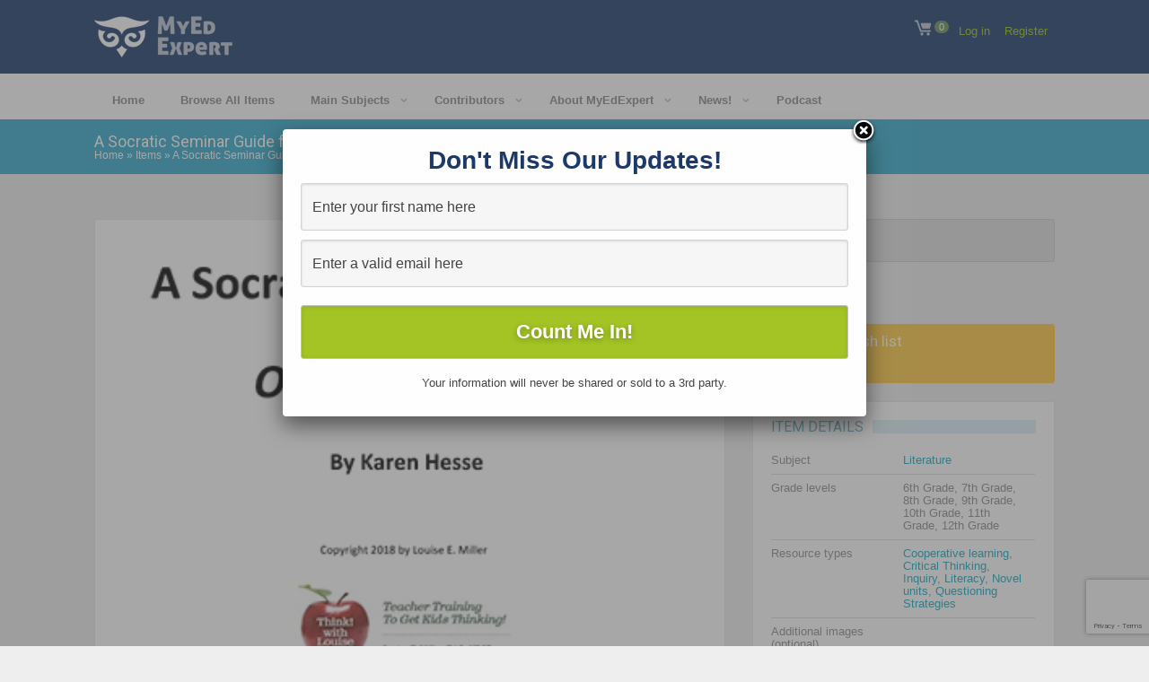

--- FILE ---
content_type: text/html; charset=UTF-8
request_url: https://myedexpert.com/item/a-socratic-seminar-guide-for-out-of-the-dust/
body_size: 23580
content:

<!doctype html>

				<html lang="en-US" xmlns:fb="https://www.facebook.com/2008/fbml" xmlns:addthis="https://www.addthis.com/help/api-spec" >
		

<head itemscope itemtype="http://schema.org/WebSite">
<title itemprop='name'>A Socratic Seminar Guide for Out of the Dust | </title>
<meta name="viewport" content="width=device-width" />
<meta http-equiv="Content-Type" content="text/html; charset=utf-8"/>
<meta charset="UTF-8" />


<meta name='robots' content='max-image-preview:large' />
<link rel='dns-prefetch' href='//fonts.googleapis.com' />
<link rel='preconnect' href='https://fonts.gstatic.com' crossorigin />
<link rel="alternate" type="application/rss+xml" title="MyEdExpert &raquo; Feed" href="https://myedexpert.com/feed/" />
<link rel="alternate" type="application/rss+xml" title="MyEdExpert &raquo; Comments Feed" href="https://myedexpert.com/comments/feed/" />
<link rel="alternate" type="application/rss+xml" title="MyEdExpert &raquo; A Socratic Seminar Guide for Out of the Dust Comments Feed" href="https://myedexpert.com/item/a-socratic-seminar-guide-for-out-of-the-dust/feed/" />
<script type="text/javascript">
window._wpemojiSettings = {"baseUrl":"https:\/\/s.w.org\/images\/core\/emoji\/14.0.0\/72x72\/","ext":".png","svgUrl":"https:\/\/s.w.org\/images\/core\/emoji\/14.0.0\/svg\/","svgExt":".svg","source":{"concatemoji":"https:\/\/myedexpert.com\/wp-includes\/js\/wp-emoji-release.min.js?ver=6.2.8"}};
/*! This file is auto-generated */
!function(e,a,t){var n,r,o,i=a.createElement("canvas"),p=i.getContext&&i.getContext("2d");function s(e,t){p.clearRect(0,0,i.width,i.height),p.fillText(e,0,0);e=i.toDataURL();return p.clearRect(0,0,i.width,i.height),p.fillText(t,0,0),e===i.toDataURL()}function c(e){var t=a.createElement("script");t.src=e,t.defer=t.type="text/javascript",a.getElementsByTagName("head")[0].appendChild(t)}for(o=Array("flag","emoji"),t.supports={everything:!0,everythingExceptFlag:!0},r=0;r<o.length;r++)t.supports[o[r]]=function(e){if(p&&p.fillText)switch(p.textBaseline="top",p.font="600 32px Arial",e){case"flag":return s("\ud83c\udff3\ufe0f\u200d\u26a7\ufe0f","\ud83c\udff3\ufe0f\u200b\u26a7\ufe0f")?!1:!s("\ud83c\uddfa\ud83c\uddf3","\ud83c\uddfa\u200b\ud83c\uddf3")&&!s("\ud83c\udff4\udb40\udc67\udb40\udc62\udb40\udc65\udb40\udc6e\udb40\udc67\udb40\udc7f","\ud83c\udff4\u200b\udb40\udc67\u200b\udb40\udc62\u200b\udb40\udc65\u200b\udb40\udc6e\u200b\udb40\udc67\u200b\udb40\udc7f");case"emoji":return!s("\ud83e\udef1\ud83c\udffb\u200d\ud83e\udef2\ud83c\udfff","\ud83e\udef1\ud83c\udffb\u200b\ud83e\udef2\ud83c\udfff")}return!1}(o[r]),t.supports.everything=t.supports.everything&&t.supports[o[r]],"flag"!==o[r]&&(t.supports.everythingExceptFlag=t.supports.everythingExceptFlag&&t.supports[o[r]]);t.supports.everythingExceptFlag=t.supports.everythingExceptFlag&&!t.supports.flag,t.DOMReady=!1,t.readyCallback=function(){t.DOMReady=!0},t.supports.everything||(n=function(){t.readyCallback()},a.addEventListener?(a.addEventListener("DOMContentLoaded",n,!1),e.addEventListener("load",n,!1)):(e.attachEvent("onload",n),a.attachEvent("onreadystatechange",function(){"complete"===a.readyState&&t.readyCallback()})),(e=t.source||{}).concatemoji?c(e.concatemoji):e.wpemoji&&e.twemoji&&(c(e.twemoji),c(e.wpemoji)))}(window,document,window._wpemojiSettings);
</script>
<style type="text/css">
img.wp-smiley,
img.emoji {
	display: inline !important;
	border: none !important;
	box-shadow: none !important;
	height: 1em !important;
	width: 1em !important;
	margin: 0 0.07em !important;
	vertical-align: -0.1em !important;
	background: none !important;
	padding: 0 !important;
}
</style>
	<link rel='stylesheet' id='wp-block-library-css' href='https://myedexpert.com/wp-includes/css/dist/block-library/style.min.css?ver=6.2.8' type='text/css' media='all' />
<style id='edd-downloads-style-inline-css' type='text/css'>
.edd-blocks__columns{grid-gap:1rem;display:grid}@media(min-width:600px){.edd-blocks__columns{grid-template-columns:repeat(2,50%)}}@media(min-width:960px){.edd-blocks__columns-3{grid-template-columns:repeat(3,1fr)}.edd-blocks__columns-4{grid-template-columns:repeat(4,1fr)}.edd-blocks__columns-5{grid-template-columns:repeat(5,1fr)}.edd-blocks__columns-6{grid-template-columns:repeat(6,1fr)}}.wp-block-edd-downloads .navigation{border:none;display:flex;gap:.5rem;justify-content:center;margin:2rem 0}.wp-block-edd-downloads .page-numbers{border:1px solid;border-radius:3px;padding:.5rem 1rem}.edd-blocks__downloads{display:grid;gap:2rem}.edd-blocks__columns .edd-blocks__download{display:flex;flex-direction:column;padding:1rem}.edd-blocks__columns .edd-blocks__download-content{flex-grow:1}.edd-blocks__download-image-link{border:none;padding:0}.edd-blocks__download-image-link img{display:block;height:auto;max-width:100%}.wp-block-edd-buy-button .edd-submit{display:table}.wp-block-edd-buy-button .aligncenter,.wp-block-edd-buy-button .alignwide{margin:0 auto}.wp-block-edd-buy-button .alignright{margin:0 0 0 auto}.wp-block-edd-buy-button .alignleft{margin:0 auto 0 0}.wp-block-edd-buy-button .alignwide{width:100%}

</style>
<style id='edd-buy-button-style-inline-css' type='text/css'>
.wp-block-edd-buy-button .edd-submit{display:table}.wp-block-edd-buy-button .aligncenter,.wp-block-edd-buy-button .alignwide{margin:0 auto}.wp-block-edd-buy-button .alignright{margin:0 0 0 auto}.wp-block-edd-buy-button .alignleft{margin:0 auto 0 0}.wp-block-edd-buy-button .alignwide{width:100%}

</style>
<style id='edd-login-style-inline-css' type='text/css'>
.screen-reader-text{clip:rect(1px,1px,1px,1px);word-wrap:normal!important;border:0;-webkit-clip-path:inset(50%);clip-path:inset(50%);height:1px;margin:-1px;overflow:hidden;padding:0;position:absolute;width:1px}.edd-blocks-form{border:1px solid var(--edd-blocks-light-grey);display:grid;gap:1.25rem;padding:2rem}.widget .edd-blocks-form{border:none;padding:0}.edd-blocks-form .edd-blocks-form__group,.edd-blocks-form legend{display:block;margin:0}.edd-blocks-form .edd-blocks-form__group>label{display:block;margin-bottom:.5rem!important}.edd-blocks-form input[type=email],.edd-blocks-form input[type=password],.edd-blocks-form input[type=text],.edd-blocks-form select{box-sizing:border-box;display:block;padding:4px 6px;width:100%}.edd-blocks-form .edd-blocks-form__halves{display:flex!important;gap:1rem;justify-content:space-between}@media(min-width:600px){.edd-blocks-form .edd-blocks-form__halves>*{flex-basis:50%}}p+.edd-blocks-form{margin-top:2rem}.edd-button-secondary,.edd-submit{transition:all .2s ease-in-out}.edd-button-secondary:active,.edd-button-secondary:hover,.edd-submit:active,.edd-submit:hover{transform:translateY(-1px)}.edd-button-secondary{background-color:var(--edd-blocks-light-grey);border:1px solid #ddd;border-radius:4px;color:unset;margin:0;padding:.5rem 1rem}.edd-button-secondary:disabled{opacity:.6}.wp-block-edd-login #pass-strength-result{background-color:#f0f0f1;border:1px solid #dcdcde;box-sizing:border-box;color:#1d2327;margin:-1px 1px 5px;opacity:0;padding:3px 5px;text-align:center}.wp-block-edd-login #pass-strength-result.short{background-color:#ffabaf;border-color:#e65054;opacity:1}.wp-block-edd-login #pass-strength-result.bad{background-color:#facfd2;border-color:#f86368;opacity:1}.wp-block-edd-login #pass-strength-result.good{background-color:#f5e6ab;border-color:#f0c33c;opacity:1}.wp-block-edd-login #pass-strength-result.strong{background-color:#b8e6bf;border-color:#68de7c;opacity:1}.wp-block-edd-login .wp-pwd.is-open{position:relative}.wp-block-edd-login .button.wp-hide-pw{background:transparent;border:1px solid transparent;box-shadow:none;color:#555;font-size:14px;height:2.5rem;line-height:2;margin:0;min-height:40px;min-width:40px;padding:5px 9px;position:absolute;right:0;top:0;width:2.5rem}.wp-block-edd-login .button.wp-hide-pw .dashicons{display:block}.wp-block-edd-login div.reset-pass-submit{align-items:center;display:flex;justify-content:space-between}.wp-block-edd-login .edd-alert p,.wp-block-edd-login p{margin:0;padding:0}

</style>
<style id='edd-register-style-inline-css' type='text/css'>
.screen-reader-text{clip:rect(1px,1px,1px,1px);word-wrap:normal!important;border:0;-webkit-clip-path:inset(50%);clip-path:inset(50%);height:1px;margin:-1px;overflow:hidden;padding:0;position:absolute;width:1px}.edd-blocks-form{border:1px solid var(--edd-blocks-light-grey);display:grid;gap:1.25rem;padding:2rem}.widget .edd-blocks-form{border:none;padding:0}.edd-blocks-form .edd-blocks-form__group,.edd-blocks-form legend{display:block;margin:0}.edd-blocks-form .edd-blocks-form__group>label{display:block;margin-bottom:.5rem!important}.edd-blocks-form input[type=email],.edd-blocks-form input[type=password],.edd-blocks-form input[type=text],.edd-blocks-form select{box-sizing:border-box;display:block;padding:4px 6px;width:100%}.edd-blocks-form .edd-blocks-form__halves{display:flex!important;gap:1rem;justify-content:space-between}@media(min-width:600px){.edd-blocks-form .edd-blocks-form__halves>*{flex-basis:50%}}p+.edd-blocks-form{margin-top:2rem}.edd-button-secondary,.edd-submit{transition:all .2s ease-in-out}.edd-button-secondary:active,.edd-button-secondary:hover,.edd-submit:active,.edd-submit:hover{transform:translateY(-1px)}.edd-button-secondary{background-color:var(--edd-blocks-light-grey);border:1px solid #ddd;border-radius:4px;color:unset;margin:0;padding:.5rem 1rem}.edd-button-secondary:disabled{opacity:.6}.wp-block-edd-register .edd-blocks-form__group-password .edd-blocks-form__control{position:relative}.wp-block-edd-register #pass-strength-result{background-color:#f0f0f1;border:1px solid #dcdcde;box-sizing:border-box;color:#1d2327;margin:-1px 1px 5px;opacity:0;padding:3px 5px;text-align:center}.wp-block-edd-register #pass-strength-result.short{background-color:#ffabaf;border-color:#e65054;opacity:1}.wp-block-edd-register #pass-strength-result.bad{background-color:#facfd2;border-color:#f86368;opacity:1}.wp-block-edd-register #pass-strength-result.good{background-color:#f5e6ab;border-color:#f0c33c;opacity:1}.wp-block-edd-register #pass-strength-result.strong{background-color:#b8e6bf;border-color:#68de7c;opacity:1}.wp-block-edd-register .wp-pwd.is-open{position:relative}.wp-block-edd-register .button.wp-hide-pw{background:transparent;border:1px solid transparent;box-shadow:none;color:#555;font-size:14px;height:2.5rem;line-height:2;margin:0;min-height:40px;min-width:40px;padding:5px 9px;position:absolute;right:0;top:0;width:2.5rem}.wp-block-edd-register .button.wp-hide-pw .dashicons{display:block}.wp-block-edd-register div.edd-blocks-form__group-submit{align-items:center;display:flex;justify-content:space-between}.wp-block-edd-register .edd-alert p,.wp-block-edd-register p{margin:0;padding:0}

</style>
<style id='edd-order-history-style-inline-css' type='text/css'>
.edd-blocks__columns{grid-gap:1rem;display:grid}@media(min-width:600px){.edd-blocks__columns{grid-template-columns:repeat(2,50%)}}@media(min-width:960px){.edd-blocks__columns-3{grid-template-columns:repeat(3,1fr)}.edd-blocks__columns-4{grid-template-columns:repeat(4,1fr)}.edd-blocks__columns-5{grid-template-columns:repeat(5,1fr)}.edd-blocks__columns-6{grid-template-columns:repeat(6,1fr)}}.edd-blocks-form{border:1px solid var(--edd-blocks-light-grey);display:grid;gap:1.25rem;padding:2rem}.widget .edd-blocks-form{border:none;padding:0}.edd-blocks-form .edd-blocks-form__group,.edd-blocks-form legend{display:block;margin:0}.edd-blocks-form .edd-blocks-form__group>label{display:block;margin-bottom:.5rem!important}.edd-blocks-form input[type=email],.edd-blocks-form input[type=password],.edd-blocks-form input[type=text],.edd-blocks-form select{box-sizing:border-box;display:block;padding:4px 6px;width:100%}.edd-blocks-form .edd-blocks-form__halves{display:flex!important;gap:1rem;justify-content:space-between}@media(min-width:600px){.edd-blocks-form .edd-blocks-form__halves>*{flex-basis:50%}}p+.edd-blocks-form{margin-top:2rem}.edd-button-secondary,.edd-submit{transition:all .2s ease-in-out}.edd-button-secondary:active,.edd-button-secondary:hover,.edd-submit:active,.edd-submit:hover{transform:translateY(-1px)}.edd-button-secondary{background-color:var(--edd-blocks-light-grey);border:1px solid #ddd;border-radius:4px;color:unset;margin:0;padding:.5rem 1rem}.edd-button-secondary:disabled{opacity:.6}.edd-blocks__orders-grid{display:grid;gap:1rem}.edd-blocks-orders__order{border:1px solid var(--edd-blocks-light-grey);display:flex;flex-direction:column;gap:1rem;padding:1rem}.edd-blocks-orders__order-data,.edd-blocks-orders__order-header{display:flex;flex-wrap:wrap;justify-content:space-between}.edd-blocks-orders__order-header{border-bottom:1px solid var(--edd-blocks-light-grey);padding-bottom:.5rem}.edd-blocks-orders__order-id{font-weight:700}.edd-blocks-orders__order-details{flex-basis:100%}

</style>
<style id='edd-confirmation-style-inline-css' type='text/css'>
.edd-blocks__row{align-items:center;display:grid;gap:1rem}.edd-blocks__row-label{font-weight:700}@media(min-width:480px){.edd-blocks__row{grid-template-columns:1fr 1fr}.edd-blocks__row>div:last-of-type:not(:first-of-type){text-align:right}.edd-blocks__row>div:only-child{grid-column:1/span 2}}.edd-blocks-receipt__items,.edd-blocks-receipt__totals{border:1px solid var(--edd-blocks-light-grey);display:grid;margin:0 auto 1.5rem;padding:1rem}.edd-blocks-receipt__row-item{border-bottom:1px solid var(--edd-blocks-light-grey);padding:.5rem 0}.edd-blocks-receipt__row-item:last-child{border-bottom:none!important}.edd-blocks-receipt__row-header{border-bottom:1px solid var(--edd-blocks-light-grey);font-size:1.1rem;font-weight:700;padding-bottom:.5rem}

</style>
<style id='edd-receipt-style-inline-css' type='text/css'>
.screen-reader-text{clip:rect(1px,1px,1px,1px);word-wrap:normal!important;border:0;-webkit-clip-path:inset(50%);clip-path:inset(50%);height:1px;margin:-1px;overflow:hidden;padding:0;position:absolute;width:1px}.edd-blocks__row{align-items:center;display:grid;gap:1rem}.edd-blocks__row-label{font-weight:700}@media(min-width:480px){.edd-blocks__row{grid-template-columns:1fr 1fr}.edd-blocks__row>div:last-of-type:not(:first-of-type){text-align:right}.edd-blocks__row>div:only-child{grid-column:1/span 2}}.edd-blocks-form{border:1px solid var(--edd-blocks-light-grey);display:grid;gap:1.25rem;padding:2rem}.widget .edd-blocks-form{border:none;padding:0}.edd-blocks-form .edd-blocks-form__group,.edd-blocks-form legend{display:block;margin:0}.edd-blocks-form .edd-blocks-form__group>label{display:block;margin-bottom:.5rem!important}.edd-blocks-form input[type=email],.edd-blocks-form input[type=password],.edd-blocks-form input[type=text],.edd-blocks-form select{box-sizing:border-box;display:block;padding:4px 6px;width:100%}.edd-blocks-form .edd-blocks-form__halves{display:flex!important;gap:1rem;justify-content:space-between}@media(min-width:600px){.edd-blocks-form .edd-blocks-form__halves>*{flex-basis:50%}}p+.edd-blocks-form{margin-top:2rem}.edd-button-secondary,.edd-submit{transition:all .2s ease-in-out}.edd-button-secondary:active,.edd-button-secondary:hover,.edd-submit:active,.edd-submit:hover{transform:translateY(-1px)}.edd-button-secondary{background-color:var(--edd-blocks-light-grey);border:1px solid #ddd;border-radius:4px;color:unset;margin:0;padding:.5rem 1rem}.edd-button-secondary:disabled{opacity:.6}.edd-blocks-receipt__items,.edd-blocks-receipt__totals{border:1px solid var(--edd-blocks-light-grey);display:grid;margin:0 auto 1.5rem;padding:1rem}.edd-blocks-receipt__row-item{border-bottom:1px solid var(--edd-blocks-light-grey);padding:.5rem 0}.edd-blocks-receipt__row-item:last-child{border-bottom:none!important}.edd-blocks-receipt__row-header{border-bottom:1px solid var(--edd-blocks-light-grey);font-size:1.1rem;font-weight:700;padding-bottom:.5rem}.edd-blocks-receipt__items .edd-blocks__row{border-bottom:1px solid var(--edd-blocks-light-grey);padding:.5rem 0}

</style>
<style id='edd-terms-style-inline-css' type='text/css'>
.edd-blocks__columns{grid-gap:1rem;display:grid}@media(min-width:600px){.edd-blocks__columns{grid-template-columns:repeat(2,50%)}}@media(min-width:960px){.edd-blocks__columns-3{grid-template-columns:repeat(3,1fr)}.edd-blocks__columns-4{grid-template-columns:repeat(4,1fr)}.edd-blocks__columns-5{grid-template-columns:repeat(5,1fr)}.edd-blocks__columns-6{grid-template-columns:repeat(6,1fr)}}.wp-block-edd-terms{grid-gap:1rem;display:grid}.wp-block-edd-terms img{display:block;height:auto;max-width:100%}.edd-blocks__term-title{align-items:center;display:flex;gap:.5rem}

</style>
<style id='edd-cart-style-inline-css' type='text/css'>
.edd-blocks-form__cart .edd_cart_remove_item_btn{border:none;margin-left:.5rem;padding:0;text-decoration:none}.edd-blocks-form__cart .edd_cart_remove_item_btn svg{opacity:.6}.edd-blocks-form__cart .edd_cart_remove_item_btn svg:hover{opacity:.9}.edd-blocks-form__cart #edd_checkout_cart{border:1px solid #eee;display:grid}.edd-blocks-form__cart .edd_cart_item_name{display:grid;gap:1rem}.edd-blocks-form__cart .edd_cart_item_name .edd_cart_actions{align-items:center;display:inline-flex;flex-basis:100%;gap:.5rem}.edd-blocks-form__cart .edd_cart_item_name .edd_cart_actions label{margin:0!important}.edd-blocks-form__cart .edd_cart_item_name .edd_cart_actions input.edd-item-quantity{width:3rem!important}.edd-blocks-form__cart .edd_checkout_cart_item_title{align-items:center;display:flex;gap:1rem}.edd-blocks-form__cart .edd_cart_fee_amount,.edd-blocks-form__cart .edd_cart_item_price{align-items:center;display:flex;gap:.5rem}@media(min-width:480px){.edd-blocks-form__cart .edd_cart_fee_amount,.edd-blocks-form__cart .edd_cart_item_price{justify-content:flex-end}}.edd-blocks-form__cart .edd-blocks-cart__row{align-items:center;display:flex;flex-wrap:wrap;gap:1rem;padding:1.5rem}.edd-blocks-form__cart .edd-blocks-cart__row>div:last-of-type:not(:first-of-type){flex:1 1 110px}@media(min-width:480px){.edd-blocks-form__cart .edd-blocks-cart__row>div:last-of-type:not(:first-of-type){text-align:right}}.edd-blocks-form__cart .edd-blocks-cart__items,.edd-blocks-form__cart .edd-blocks-cart__row-header{border-bottom:1px solid #eee}.edd-blocks-form__cart .edd-blocks-cart__row-header,.edd-blocks-form__cart .edd_cart_total{font-weight:700}.edd-blocks-form__cart .edd-blocks-cart__row-footer{text-align:right}.edd-blocks-form__cart .edd-blocks-cart__row-footer>div:only-child{flex-grow:1}.edd-blocks-form__cart .edd-blocks-cart__action-remove,.edd-blocks-form__cart .edd_discount_remove{background:url([data-uri]) 50% no-repeat;background-size:1em;box-shadow:none!important;display:block;height:1em;opacity:.6;top:0;width:1em}.edd-blocks-form__cart .edd-blocks-cart__action-remove:hover,.edd-blocks-form__cart .edd_discount_remove:hover{background-position:50%;opacity:1}.edd-blocks-form__cart .edd_cart_item_image img{display:block}.edd-blocks__cart-mini,.edd-blocks__cart-mini a{align-items:center;color:unset;display:flex;gap:.25rem;justify-content:flex-end;text-decoration:none}.edd-blocks__cart-mini a svg,.edd-blocks__cart-mini svg{fill:none;height:1.5rem;width:1.5rem}.wp-block-edd-cart .edd-blocks-cart__row-footer{padding:.5rem 1.5rem}

</style>
<link rel='stylesheet' id='edd-checkout-style-css' href='https://myedexpert.com/wp-content/plugins/easy-digital-downloads/includes/blocks/build/checkout/style-index.css?ver=2.0.0' type='text/css' media='all' />
<link rel='stylesheet' id='classic-theme-styles-css' href='https://myedexpert.com/wp-includes/css/classic-themes.min.css?ver=6.2.8' type='text/css' media='all' />
<style id='global-styles-inline-css' type='text/css'>
body{--wp--preset--color--black: #000000;--wp--preset--color--cyan-bluish-gray: #abb8c3;--wp--preset--color--white: #ffffff;--wp--preset--color--pale-pink: #f78da7;--wp--preset--color--vivid-red: #cf2e2e;--wp--preset--color--luminous-vivid-orange: #ff6900;--wp--preset--color--luminous-vivid-amber: #fcb900;--wp--preset--color--light-green-cyan: #7bdcb5;--wp--preset--color--vivid-green-cyan: #00d084;--wp--preset--color--pale-cyan-blue: #8ed1fc;--wp--preset--color--vivid-cyan-blue: #0693e3;--wp--preset--color--vivid-purple: #9b51e0;--wp--preset--gradient--vivid-cyan-blue-to-vivid-purple: linear-gradient(135deg,rgba(6,147,227,1) 0%,rgb(155,81,224) 100%);--wp--preset--gradient--light-green-cyan-to-vivid-green-cyan: linear-gradient(135deg,rgb(122,220,180) 0%,rgb(0,208,130) 100%);--wp--preset--gradient--luminous-vivid-amber-to-luminous-vivid-orange: linear-gradient(135deg,rgba(252,185,0,1) 0%,rgba(255,105,0,1) 100%);--wp--preset--gradient--luminous-vivid-orange-to-vivid-red: linear-gradient(135deg,rgba(255,105,0,1) 0%,rgb(207,46,46) 100%);--wp--preset--gradient--very-light-gray-to-cyan-bluish-gray: linear-gradient(135deg,rgb(238,238,238) 0%,rgb(169,184,195) 100%);--wp--preset--gradient--cool-to-warm-spectrum: linear-gradient(135deg,rgb(74,234,220) 0%,rgb(151,120,209) 20%,rgb(207,42,186) 40%,rgb(238,44,130) 60%,rgb(251,105,98) 80%,rgb(254,248,76) 100%);--wp--preset--gradient--blush-light-purple: linear-gradient(135deg,rgb(255,206,236) 0%,rgb(152,150,240) 100%);--wp--preset--gradient--blush-bordeaux: linear-gradient(135deg,rgb(254,205,165) 0%,rgb(254,45,45) 50%,rgb(107,0,62) 100%);--wp--preset--gradient--luminous-dusk: linear-gradient(135deg,rgb(255,203,112) 0%,rgb(199,81,192) 50%,rgb(65,88,208) 100%);--wp--preset--gradient--pale-ocean: linear-gradient(135deg,rgb(255,245,203) 0%,rgb(182,227,212) 50%,rgb(51,167,181) 100%);--wp--preset--gradient--electric-grass: linear-gradient(135deg,rgb(202,248,128) 0%,rgb(113,206,126) 100%);--wp--preset--gradient--midnight: linear-gradient(135deg,rgb(2,3,129) 0%,rgb(40,116,252) 100%);--wp--preset--duotone--dark-grayscale: url('#wp-duotone-dark-grayscale');--wp--preset--duotone--grayscale: url('#wp-duotone-grayscale');--wp--preset--duotone--purple-yellow: url('#wp-duotone-purple-yellow');--wp--preset--duotone--blue-red: url('#wp-duotone-blue-red');--wp--preset--duotone--midnight: url('#wp-duotone-midnight');--wp--preset--duotone--magenta-yellow: url('#wp-duotone-magenta-yellow');--wp--preset--duotone--purple-green: url('#wp-duotone-purple-green');--wp--preset--duotone--blue-orange: url('#wp-duotone-blue-orange');--wp--preset--font-size--small: 13px;--wp--preset--font-size--medium: 20px;--wp--preset--font-size--large: 36px;--wp--preset--font-size--x-large: 42px;--wp--preset--spacing--20: 0.44rem;--wp--preset--spacing--30: 0.67rem;--wp--preset--spacing--40: 1rem;--wp--preset--spacing--50: 1.5rem;--wp--preset--spacing--60: 2.25rem;--wp--preset--spacing--70: 3.38rem;--wp--preset--spacing--80: 5.06rem;--wp--preset--shadow--natural: 6px 6px 9px rgba(0, 0, 0, 0.2);--wp--preset--shadow--deep: 12px 12px 50px rgba(0, 0, 0, 0.4);--wp--preset--shadow--sharp: 6px 6px 0px rgba(0, 0, 0, 0.2);--wp--preset--shadow--outlined: 6px 6px 0px -3px rgba(255, 255, 255, 1), 6px 6px rgba(0, 0, 0, 1);--wp--preset--shadow--crisp: 6px 6px 0px rgba(0, 0, 0, 1);}:where(.is-layout-flex){gap: 0.5em;}body .is-layout-flow > .alignleft{float: left;margin-inline-start: 0;margin-inline-end: 2em;}body .is-layout-flow > .alignright{float: right;margin-inline-start: 2em;margin-inline-end: 0;}body .is-layout-flow > .aligncenter{margin-left: auto !important;margin-right: auto !important;}body .is-layout-constrained > .alignleft{float: left;margin-inline-start: 0;margin-inline-end: 2em;}body .is-layout-constrained > .alignright{float: right;margin-inline-start: 2em;margin-inline-end: 0;}body .is-layout-constrained > .aligncenter{margin-left: auto !important;margin-right: auto !important;}body .is-layout-constrained > :where(:not(.alignleft):not(.alignright):not(.alignfull)){max-width: var(--wp--style--global--content-size);margin-left: auto !important;margin-right: auto !important;}body .is-layout-constrained > .alignwide{max-width: var(--wp--style--global--wide-size);}body .is-layout-flex{display: flex;}body .is-layout-flex{flex-wrap: wrap;align-items: center;}body .is-layout-flex > *{margin: 0;}:where(.wp-block-columns.is-layout-flex){gap: 2em;}.has-black-color{color: var(--wp--preset--color--black) !important;}.has-cyan-bluish-gray-color{color: var(--wp--preset--color--cyan-bluish-gray) !important;}.has-white-color{color: var(--wp--preset--color--white) !important;}.has-pale-pink-color{color: var(--wp--preset--color--pale-pink) !important;}.has-vivid-red-color{color: var(--wp--preset--color--vivid-red) !important;}.has-luminous-vivid-orange-color{color: var(--wp--preset--color--luminous-vivid-orange) !important;}.has-luminous-vivid-amber-color{color: var(--wp--preset--color--luminous-vivid-amber) !important;}.has-light-green-cyan-color{color: var(--wp--preset--color--light-green-cyan) !important;}.has-vivid-green-cyan-color{color: var(--wp--preset--color--vivid-green-cyan) !important;}.has-pale-cyan-blue-color{color: var(--wp--preset--color--pale-cyan-blue) !important;}.has-vivid-cyan-blue-color{color: var(--wp--preset--color--vivid-cyan-blue) !important;}.has-vivid-purple-color{color: var(--wp--preset--color--vivid-purple) !important;}.has-black-background-color{background-color: var(--wp--preset--color--black) !important;}.has-cyan-bluish-gray-background-color{background-color: var(--wp--preset--color--cyan-bluish-gray) !important;}.has-white-background-color{background-color: var(--wp--preset--color--white) !important;}.has-pale-pink-background-color{background-color: var(--wp--preset--color--pale-pink) !important;}.has-vivid-red-background-color{background-color: var(--wp--preset--color--vivid-red) !important;}.has-luminous-vivid-orange-background-color{background-color: var(--wp--preset--color--luminous-vivid-orange) !important;}.has-luminous-vivid-amber-background-color{background-color: var(--wp--preset--color--luminous-vivid-amber) !important;}.has-light-green-cyan-background-color{background-color: var(--wp--preset--color--light-green-cyan) !important;}.has-vivid-green-cyan-background-color{background-color: var(--wp--preset--color--vivid-green-cyan) !important;}.has-pale-cyan-blue-background-color{background-color: var(--wp--preset--color--pale-cyan-blue) !important;}.has-vivid-cyan-blue-background-color{background-color: var(--wp--preset--color--vivid-cyan-blue) !important;}.has-vivid-purple-background-color{background-color: var(--wp--preset--color--vivid-purple) !important;}.has-black-border-color{border-color: var(--wp--preset--color--black) !important;}.has-cyan-bluish-gray-border-color{border-color: var(--wp--preset--color--cyan-bluish-gray) !important;}.has-white-border-color{border-color: var(--wp--preset--color--white) !important;}.has-pale-pink-border-color{border-color: var(--wp--preset--color--pale-pink) !important;}.has-vivid-red-border-color{border-color: var(--wp--preset--color--vivid-red) !important;}.has-luminous-vivid-orange-border-color{border-color: var(--wp--preset--color--luminous-vivid-orange) !important;}.has-luminous-vivid-amber-border-color{border-color: var(--wp--preset--color--luminous-vivid-amber) !important;}.has-light-green-cyan-border-color{border-color: var(--wp--preset--color--light-green-cyan) !important;}.has-vivid-green-cyan-border-color{border-color: var(--wp--preset--color--vivid-green-cyan) !important;}.has-pale-cyan-blue-border-color{border-color: var(--wp--preset--color--pale-cyan-blue) !important;}.has-vivid-cyan-blue-border-color{border-color: var(--wp--preset--color--vivid-cyan-blue) !important;}.has-vivid-purple-border-color{border-color: var(--wp--preset--color--vivid-purple) !important;}.has-vivid-cyan-blue-to-vivid-purple-gradient-background{background: var(--wp--preset--gradient--vivid-cyan-blue-to-vivid-purple) !important;}.has-light-green-cyan-to-vivid-green-cyan-gradient-background{background: var(--wp--preset--gradient--light-green-cyan-to-vivid-green-cyan) !important;}.has-luminous-vivid-amber-to-luminous-vivid-orange-gradient-background{background: var(--wp--preset--gradient--luminous-vivid-amber-to-luminous-vivid-orange) !important;}.has-luminous-vivid-orange-to-vivid-red-gradient-background{background: var(--wp--preset--gradient--luminous-vivid-orange-to-vivid-red) !important;}.has-very-light-gray-to-cyan-bluish-gray-gradient-background{background: var(--wp--preset--gradient--very-light-gray-to-cyan-bluish-gray) !important;}.has-cool-to-warm-spectrum-gradient-background{background: var(--wp--preset--gradient--cool-to-warm-spectrum) !important;}.has-blush-light-purple-gradient-background{background: var(--wp--preset--gradient--blush-light-purple) !important;}.has-blush-bordeaux-gradient-background{background: var(--wp--preset--gradient--blush-bordeaux) !important;}.has-luminous-dusk-gradient-background{background: var(--wp--preset--gradient--luminous-dusk) !important;}.has-pale-ocean-gradient-background{background: var(--wp--preset--gradient--pale-ocean) !important;}.has-electric-grass-gradient-background{background: var(--wp--preset--gradient--electric-grass) !important;}.has-midnight-gradient-background{background: var(--wp--preset--gradient--midnight) !important;}.has-small-font-size{font-size: var(--wp--preset--font-size--small) !important;}.has-medium-font-size{font-size: var(--wp--preset--font-size--medium) !important;}.has-large-font-size{font-size: var(--wp--preset--font-size--large) !important;}.has-x-large-font-size{font-size: var(--wp--preset--font-size--x-large) !important;}
.wp-block-navigation a:where(:not(.wp-element-button)){color: inherit;}
:where(.wp-block-columns.is-layout-flex){gap: 2em;}
.wp-block-pullquote{font-size: 1.5em;line-height: 1.6;}
</style>
<link rel='stylesheet' id='contact-form-7-css' href='https://myedexpert.com/wp-content/plugins/contact-form-7/includes/css/styles.css?ver=5.7.7' type='text/css' media='all' />
<link rel='stylesheet' id='edd-related-downloads-css' href='https://myedexpert.com/wp-content/plugins/easy-digital-downloads-related-downloads/edd-related-downloads.css?ver=6.2.8' type='text/css' media='all' />
<link rel='stylesheet' id='edd-specs-css' href='https://myedexpert.com/wp-content/plugins/easy-digital-downloads-software-specs/assets/edd-specs.css?ver=6.2.8' type='text/css' media='all' />
<link rel='stylesheet' id='marketplace-edd-vcaddons-css' href='https://myedexpert.com/wp-content/plugins/marketplace-edd-vcaddons/public/css/marketplace-edd-vcaddons-public.css?ver=1.0.0' type='text/css' media='all' />
<link rel='stylesheet' id='kiwi-styling-slickslider-css' href='https://myedexpert.com/wp-content/plugins/marketplace-edd-vcaddons/public/css/slick.css?ver=1.0.0' type='text/css' media='all' />
<link rel='stylesheet' id='kiwi-styling-fontawesome-css' href='https://myedexpert.com/wp-content/plugins/marketplace-edd-vcaddons/public/css/font-awesome.min.css?ver=1.0.0' type='text/css' media='all' />
<link rel='stylesheet' id='kiwi-styling-bootstrap-css' href='https://myedexpert.com/wp-content/plugins/marketplace-edd-vcaddons/public/css/bootstrap.min.css?ver=1.0.0' type='text/css' media='all' />
<link rel='stylesheet' id='popupally-style-css' href='https://myedexpert.com/wp-content/popupally-scripts/1-popupally-style.css?ver=2.1.6.18' type='text/css' media='all' />
<link rel='stylesheet' id='responsive-lightbox-prettyphoto-css' href='https://myedexpert.com/wp-content/plugins/responsive-lightbox/assets/prettyphoto/prettyPhoto.min.css?ver=3.1.6' type='text/css' media='all' />
<link rel='stylesheet' id='edd-styles-css' href='https://myedexpert.com/wp-content/plugins/easy-digital-downloads/assets/css/edd.min.css?ver=3.1.0.7' type='text/css' media='all' />
<style id='edd-styles-inline-css' type='text/css'>
body{--edd-blocks-light-grey:#eee;}
</style>
<link rel='stylesheet' id='edd_customer_dashboard-plugin-styles-css' href='https://myedexpert.com/wp-content/plugins/EDD-Customer-Dashboard/public/style.css?ver=1.0.0' type='text/css' media='all' />
<link rel='stylesheet' id='search-filter-plugin-styles-css' href='https://myedexpert.com/wp-content/plugins/search-filter-pro/public/assets/css/search-filter.min.css?ver=2.5.1' type='text/css' media='all' />
<link rel='stylesheet' id='dashicons-css' href='https://myedexpert.com/wp-includes/css/dashicons.min.css?ver=6.2.8' type='text/css' media='all' />
<link rel='stylesheet' id='edd-reviews-css' href='https://myedexpert.com/wp-content/plugins/edd-reviews/assets/css/edd-reviews.min.css?ver=2.2' type='text/css' media='all' />
<link rel='stylesheet' id='kiwi-style-css' href='https://myedexpert.com/wp-content/themes/Kiwi-child/style.css?ver=6.2.8' type='text/css' media='all' />
<link rel='stylesheet' id='bootstrap-css-css' href='https://myedexpert.com/wp-content/themes/Kiwi/fonts/bootstrap/bootstrap.min.css?ver=6.2.8' type='text/css' media='all' />
<link rel='stylesheet' id='fontawesome-css-css' href='https://myedexpert.com/wp-content/themes/Kiwi/fonts/fontawesome/font-awesome.min.css?ver=6.2.8' type='text/css' media='all' />
<link rel='stylesheet' id='marketplace-icons-css-css' href='https://myedexpert.com/wp-content/themes/Kiwi/fonts/marketplace/Marketplace-Additional-Icons.css?ver=6.2.8' type='text/css' media='all' />
<link rel='stylesheet' id='postformat-css-css' href='https://myedexpert.com/wp-content/themes/Kiwi/css/postformat.css?ver=6.2.8' type='text/css' media='all' />
<link rel='stylesheet' id='navigation-css-css' href='https://myedexpert.com/wp-content/themes/Kiwi/css/navigation.css?ver=6.2.8' type='text/css' media='all' />
<link rel='stylesheet' id='visualcomposer-css-css' href='https://myedexpert.com/wp-content/themes/Kiwi/css/visualcomposer.css?ver=6.2.8' type='text/css' media='all' />
<link rel='stylesheet' id='marketplace-css-css' href='https://myedexpert.com/wp-content/themes/Kiwi/css/marketplace.css?ver=6.2.8' type='text/css' media='all' />
<link rel='stylesheet' id='styled-css' href='https://myedexpert.com/wp-content/themes/Kiwi/css/styled.css?ver=6.2.8' type='text/css' media='all' />
<link rel='stylesheet' id='tablepress-css-css' href='https://myedexpert.com/wp-content/themes/Kiwi/css/tablepress.css?ver=6.2.8' type='text/css' media='all' />
<link rel='stylesheet' id='animate-css-css' href='https://myedexpert.com/wp-content/themes/Kiwi/css/animate.min.css?ver=6.2.8' type='text/css' media='all' />
<link rel='stylesheet' id='tablepress-default-css' href='https://myedexpert.com/wp-content/plugins/tablepress/css/build/default.css?ver=2.1.4' type='text/css' media='all' />
<link rel='stylesheet' id='addthis_all_pages-css' href='https://myedexpert.com/wp-content/plugins/addthis/frontend/build/addthis_wordpress_public.min.css?ver=6.2.8' type='text/css' media='all' />
<link rel='stylesheet' id='edd-wl-styles-css' href='https://myedexpert.com/wp-content/plugins/edd-wish-lists/templates/edd-wl.min.css?ver=1.1.1' type='text/css' media='screen' />
<link rel="preload" as="style" href="https://fonts.googleapis.com/css?family=sans-serif%7CRoboto%7COpen%20sans,sans-serif:700%7CRoboto%20Condensed&#038;display=swap&#038;ver=1659379965" /><link rel="stylesheet" href="https://fonts.googleapis.com/css?family=sans-serif%7CRoboto%7COpen%20sans,sans-serif:700%7CRoboto%20Condensed&#038;display=swap&#038;ver=1659379965" media="print" onload="this.media='all'"><noscript><link rel="stylesheet" href="https://fonts.googleapis.com/css?family=sans-serif%7CRoboto%7COpen%20sans,sans-serif:700%7CRoboto%20Condensed&#038;display=swap&#038;ver=1659379965" /></noscript><script type='text/javascript' src='https://myedexpert.com/wp-includes/js/jquery/jquery.min.js?ver=3.6.4' id='jquery-core-js'></script>
<script type='text/javascript' src='https://myedexpert.com/wp-includes/js/jquery/jquery-migrate.min.js?ver=3.4.0' id='jquery-migrate-js'></script>
<script type='text/javascript' src='https://myedexpert.com/wp-content/plugins/marketplace-edd-vcaddons/public/js/marketplace-edd-vcaddons-public.js?ver=1.0.0' id='marketplace-edd-vcaddons-js'></script>
<script type='text/javascript' src='https://myedexpert.com/wp-content/plugins/marketplace-edd-vcaddons/public/js/bootstrap.min.js?ver=1.0.0' id='kiwi-bootstrap-js'></script>
<script type='text/javascript' src='https://myedexpert.com/wp-content/plugins/marketplace-edd-vcaddons/public/js/jquery.mixitup.min.js?ver=1.0.0' id='kiwi-mixitup-js'></script>
<script type='text/javascript' src='https://myedexpert.com/wp-content/plugins/marketplace-edd-vcaddons/public/js/slick.min.js?ver=1.0.0' id='kiwi-slickslider-js'></script>
<script type='text/javascript' src='https://myedexpert.com/wp-content/plugins/marketplace-edd-vcaddons/public/js/trunk8.js?ver=1.0.0' id='kiwi-truncate-js'></script>
<script type='text/javascript' src='https://myedexpert.com/wp-content/plugins/marketplace-edd-vcaddons/public/js/jquery.matchHeight-min.js?ver=1.0.0' id='kiwi-match-heights-js'></script>
<script type='text/javascript' id='popupally-action-script-js-extra'>
/* <![CDATA[ */
var popupally_action_object = {"popup_param":{"1":{"id":1,"timed-popup-delay":0,"cookie-duration":0,"priority":0,"popup-selector":"#popup-box-gfcr-1","popup-class":"popupally-opened-gfcr-1","cookie-name":"popupally-cookie-1","close-trigger":".popup-click-close-trigger-1"},"2":{"id":2,"cookie-duration":14,"priority":0,"popup-selector":"#popup-box-gfcr-2","popup-class":"popupally-opened-gfcr-2","cookie-name":"popupally-cookie-2","close-trigger":".popup-click-close-trigger-2"}}};
/* ]]> */
</script>
<script type='text/javascript' src='https://myedexpert.com/wp-content/plugins/popupally/resource/frontend/popup.min.js?ver=2.1.6' id='popupally-action-script-js'></script>
<script type='text/javascript' src='https://myedexpert.com/wp-content/plugins/responsive-lightbox/assets/prettyphoto/jquery.prettyPhoto.min.js?ver=3.1.6' id='responsive-lightbox-prettyphoto-js'></script>
<script type='text/javascript' src='https://myedexpert.com/wp-includes/js/underscore.min.js?ver=1.13.4' id='underscore-js'></script>
<script type='text/javascript' src='https://myedexpert.com/wp-content/plugins/responsive-lightbox/assets/infinitescroll/infinite-scroll.pkgd.min.js?ver=4.0.1' id='responsive-lightbox-infinite-scroll-js'></script>
<script type='text/javascript' id='responsive-lightbox-js-before'>
var rlArgs = {"script":"prettyphoto","selector":"lightbox","customEvents":"","activeGalleries":true,"animationSpeed":"normal","slideshow":false,"slideshowDelay":5000,"slideshowAutoplay":false,"opacity":"0.75","showTitle":true,"allowResize":true,"allowExpand":true,"width":1080,"height":720,"separator":"\/","theme":"pp_default","horizontalPadding":20,"hideFlash":false,"wmode":"opaque","videoAutoplay":false,"modal":false,"deeplinking":false,"overlayGallery":true,"keyboardShortcuts":true,"social":false,"woocommerce_gallery":false,"ajaxurl":"https:\/\/myedexpert.com\/wp-admin\/admin-ajax.php","nonce":"8cbcf5c4bb","preview":false,"postId":15671,"scriptExtension":false};
</script>
<script type='text/javascript' src='https://myedexpert.com/wp-content/plugins/responsive-lightbox/js/front.js?ver=2.5.4' id='responsive-lightbox-js'></script>
<script type='text/javascript' id='edd-reviews-js-js-extra'>
/* <![CDATA[ */
var edd_reviews_params = {"ajax_url":"https:\/\/myedexpert.com\/wp-admin\/admin-ajax.php","edd_voting_nonce":"d122f32c07","thank_you_msg":"Thank you for your feedback.","ajax_loader":"\/wp-content\/plugins\/easy-digital-downloads\/assets\/images\/loading.gif"};
/* ]]> */
</script>
<script type='text/javascript' src='https://myedexpert.com/wp-content/plugins/edd-reviews/assets/js/edd-reviews.min.js?ver=2.2' id='edd-reviews-js-js'></script>
<script type='text/javascript' src='https://myedexpert.com/wp-content/themes/Kiwi/js/jquery.notifyBar.js' id='notifyBar-js'></script>
<script type='text/javascript' src='https://myedexpert.com/wp-content/themes/Kiwi/js/js.cookie.js' id='cookie-js'></script>
<script type='text/javascript' src='https://myedexpert.com/wp-content/themes/Kiwi/js/wow.min.js' id='wow-js'></script>
<link rel="https://api.w.org/" href="https://myedexpert.com/wp-json/" /><link rel="alternate" type="application/json" href="https://myedexpert.com/wp-json/wp/v2/edd-downloads/15671" /><link rel="EditURI" type="application/rsd+xml" title="RSD" href="https://myedexpert.com/xmlrpc.php?rsd" />
<link rel="wlwmanifest" type="application/wlwmanifest+xml" href="https://myedexpert.com/wp-includes/wlwmanifest.xml" />
<meta name="generator" content="WordPress 6.2.8" />
<link rel="canonical" href="https://myedexpert.com/item/a-socratic-seminar-guide-for-out-of-the-dust/" />
<link rel='shortlink' href='https://myedexpert.com/?p=15671' />
<link rel="alternate" type="application/json+oembed" href="https://myedexpert.com/wp-json/oembed/1.0/embed?url=https%3A%2F%2Fmyedexpert.com%2Fitem%2Fa-socratic-seminar-guide-for-out-of-the-dust%2F" />
<link rel="alternate" type="text/xml+oembed" href="https://myedexpert.com/wp-json/oembed/1.0/embed?url=https%3A%2F%2Fmyedexpert.com%2Fitem%2Fa-socratic-seminar-guide-for-out-of-the-dust%2F&#038;format=xml" />
<meta name="framework" content="Redux 4.1.24" /><meta name="generator" content="Easy Digital Downloads v3.1.0.7" />
	<style>
		.favorited .glyphicon-heart { color: #D94D4D; }
		.favorited .glyphicon-star { color: #F2A711; }
		.favorited .glyphicon-gift { color: #41A3D0; }
		.favorited .glyphicon-bookmark { color: #D94D4D; }
		.favorited .glyphicon-add { color: #5FBC46; }
		.button.edd-wl-favorite { padding: 6px 8px; }
	</style>
<meta name="generator" content="EDD FES v2.6.8" />
<style type="text/css">.recentcomments a{display:inline !important;padding:0 !important;margin:0 !important;}</style>	
	<meta name="generator" content="Powered by Visual Composer - drag and drop page builder for WordPress."/>
<!--[if lte IE 9]><link rel="stylesheet" type="text/css" href="https://myedexpert.com/wp-content/plugins/js_composer/assets/css/vc_lte_ie9.min.css" media="screen"><![endif]--><!--[if IE  8]><link rel="stylesheet" type="text/css" href="https://myedexpert.com/wp-content/plugins/js_composer/assets/css/vc-ie8.min.css" media="screen"><![endif]--><style id="kiwi_theme_option-dynamic-css" title="dynamic-css" class="redux-options-output">.topbar .pull-left, .topbar ul li a, .topbar ul li{font-family:sans-serif;line-height:10px;font-weight:normal;font-style:normal;color:#92c418;font-size:13px;font-display:swap;}.topbar{background-color:#1b396a;}.pagetitle h1,.pagetitle h2,.pagetitle h3,.pagetitle h4,.pagetitle h5,.pagetitle h6{font-family:Roboto;font-weight:normal;font-style:normal;color:#fff;font-display:swap;}.pagetitle{background-color:#30aacc;}.pagetitle{border-top:0px solid #e4e4e4;}.pagetitle{border-bottom:0px solid #e4e4e4;}.breadcrumbs, .author-copyright{font-family:Arial,Helvetica,sans-serif;line-height:12px;font-weight:normal;font-style:normal;color:#fff;font-size:12px;font-display:swap;}.format-link .link-header{background-color:#2a2c33;}.format-quote .featured-image{background-color:#fa5252;}body{font-family:Arial,Helvetica,sans-serif;line-height:14px;font-weight:normal;font-style:normal;color:#333;font-size:14px;font-display:swap;}.mainnav{font-family:sans-serif;line-height:Normalpx;font-weight:normal;font-style:normal;color:#333;font-size:14px;font-display:swap;}.kiwi-nav li a{font-family:Open sans,sans-serif;text-transform:inherit;font-weight:700;font-style:normal;color:#888;font-size:13px;font-display:swap;}.footer{font-family:Arial,Helvetica,sans-serif;line-height:14px;font-weight:normal;font-style:normal;color:#909090;font-size:14px;font-display:swap;}h1,h2,h3,h4,h5,h6{font-family:Roboto;font-weight:normal;font-style:normal;color:#333;font-display:swap;}.footer h1,.footer h2,.footer h3,.footer h4,.footer h5,.footer h6{font-family:"Roboto Condensed";font-weight:normal;font-style:normal;color:#909090;font-display:swap;}h1,.h1{}h2,.h2{}h3,.h3{}h4,.h4{}h5,.h5{}h6,.h6{}body{background-color:#eeeeee;}.mainnav .header-row-one{background-color:#ffffff;}.mainnav .header-row-two{background-color:#ffffff;}.footer{background-color:#3a3a3a;}.copyright{background-color:#3a3a3a;}.footer a, .footer a:visited, .footer .widget-mk-kiwi h3 a,.footer .widget_recent_entries ul li .post-widget-text a{color:#bababa;}.footer a:visited, .footer a:visited:visited, .footer .widget-mk-kiwi h3 a:visited,.footer .widget_recent_entries ul li .post-widget-text a:visited{color:#bababa;}.footer a:hover, .footer a:visited:hover, .footer .widget-mk-kiwi h3 a:hover,.footer .widget_recent_entries ul li .post-widget-text a:hover{color:#92c418;}.footer a:active, .footer a:visited:active, .footer .widget-mk-kiwi h3 a:active,.footer .widget_recent_entries ul li .post-widget-text a:active{color:#bababa;}body.page-template-page-blog{background-color:#ffffff;}#search-form,.search-form button{background-color:#e5e5e5;}.form-control,.search-form input[placeholder]{font-family:Arial,Helvetica,sans-serif;line-height:12px;font-weight:700;font-style:normal;color:#666666;font-size:12px;font-display:swap;}.mp-social-buttons .demo a, .widget_marketplace_item_demolink a{background-color:#86bd3e;}.mp-social-buttons .demo:hover, .widget_marketplace_item_demolink a:hover{color:#18A9C4;}.copyright .copyright-border{border-top:4px double #424242;}</style><noscript><style type="text/css"> .wpb_animate_when_almost_visible { opacity: 1; }</style></noscript>

<style>
.mainnav.stuckMenu.isStuck {background:#ffffff!important;}
	
.dropdown-menu.purchases li.edd_download_thumbnail:nth-child(n+8) {display:none}
	
/* Fix item grid view */
@media (min-width: 1200px) {
    .edd_downloads_list.edd_download_columns_3 {
        grid-template-columns: repeat(2,1fr);
    }
}
.edd_downloads_list.edd_download_columns_3 .edd_download {
    width: 70%!important;
    margin-right: 0;
    margin-bottom: 0;
}

/* Fix for AddThis font issue on sidebar */
a .atc_s.addthis_button_compact {
    font-size: 11px !important; font-weight: 100 !important;
    color: #ffffff !important; padding: 0 5px 0 20px !important;
    line-height: 20px !important;
}

/* PODCAST BLOG TWEAKS */
p.powerpress_links.powerpress_links_mp3 { padding-bottom:15px !important; }

/* PODCAST HOME POST TWEAK */
.page-id-9227 .vc_grid-item .vc_grid-item-mini iframe, .page-id-9227 .vc_custom_heading .powerpress_links {
    display:none !important;
}

/* NEW USER REGISTRATION FORM TWEAK */
.page-id-8975 #edd_register_form fieldset p label { min-width: 140px; }				

/* ==============================================
   "WORDPRESS NOTIFICATION BAR" DONATE BAR TWEAKS
   ============================================== */
/* .topbar-features{
    margin:26px 0px 0px 0px !important;
}
 */
 
@media only screen 
and (min-device-width : 321px) 
and (max-device-width : 610px) 
and (orientation : portrait) {

.mp-menu-combined { padding-top: 33px !important; }    
    
}
@media only screen 
and (min-device-width : 0px) 
and (max-device-width : 320px) 
and (orientation : portrait) {

.mp-menu-combined { padding-top: 55px !important; }    
    
}

#wnb-bar {
    font-family: "Open Sans", sans-serif !important;
    font-size:16px !important;
    font-weight: 600 !important;
    padding-left: 15px !important;
    padding-right: 15px !important;
    padding-top:5px !important;
    padding-bottom:5px !important;
}
#wnb-bar .wnb-bar-button {
    font-size: 14px !important;
	border-radius: 5px !important;
	height: 46px !important;
	padding: 14px 40px !important;
	margin-top: 0 !important;
	color: #FFF !important;
	!border: solid 1px;
	!border-color: #08c !important;
	background-color: #ff6a00 !important;
	background-image: linear-gradient(to bottom, rgba(255, 255, 255, .3) 0, rgba(255, 255, 255, .01) 100%) !important;
	background-repeat: repeat-x !important;
}						
			@media (min-width:1200px) {.container.mp-full-dashboard{width:1070px!important; } }
		
		
		.socialmedia li a i, button, a, .topbar .socialmedia li a i, .search-form button:before,.copyright .socialmedia a .fa, 
		#backtotop, .marketplace-tags li, .edd-submit, input.edd-submit[type="submit"], .wpmenucart-contents,  
		a.edd-wl-action.edd-wl-button span, a.edd-wl-action.edd-wl-button, .mp-fes-fullwidth .fes-vendor-menu ul li, .widget_edd_product_details .edd-wl-button:hover i, .widget_edd_product_details .edd-wl-button i,
		.widget_edd_product_details a.edd-wl-action i, .widget_edd_product_details a.edd-wl-action span, ul.menu-filtre li,
		.customer-dashboard-menu ul li, .mp-social-buttons .demo, .tour-style1 .vc_tta-tabs-list li, 
		.slider-view .nav-arrow, .topbar li.menu-item-has-children ul li.menu-item a,  .dcjq-count.ver, .edd-currency-button-reset,
		.topbar-features li li a, .topbar-features .pro-wishlist li.menu-item .edd-wl-item-count,.mp-license-status-deactivate
		{transition:all .3s ease-in-out!important;-moz-transition:all .3s ease-in-out!important; -webkit-transition:all .3s ease-in-out!important;}				
		

			.mainnav.stuckMenu.isStuck {padding:10px 0px 10px 0px!important;} 
		
			
			.footer .footer-widget ul li a:hover .dcjq-count.ver {color:#92c418}
		
			.pull-right.topmenu {padding:20px 0px 15px 0px!important;} 
		
			.topbar .pull-left {margin:8px 0px 8px 0px!important;} 
		
			.widget_marketplace_item_demolink a:hover {background:#18A9C4!important;} 
			
	
			.kiwi-nav > li > ul, .kiwi-nav > li > ul ul, .kiwi-nav > li > ul ul ul, .kiwi-nav > li > ul ul ul ul {background:#FFFFFF!important;} 
				.kiwi-nav > li > ul li a {color:#888888!important;} 
		
			.kiwi-nav > li li:hover, .kiwi-nav > li li li:hover, .kiwi-nav > li li li li:hover {background:#F5F5F5!important;} 
				.kiwi-nav > li > ul li a:hover {color:#30AACC!important;} 
				
			@media (min-width:1200px) {
			.page-container {width:100%!important;margin:0 auto; }	
			.page-container .container{width:1100px; }	
		}
		
		@media (min-width:960px)  {
			.page-container.boxed{width:1100px;			margin:40px auto 40px auto;}			
		}
		
	
		
		
		.mainnav {padding:0px 0px 0px 0px;}
	
			.column-one {
			float:left!important; 
			width:;			margin:10px 0px 0px 0px;			text-align:left;		}
	
		
		
			.column-four {
			float:!important;			width:; 
			margin:; 
			text-align:;		}	 
		
			.column-one-row {
			float:!important;			
			width:; 
			margin:; 
			text-align:;		}		
		
			.column-two-row {
			float:!important;			width:;  
			margin:; 
			text-align:;		}
		
			
		.column-three-row {
			float:!important;			width:; 
			margin:; 
			text-align:;		}	 
		
			.column-four-row {
			float:!important;			width:; 
			margin:; 
			text-align:;		}	 
		
			.kiwi-content .vc_inline-link {display:none}
		
			.kiwi-content .post-edit-link {display:none}
		
	
		
	.topbar{margin:0px 0px 0px 0px;}
		
	.topbar {  
				border:0!important;
			}
	
	.copyright .copyright-border {
					border-top:4px double #424242;			
	}
	
	.copyright-message {
		margin:20px 10px 10px 0px; 
	}
	
	.footer {
		padding:60px 0px 20px 0px; 
	}
	
	.pagetitle {
		border-top:0px solid #e4e4e4;		border-bottom:0px solid #e4e4e4;		margin:0px 0px 50px 0px; 
		padding:15px 0px 5px 0px; 
		text-align:left;	}
	
	.pagetitle a {color:#fff;}
	
	.search-form button {color:#666666;}
	.search-form .form-control::-moz-placeholder{color:#666666!important;}
	.search-form .form-control:-ms-input-placeholder{color:#666666!important;}
	.search-form .form-control::-webkit-input-placeholder{color:#666666!important;}
 
		
		.mainnav .kiwi-border{border-bottom:1px solid #eeeeee;}
		
			.grid-masonry article{-webkit-box-shadow: 0px 2px 5px -1px rgba(218, 218, 218, 1); -moz-box-shadow: 0px 2px 5px -1px rgba(218, 218, 218, 1); box-shadow: 0px 2px 5px -1px rgba(218, 218, 218, 1);}
		
	
		
	
	.breadcrumbs {margin:0px 0px 10px 0px; }
	
		
	
		
	
			@media (min-width:980px){
					.marketplace .essb_links.essb_template_grey-blocks-retina .essb_links_list li:last-child{border-bottom:1px solid #e8e8e8!important}
				}	
		
</style>
	<link rel="shortcut icon" href="https://myedexpert.com/wp-content/uploads/2016/09/MyEdExpert_Favicon.png" />


<!--[if IE]>
<link rel="stylesheet" type="text/css" href="https://myedexpert.com/wp-content/themes/Kiwi/css/ie.css" />
<![endif]-->
</head>

			<body class="download-template-default single single-download postid-15671 single-format-standard edd-js-none mp-custom-edd-theme single-author styled-background wpb-js-composer js-comp-ver-4.12.1 vc_responsive">		
	
				
			
				

	
		<div class="page-container">	





<div class="mp-menu-combined">


	
					

					



<div class="topbar topbar-features">
	<div class="container">
		<div class="row">									
			
							
							
										
										
						
			
			
							 
			<div class="pull-left topbar-logo"> 					

					
					<div itemscope itemtype="http://schema.org/Organization">
						<a itemprop="url" href="https://myedexpert.com/" rel="home"><img itemprop="logo" src="https://myedexpert.com/wp-content/uploads/2016/09/MyEdExpert_Logo_H_sm.png" height="" style="margin:10px 20px 10px 0px" class="main-logo" alt=""></a>
					</div>
							
					
				 
				
			</div>				
						
			<!-- -->
			
							<div class="pull-right topmenu">
									<ul id="menu-top-menu" class="top-menu sm">
<li class="menu-item menu-item-has-children pro-cart"><a href="#"><i class="icon icon-cart"></i> 
<span class="edd-cart-number-of-items" style=&quot;display:none;&quot;><span class="edd-cart-quantity cart-quantity">0</span></span></a>
	
<ul class="dropdown-menu edd-cart">
	<li class="heading">Shopping cart</li>

	<li class="cart_item empty"><span class="edd_empty_cart">Your cart is empty.</span></li>
<li class="cart_item edd-cart-meta edd_total" style="display:none;">Total: <span class="cart-total">&#36;0</span></li>
<li class="cart_item edd_checkout" style="display:none;"><a href="https://myedexpert.com/checkout/">Checkout</a></li>
</ul>	
</li> <li class="mp-login"><a href="https://myedexpert.com/login/">Log in</a></li><li class="mp-register"><a href="https://myedexpert.com/xprt-regstr-acc/">Register</a></li></ul>					
				</div>
												
												
										
						
						
		</div>			
	</div>
</div>		
				
	
			
	
					
				

		

<div class="mainnav">

	
			<div class="container-fluid header-row-one">
		
			<div class="container">
				<div class="column-one kiwi-mainnav">		
			
				
					 
					 
	 	<nav class="navbar navbar-static-top" role="navigation">
		<div class="navbar-header">
          <button type="button" class="navbar-toggle" data-toggle="collapse" data-target=".navbar-collapse">
            <span class="sr-only">Toggle navigation</span>
            <span class="icon-bar"></span>
            <span class="icon-bar"></span>
            <span class="icon-bar"></span>
          </button>
		</div>
		
        <div class="collapse navbar-collapse">
								<ul id="menu-main-menu" class="kiwi-nav nav navbar-nav"><li id="menu-item-9998" class="menu-item menu-item-type-post_type menu-item-object-page menu-item-home menu-item-9998"><a title="Home" href="https://myedexpert.com/">Home</a></li>
<li id="menu-item-8877" class="menu-item menu-item-type-custom menu-item-object-custom menu-item-8877"><a title="Browse All Items" href="/search/">Browse All Items</a></li>
<li id="menu-item-9038" class="menu-item menu-item-type-custom menu-item-object-custom menu-item-has-children menu-item-9038"><a title="Main Subjects" href="#">Main Subjects <span class="caret"></span></a>
<ul class=" dropdown-menu">
	<li id="menu-item-10030" class="menu-item menu-item-type-custom menu-item-object-custom menu-item-10030"><a title="English Language Arts" href="/search/?_sft_download_category=english-language-arts">English Language Arts</a></li>
	<li id="menu-item-10244" class="menu-item menu-item-type-custom menu-item-object-custom menu-item-10244"><a title="Enrichment" href="/search/?_sft_download_category=enrichment">Enrichment</a></li>
	<li id="menu-item-10243" class="menu-item menu-item-type-custom menu-item-object-custom menu-item-10243"><a title="Gifted" href="/search/?_sft_download_category=gifted">Gifted</a></li>
	<li id="menu-item-10032" class="menu-item menu-item-type-custom menu-item-object-custom menu-item-10032"><a title="Leadership" href="/search/?_sft_download_category=leadership">Leadership</a></li>
	<li id="menu-item-9410" class="menu-item menu-item-type-custom menu-item-object-custom menu-item-9410"><a title="Math" href="/search/?_sft_download_category=math">Math</a></li>
	<li id="menu-item-10772" class="menu-item menu-item-type-custom menu-item-object-custom menu-item-10772"><a title="Professional Development" href="/search/?_sft_download_category=professional-development">Professional Development</a></li>
	<li id="menu-item-10389" class="menu-item menu-item-type-custom menu-item-object-custom menu-item-10389"><a title="Professional Growth" href="/search/?_sft_download_category=professional-growth">Professional Growth</a></li>
	<li id="menu-item-9411" class="menu-item menu-item-type-custom menu-item-object-custom menu-item-9411"><a title="Science" href="/search/?_sft_download_category=science">Science</a></li>
	<li id="menu-item-10031" class="menu-item menu-item-type-custom menu-item-object-custom menu-item-10031"><a title="Social Emotional Learning" href="/search/?_sft_download_category=social-emotional-learning">Social Emotional Learning</a></li>
	<li id="menu-item-10033" class="menu-item menu-item-type-custom menu-item-object-custom menu-item-10033"><a title="Social Studies" href="/search/?_sft_download_category=social-studies">Social Studies</a></li>
	<li id="menu-item-10326" class="menu-item menu-item-type-custom menu-item-object-custom menu-item-10326"><a title="Special Ed" href="/search/?_sft_download_category=sped">Special Ed</a></li>
	<li id="menu-item-10328" class="menu-item menu-item-type-custom menu-item-object-custom menu-item-10328"><a title="Test Prep" href="/search/?_sft_download_category=test-prep">Test Prep</a></li>
	<li id="menu-item-10388" class="menu-item menu-item-type-custom menu-item-object-custom menu-item-10388"><a title="Thinking Skills" href="/search/?_sft_download_category=thinking-skills">Thinking Skills</a></li>
	<li id="menu-item-10776" class="menu-item menu-item-type-custom menu-item-object-custom menu-item-10776"><a title="Visual Arts" href="/search/?_sft_download_category=visual-arts">Visual Arts</a></li>
	<li id="menu-item-10327" class="menu-item menu-item-type-custom menu-item-object-custom menu-item-10327"><a title="UDL" href="/search/?_sft_download_category=udl">UDL</a></li>
</ul>
</li>
<li id="menu-item-10200" class="menu-item menu-item-type-custom menu-item-object-custom menu-item-has-children menu-item-10200"><a title="Contributors" href="#">Contributors <span class="caret"></span></a>
<ul class=" dropdown-menu">
	<li id="menu-item-9383" class="menu-item menu-item-type-post_type menu-item-object-page menu-item-9383"><a title="See Our Contributors" href="https://myedexpert.com/vendor-list/">See Our Contributors</a></li>
	<li id="menu-item-10201" class="menu-item menu-item-type-post_type menu-item-object-page menu-item-10201"><a title="Getting Started" href="https://myedexpert.com/getting-started-contributors/">Getting Started</a></li>
</ul>
</li>
<li id="menu-item-9037" class="menu-item menu-item-type-custom menu-item-object-custom menu-item-has-children menu-item-9037"><a title="About MyEdExpert" href="#">About MyEdExpert <span class="caret"></span></a>
<ul class=" dropdown-menu">
	<li id="menu-item-9491" class="menu-item menu-item-type-post_type menu-item-object-page menu-item-9491"><a title="Our Mission" href="https://myedexpert.com/our-mission/">Our Mission</a></li>
	<li id="menu-item-9036" class="menu-item menu-item-type-post_type menu-item-object-page menu-item-9036"><a title="Become A Contributor" href="https://myedexpert.com/become-a-contributor/">Become A Contributor</a></li>
</ul>
</li>
<li id="menu-item-15717" class="menu-item menu-item-type-custom menu-item-object-custom menu-item-has-children menu-item-15717"><a title="News!" href="https://myedexpert.com/category/blog/">News! <span class="caret"></span></a>
<ul class=" dropdown-menu">
	<li id="menu-item-20562" class="menu-item menu-item-type-custom menu-item-object-custom menu-item-20562"><a title="News Blog" href="/category/blog/">News Blog</a></li>
	<li id="menu-item-20561" class="menu-item menu-item-type-custom menu-item-object-custom menu-item-20561"><a title="Perspectives in Education" href="/category/perspectives-in-education/">Perspectives in Education</a></li>
</ul>
</li>
<li id="menu-item-15736" class="menu-item menu-item-type-custom menu-item-object-custom menu-item-15736"><a title="Podcast" href="https://myedexpert.com/category/podcasts/">Podcast</a></li>
</ul>		
					  	</div>
		</nav>
					
							
				
				
				
				
		
				
			
		
				
		</div>
				
			  	
				
					</div>
	</div>
				<div class="clear"></div>
		

	
	
	
	
</div>
	
		
	

	
				
	

</div>




				
		
		
		
		
		
					
			

<div class="pagetitle">
	
	<div class="container">
		<div class="row">		
		
						
			
			<h4>  A Socratic Seminar Guide for Out of the Dust</h4>
			
		
						
				
				<div class="breadcrumbs" itemscope itemtype="http://schema.org/BreadcrumbList"><span itemprop="itemListElement" itemscope itemtype="http://schema.org/ListItem"><a itemprop="item" href="https://myedexpert.com"><span itemprop="name">Home</span></a>  &raquo; </span> <span itemprop="itemListElement" itemscope itemtype="http://schema.org/ListItem"><a itemprop="item" href="https://myedexpert.com/item/"><span itemprop="name">Items</span></a></span>   &raquo;  <span class="current">A Socratic Seminar Guide for Out of the Dust</span></div>				
								
						
			
						
		</div>
	</div>
	
</div>			
			
			

		
	<div class="container mp-itemdescription">		
	
	<div class="row">	
	
			
			

			
		<div class="container marketplace mp-vc-items"><div class="row" role="main">	
		
						
			
							<div class="col-sm-12 col-md-8 marketplace-layout">				
						
				
										
			
						
												
			
			<!-- begin loop -->
						
				

		
	
			
		
		
					
		
		
		<div class="product-description row designtwo padding40-bottom">		
		
		
			  
		  
		   <div class="col-md-12 thumb-preview">		  
			<div>
			
		
		<a href="https://myedexpert.com/item/a-socratic-seminar-guide-for-out-of-the-dust/"><img width="366" height="300" src="https://myedexpert.com/wp-content/uploads/2018/02/Poster-Pic-for-OUT-OF-THE-DUST-366x300.jpg" class="small-responsive wp-post-image" alt="" decoding="async" srcset="https://myedexpert.com/wp-content/uploads/2018/02/Poster-Pic-for-OUT-OF-THE-DUST.jpg 366w, https://myedexpert.com/wp-content/uploads/2018/02/Poster-Pic-for-OUT-OF-THE-DUST-300x246.jpg 300w" sizes="(max-width: 366px) 100vw, 366px" /></a>
				
				 
				
			</div>							
		  </div>
		</div>	
		<div class="clear"></div>	
		
		
				

				
		<div class="marketplace-standard full-description comments-open">	
				<div class="support-category">
					<h4 class="mpdesc">Item description</h4>	
				
								 
				</div>					
				
					
				
				<div class="at-above-post addthis_tool" data-url="https://myedexpert.com/item/a-socratic-seminar-guide-for-out-of-the-dust/"></div><p>This guide provides Socratic Seminar discussion questions and a brief synopsis for every chapter of <em>Out of the Dust</em> by Karen Hesse.  A Newberry Medal winner, this is the story of Billie Jo Kelby and her farm family who endure the harsh realities of life during the Dust Bowl period in Oklahoma in the 1930s.  Hesse uses free-verse poems as the voice of the narrator. </p>
			<div id="isa-related-downloads"><h3>You May Also Like</h3><ul>
				                <li>
						<a href="https://myedexpert.com/item/a-socratic-seminar-guide-for-crow/" title="A Socratic Seminar Guide for Crow">
							<img class="wp-post-image" alt="A Socratic Seminar Guide for Crow" src="https://myedexpert.com/wp-content/uploads/2021/01/Poster-Pic-for-CROW-150x150.jpg" width="150" height="150" /><br />A Socratic Seminar Guide for Crow						</a>
					</li>
				                <li>
						<a href="https://myedexpert.com/item/a-socratic-seminar-guide-for-animal-farm/" title="A Socratic Seminar Guide for Animal Farm">
							<img class="wp-post-image" alt="A Socratic Seminar Guide for Animal Farm" src="https://myedexpert.com/wp-content/uploads/2018/02/Poster-Pic-for-ANIMAL-FARM-150x150.jpg" width="150" height="150" /><br />A Socratic Seminar Guide for Animal Farm						</a>
					</li>
				                <li>
						<a href="https://myedexpert.com/item/a-socratic-seminar-guide-for-red-scarf-girl/" title="A Socratic Seminar Guide for Red Scarf Girl">
							<img class="wp-post-image" alt="A Socratic Seminar Guide for Red Scarf Girl" src="https://myedexpert.com/wp-content/uploads/2018/02/Poster-Pic-for-Red-Scarf-Girl-150x150.jpg" width="150" height="150" /><br />A Socratic Seminar Guide for Red Scarf Girl						</a>
					</li>
						</ul></div>
			<table class="fes-display-field-table fes-submission-form-display-field-table">			
			<tr class="fes-display-field-row download_category" id="download_category">
				<td class="fes-display-field-label">Subject</td>
				<td class="fes-display-field-values">
					<a href="https://myedexpert.com/item/category/english-language-arts/literature/" rel="tag">Literature</a>				</td>
			</tr>

					
			
			<tr class="fes-display-field-row checkbox" id="grade_levels">
				<td class="fes-display-field-label">Grade levels</td>
				<td class="fes-display-field-values">
					6th Grade, 7th Grade, 8th Grade, 9th Grade, 10th Grade, 11th Grade, 12th Grade				</td>
			</tr>

								
			<tr class="fes-display-field-row download_tag" id="download_tag">
				<td class="fes-display-field-label">Resource types</td>
				<td class="fes-display-field-values">
					<a href="https://myedexpert.com/item/tag/cooperative-learning/" rel="tag">Cooperative learning</a>, <a href="https://myedexpert.com/item/tag/critical-thinking/" rel="tag">Critical Thinking</a>, <a href="https://myedexpert.com/item/tag/inquiry/" rel="tag">Inquiry</a>, <a href="https://myedexpert.com/item/tag/literacy/" rel="tag">Literacy</a>, <a href="https://myedexpert.com/item/tag/novel-units/" rel="tag">Novel units</a>, <a href="https://myedexpert.com/item/tag/questioning-strategies/" rel="tag">Questioning Strategies</a>				</td>
			</tr>

					
			
				<tr class="fes-display-field-row file_upload" id="upload_item_previews">
					<td class="fes-display-field-label">Additional images (optional)</td>
					<td class="fes-display-field-values">
											</td>
				</tr>
					
		
			<tr class="fes-display-field-row radio" id="editable">
				<td class="fes-display-field-label">Is editable content included?</td>
				<td class="fes-display-field-values">
					No				</td>
			</tr>

				
			
			<tr class="fes-display-field-row checkbox" id="included_file_formats">
				<td class="fes-display-field-label">Supported file formats</td>
				<td class="fes-display-field-values">
					.pdf				</td>
			</tr>

					</table><div id="edd-reviews" class="edd-reviews-area">
	
		<div class="edd-reviews-form" id="edd-reviews-respond">
									<p class="edd-reviews-not-allowed">You must log in and be a buyer of this item to submit a review.</p><!-- /.edd-reviews-not-allowed -->
			
			<form name="loginform" id="loginform" action="https://myedexpert.com/wp-login.php" method="post"><p class="login-username">
				<label for="user_login">Username or Email Address</label>
				<input type="text" name="log" id="user_login" autocomplete="username" class="input" value="" size="20" />
			</p><p class="login-password">
				<label for="user_pass">Password</label>
				<input type="password" name="pwd" id="user_pass" autocomplete="current-password" spellcheck="false" class="input" value="" size="20" />
			</p><p class="login-remember"><label><input name="rememberme" type="checkbox" id="rememberme" value="forever" /> Remember Me</label></p><p class="login-submit">
				<input type="submit" name="wp-submit" id="wp-submit" class="button button-primary" value="Log In" />
				<input type="hidden" name="redirect_to" value="https://myedexpert.com/item/a-socratic-seminar-guide-for-out-of-the-dust/" />
			</p><input type="hidden" autocomplete="off" autocorrect="off" name="ySeVHw-NJ-R-gQ-kot-D" value="" /></form>
			</div><!-- /.edd-reviews-form -->

	</div><!-- /#edd-reviews -->
<!-- AddThis Advanced Settings above via filter on the_content --><!-- AddThis Advanced Settings below via filter on the_content --><!-- AddThis Advanced Settings generic via filter on the_content --><!-- AddThis Share Buttons above via filter on the_content --><!-- AddThis Share Buttons below via filter on the_content --><div class="at-below-post addthis_tool" data-url="https://myedexpert.com/item/a-socratic-seminar-guide-for-out-of-the-dust/"></div><!-- AddThis Share Buttons generic via filter on the_content -->					
		</div>	
		
		
	
		
			
	
		
			
			
	
<div class="marketplace-commentform">

	<div id="comments" class="comments-area">

		
			<div id="respond" class="comment-respond">
		<h3 id="reply-title" class="comment-reply-title"><span>Leave a reply</span> <small><a rel="nofollow" id="cancel-comment-reply-link" href="/item/a-socratic-seminar-guide-for-out-of-the-dust/#respond" style="display:none;">Cancel reply</a></small></h3><p class="must-log-in">You must be <a href="https://myedexpert.com/wp-login.php?redirect_to=https%3A%2F%2Fmyedexpert.com%2Fitem%2Fa-socratic-seminar-guide-for-out-of-the-dust%2F">logged in</a> to post a comment.</p>	</div><!-- #respond -->
	
	</div>

</div>			
				
						
							</div>		

			
							<div class="col-sm-12 col-md-4 sidebar-layout">	
					<div class="sidebar">
						<div id="edd_product_details widget-style-two-1" class="sidebar-widget widget_edd_product_details widget-style-two"><div itemscope itemtype="http://schema.org/Product"><span itemprop="name" class="mp-ande">A Socratic Seminar Guide for Out of the Dust</span><span class="price free">Free</span>	<form id="edd_purchase_15671" class="edd_download_purchase_form edd_purchase_15671" method="post">

		
		<div class="edd_purchase_submit_wrapper">
			<button class="edd-add-to-cart button gray edd-submit addcart" data-nonce="1e475c5618" data-timestamp="1769433333" data-token="2ab0adb955d606a4d67ffe377b2786f3d7a6fd7339560a477e15f0883769d3ec" data-action="edd_add_to_cart" data-download-id="15671" data-variable-price="no" data-price-mode=single data-price="0.00" ><span class="edd-add-to-cart-label">Purchase</span> <span class="edd-loading" aria-label="Loading"></span></button><input type="submit" class="edd-add-to-cart edd-no-js button gray edd-submit addcart" name="edd_purchase_download" value="Purchase" data-action="edd_add_to_cart" data-download-id="15671" data-variable-price="no" data-price-mode=single /><a href="https://myedexpert.com/checkout/" class="edd_go_to_checkout button gray edd-submit addcart" style="display:none;">Checkout</a>
							<span class="edd-cart-ajax-alert" aria-live="assertive">
					<span class="edd-cart-added-alert" style="display: none;">
						<svg class="edd-icon edd-icon-check" xmlns="http://www.w3.org/2000/svg" width="28" height="28" viewBox="0 0 28 28" aria-hidden="true">
							<path d="M26.11 8.844c0 .39-.157.78-.44 1.062L12.234 23.344c-.28.28-.672.438-1.062.438s-.78-.156-1.06-.438l-7.782-7.78c-.28-.282-.438-.673-.438-1.063s.156-.78.438-1.06l2.125-2.126c.28-.28.672-.438 1.062-.438s.78.156 1.062.438l4.594 4.61L21.42 5.656c.282-.28.673-.438 1.063-.438s.78.155 1.062.437l2.125 2.125c.28.28.438.672.438 1.062z"/>
						</svg>
						Added to cart					</span>
				</span>
								</div><!--end .edd_purchase_submit_wrapper-->

		<input type="hidden" name="download_id" value="15671">
							<input type="hidden" name="edd_action" class="edd_action_input" value="add_to_cart">
		
		
		
	</form><!--end #edd_purchase_15671-->
<div class="clear"></div><a href="#" class="edd-wl-button  edd-wl-action edd-wl-open-modal glyph-left " data-action="edd_wl_open_modal" data-download-id="15671" data-variable-price=no data-price-mode=single ><i class="glyphicon glyphicon-heart"></i><span class="label">Add to wish list</span><span class="edd-loading"><i class="edd-icon-spinner edd-icon-spin"></i></span></a></div><div style="clear:both;"></div></div><div id="marketplace_fes_specs-3" class="sidebar-widget widget_marketplace_fes_specs"><div class="widget_title"><h3>Item Details</h3></div><table class="mp-fes-file-information-widget"><tr class="table-releasedate">
					<td>Release date:</td>
					<td itemprop="dateCreated datePublished">February 10, 2018</td>
				</tr></table><div class="clear"></div><table class="fes-display-field-table fes-submission-form-display-field-table">			
			<tr class="fes-display-field-row download_category" id="download_category">
				<td class="fes-display-field-label">Subject</td>
				<td class="fes-display-field-values">
					<a href="https://myedexpert.com/item/category/english-language-arts/literature/" rel="tag">Literature</a>				</td>
			</tr>

					
			
			<tr class="fes-display-field-row checkbox" id="grade_levels">
				<td class="fes-display-field-label">Grade levels</td>
				<td class="fes-display-field-values">
					6th Grade, 7th Grade, 8th Grade, 9th Grade, 10th Grade, 11th Grade, 12th Grade				</td>
			</tr>

								
			<tr class="fes-display-field-row download_tag" id="download_tag">
				<td class="fes-display-field-label">Resource types</td>
				<td class="fes-display-field-values">
					<a href="https://myedexpert.com/item/tag/cooperative-learning/" rel="tag">Cooperative learning</a>, <a href="https://myedexpert.com/item/tag/critical-thinking/" rel="tag">Critical Thinking</a>, <a href="https://myedexpert.com/item/tag/inquiry/" rel="tag">Inquiry</a>, <a href="https://myedexpert.com/item/tag/literacy/" rel="tag">Literacy</a>, <a href="https://myedexpert.com/item/tag/novel-units/" rel="tag">Novel units</a>, <a href="https://myedexpert.com/item/tag/questioning-strategies/" rel="tag">Questioning Strategies</a>				</td>
			</tr>

					
			
				<tr class="fes-display-field-row file_upload" id="upload_item_previews">
					<td class="fes-display-field-label">Additional images (optional)</td>
					<td class="fes-display-field-values">
											</td>
				</tr>
					
		
			<tr class="fes-display-field-row radio" id="editable">
				<td class="fes-display-field-label">Is editable content included?</td>
				<td class="fes-display-field-values">
					No				</td>
			</tr>

				
			
			<tr class="fes-display-field-row checkbox" id="included_file_formats">
				<td class="fes-display-field-label">Supported file formats</td>
				<td class="fes-display-field-values">
					.pdf				</td>
			</tr>

					</table><table class="mp-fes-file-information-widget second"></table><div class="clear"></div><div style="clear:both;"></div></div><div id="text-7" class="sidebar-widget widget_text">			<div class="textwidget"><div class="widget_title"><h3>Filename</h3></div>
<span class="fes-display-field-label">
			
				
				<ol class="edd-file-names">
									<li>OUT-OF-THE-DUST-Socratic-Seminar-Guide_RL.zip</li>
								</ol>
			
			
			</span></div>
		<div style="clear:both;"></div></div><div id="edd_author_widget_two-1" class="sidebar-widget widget_edd_author_widget_two"><div class="widget-style-two author"><div class="author-avatar"><img src="https://myedexpert.com/wp-content/uploads/2017/06/headshot-avatar_128.jpg" alt="" height="120" width="120" class="avatar"></div><h4><a rel="author" href="https://myedexpert.com/vendor/Louise-E.-Miller">Louise E. Miller</a></h4><div class="author-location"><i class="fa fa-map-marker"></i> North Carolina</span></div><a class="portfolio-link" href="https://myedexpert.com/vendor/Louise-E.-Miller">View Portfolio</a><table class="table author-specs">
				  <tbody>					
					<tr>          
					  <td>Joined</td>
					  <td>March 29, 2017</td>
					</tr><tr>          
					  <td>Portfolio</td>
					  <td>10 items</td>					  
					</tr><tr>          
					  <td>Website</td>
					  <td><a href="http://www.ThinkLouiseMiller.com" target="_blank">Link</a></td>
					</tr>					
				  </tbody>
				</table><div class="clear"></div></div><div style="clear:both;"></div></div><div id="marketplace_item_stats-1" class="sidebar-widget widget_marketplace_item_stats"><div class="btn-group stats" role="group"><button type="button" class="btn btn-default purchases"><i class="fa fa-download"></i> 40</button><button type="button" class="btn btn-default comments"><i class="fa fa-comments"></i> 0</button></div><div style="clear:both;"></div></div><div id="edd_author_portfolio_widget-1" class="sidebar-widget widget_edd_author_portfolio_widget"><div class="widget_title"><h3>Author&#8217;s other items</h3></div><ul class="widget-mk-kiwi widget-mp-pack mp-author-portfolio"><li class="widget-download-with-thumbnail"><div class="mp-widget-avatar"><div class="mp-post-thumbnail"><img width="80" height="80" src="https://myedexpert.com/wp-content/uploads/2017/06/Poster-Pic-for-Night-1-150x150.jpg" class="attachment-80x80 size-80x80 wp-post-image" alt="" decoding="async" loading="lazy" /></div></div><div class="mp-widget-content"><span class="time">Jun 8, 2017</span><h3><a href="https://myedexpert.com/item/a-socratic-seminar-guide-for-night/">A Socratic Seminar Guide for Night</a></h3><div class="mp-widget-reviews"><div class="edd_reviews_rating_box" role="img" aria-label="0stars"><div class="edd_star_rating custom" style="float: none; width:0;"></div></div></div><br /><span class="price free"></span><span class="widget-download-price">Free</span></div></li><li class="widget-download-with-thumbnail"><div class="mp-widget-avatar"><div class="mp-post-thumbnail"><img width="80" height="80" src="https://myedexpert.com/wp-content/uploads/2017/06/Poster-Pic-for-Mockingbird-150x150.jpg" class="attachment-80x80 size-80x80 wp-post-image" alt="" decoding="async" loading="lazy" /></div></div><div class="mp-widget-content"><span class="time">Jun 8, 2017</span><h3><a href="https://myedexpert.com/item/a-socratic-seminar-guide-for-to-kill-a-mockingbird/">A Socratic Seminar Guide for To Kill a Mockingbird</a></h3><div class="mp-widget-reviews"><div class="edd_reviews_rating_box" role="img" aria-label="0stars"><div class="edd_star_rating custom" style="float: none; width:0;"></div></div></div><br /><span class="price free"></span><span class="widget-download-price">Free</span></div></li><li class="widget-download-with-thumbnail"><div class="mp-widget-avatar"><div class="mp-post-thumbnail"><img width="80" height="80" src="https://myedexpert.com/wp-content/uploads/2017/06/Poster-Pic-for-How-To-Conduct-150x150.jpg" class="attachment-80x80 size-80x80 wp-post-image" alt="" decoding="async" loading="lazy" /></div></div><div class="mp-widget-content"><span class="time">Jun 21, 2017</span><h3><a href="https://myedexpert.com/item/how-to-conduct-socratic-seminars/">How to Conduct Socratic Seminars</a></h3><div class="mp-widget-reviews"><div class="edd_reviews_rating_box" role="img" aria-label="0stars"><div class="edd_star_rating custom" style="float: none; width:0;"></div></div></div><br /><span class="price free"></span><span class="widget-download-price">Free</span></div></li><li class="widget-download-with-thumbnail"><div class="mp-widget-avatar"><div class="mp-post-thumbnail"><img width="80" height="80" src="https://myedexpert.com/wp-content/uploads/2021/01/Poster-Pic-for-CROW-150x150.jpg" class="attachment-80x80 size-80x80 wp-post-image" alt="" decoding="async" loading="lazy" /></div></div><div class="mp-widget-content"><span class="time">Jan 29, 2021</span><h3><a href="https://myedexpert.com/item/a-socratic-seminar-guide-for-crow/">A Socratic Seminar Guide for Crow</a></h3><div class="mp-widget-reviews"><div class="edd_reviews_rating_box" role="img" aria-label="0stars"><div class="edd_star_rating custom" style="float: none; width:0;"></div></div></div><br /><span class="price free"></span><span class="widget-download-price">Free</span></div></li></ul><div style="clear:both;"></div></div>					</div>
				</div>
						

			

	</div>
</div>



<!-- -->


				</div>
</div>




<div class="footer-combined">

<div class="footer">
	<div class="container">
	
				
		<div class="row">	
					
									<div class=" col-xs-12 col-sm-6 col-md-4">			
						<div id="text-6" class="footer-widget widget_text">			<div class="textwidget"><img src="/wp-content/uploads/2016/09/MyEdExpert_Logo_H_sm.png" >

<div style="font-size:13px;margin-top:20px;margin-bottom:20px"> Compelling Resources by Trusted Contributors.</div>

<!--<div class="footer-button">Thank you for purchasing</div>--></div>
		</div><div id="text-8" class="footer-widget widget_text">			<div class="textwidget"><p  style="margin-top:55px;"><span id="siteseal"><script async type="text/javascript" src="https://seal.godaddy.com/getSeal?sealID=upYeBw5QnbeHyjv2UMuJIlYY5M02I2o8P8iOtNwjfdf22Fmzc2mStgKEWElm"></script></span></p></div>
		</div>					
					</div>
					
								
									<div class=" col-xs-12 col-sm-6 col-md-2">			
						<div id="edd_categories_cat_widget-3" class="footer-widget widget_edd_categories_cat_widget"><h3>Main Subjects</h3><script type='text/javascript'>
		jQuery( document ).ready( function($) {
			$(document).ready(function() {
		$('#accordion-697768f5d2257').dcAccordion({
			eventType: 'click',
			autoClose: false,
			saveState: true,
			disableLink: true,
			speed: 'slow',
			showCount: false,
			autoExpand: true,
			autoClose : false,
			menuClose: true,
			cookie	: 'dcjq-accordion',
			classExpand	 : 'dcjq-current-parent'
				});
			});
        }
     );
    </script><ul id="accordion-697768f5d2257" class="main-menu edd-taxonomy-widget accordion">	<li class="cat-item cat-item-652"><a href="https://myedexpert.com/item/category/english-language-arts/">English Language Arts</a>
<ul class='children'>
	<li class="cat-item cat-item-665"><a href="https://myedexpert.com/item/category/english-language-arts/balanced-literacy/">Balanced Literacy</a>
</li>
	<li class="cat-item cat-item-667"><a href="https://myedexpert.com/item/category/english-language-arts/ell/">ELL</a>
</li>
	<li class="cat-item cat-item-725"><a href="https://myedexpert.com/item/category/english-language-arts/esl/">ESL</a>
</li>
	<li class="cat-item cat-item-668"><a href="https://myedexpert.com/item/category/english-language-arts/grammar/">Grammar</a>
</li>
	<li class="cat-item cat-item-670"><a href="https://myedexpert.com/item/category/english-language-arts/literature/">Literature</a>
</li>
	<li class="cat-item cat-item-672"><a href="https://myedexpert.com/item/category/english-language-arts/reading-strategies/">Reading Strategies</a>
</li>
	<li class="cat-item cat-item-675"><a href="https://myedexpert.com/item/category/english-language-arts/writing/">Writing</a>
</li>
</ul>
</li>
	<li class="cat-item cat-item-724"><a href="https://myedexpert.com/item/category/enrichment/">Enrichment</a>
</li>
	<li class="cat-item cat-item-723"><a href="https://myedexpert.com/item/category/gifted/">Gifted</a>
</li>
	<li class="cat-item cat-item-651"><a href="https://myedexpert.com/item/category/leadership/">Leadership</a>
</li>
	<li class="cat-item cat-item-608"><a href="https://myedexpert.com/item/category/math/">Math</a>
<ul class='children'>
	<li class="cat-item cat-item-748"><a href="https://myedexpert.com/item/category/math/algebra/">Algebra</a>
</li>
</ul>
</li>
	<li class="cat-item cat-item-753"><a href="https://myedexpert.com/item/category/personalized-learning/">Personalized Learning</a>
</li>
	<li class="cat-item cat-item-745"><a href="https://myedexpert.com/item/category/professional-development/">Professional Development</a>
</li>
	<li class="cat-item cat-item-733"><a href="https://myedexpert.com/item/category/professional-growth/">Professional Growth</a>
</li>
	<li class="cat-item cat-item-464"><a href="https://myedexpert.com/item/category/science/">Science</a>
<ul class='children'>
	<li class="cat-item cat-item-751"><a href="https://myedexpert.com/item/category/science/engineering/">Engineering</a>
</li>
	<li class="cat-item cat-item-646"><a href="https://myedexpert.com/item/category/science/physics/">Physics</a>
</li>
</ul>
</li>
	<li class="cat-item cat-item-742"><a href="https://myedexpert.com/item/category/social-emotional-learning/">Social Emotional Learning</a>
</li>
	<li class="cat-item cat-item-315"><a href="https://myedexpert.com/item/category/social-studies/">Social Studies</a>
<ul class='children'>
	<li class="cat-item cat-item-658"><a href="https://myedexpert.com/item/category/social-studies/economics/">Economics</a>
</li>
	<li class="cat-item cat-item-659"><a href="https://myedexpert.com/item/category/social-studies/geography/">Geography</a>
</li>
	<li class="cat-item cat-item-660"><a href="https://myedexpert.com/item/category/social-studies/government-civics/">Government / Civics</a>
</li>
	<li class="cat-item cat-item-661"><a href="https://myedexpert.com/item/category/social-studies/us-history/">U.S. History</a>
</li>
	<li class="cat-item cat-item-662"><a href="https://myedexpert.com/item/category/social-studies/world-history/">World History</a>
</li>
</ul>
</li>
	<li class="cat-item cat-item-750"><a href="https://myedexpert.com/item/category/stem/">STEM</a>
</li>
	<li class="cat-item cat-item-728"><a href="https://myedexpert.com/item/category/test-prep/">Test Prep</a>
<ul class='children'>
	<li class="cat-item cat-item-730"><a href="https://myedexpert.com/item/category/test-prep/sat/">SAT</a>
</li>
</ul>
</li>
	<li class="cat-item cat-item-732"><a href="https://myedexpert.com/item/category/thinking-skills/">Thinking Skills</a>
</li>
	<li class="cat-item cat-item-727"><a href="https://myedexpert.com/item/category/udl/">UDL</a>
</li>
</ul></div>					
					</div>
					
								
									<div class=" col-xs-12 col-sm-6 col-md-2">			
						<div id="pages-1" class="footer-widget widget_pages"><h3>Pages</h3>		<ul>
			<li class="page_item page-item-7537"><a href="https://myedexpert.com/become-a-contributor/">Become a Contributor</a></li>
<li class="page_item page-item-427"><a href="https://myedexpert.com/contact/">Contact</a></li>
<li class="page_item page-item-9489"><a href="https://myedexpert.com/our-mission/">Our Mission</a></li>
<li class="page_item page-item-10394"><a href="https://myedexpert.com/newsletter/">Subscribe To Our Newsletter</a></li>
<li class="page_item page-item-9773"><a href="https://myedexpert.com/terms-of-use/">Terms of Use</a></li>
		</ul>
		</div>					
					</div>
					
								
									<div class=" col-xs-12 col-sm-6 col-md-4">			
						<div id="marketplace_item_pack-1" class="footer-widget widget_marketplace_item_pack"><h3>Recent Additions</h3><ul class="widget-mk-kiwi widget-mp-pack mp-vc-items"><li class="widget-download-with-thumbnail"><div class="mp-widget-avatar"><div class="mp-post-thumbnail"><img width="80" height="80" src="https://myedexpert.com/wp-content/uploads/2021/01/Poster-Pic-for-CROW-150x150.jpg" class="attachment-80x80 size-80x80 wp-post-image" alt="" decoding="async" loading="lazy" /></div></div><div class="mp-widget-content"><span class="time">Jan 29, 2021</span><h3><a href="https://myedexpert.com/item/a-socratic-seminar-guide-for-crow/">A Socratic Seminar Guide for Crow</a></h3><span class="price free"></span><span class="widget-download-price">Free</span></div></li><li class="widget-download-with-thumbnail"><div class="mp-widget-avatar"><div class="mp-post-thumbnail"><img width="80" height="80" src="https://myedexpert.com/wp-content/uploads/2020/06/Cover-150x150.png" class="attachment-80x80 size-80x80 wp-post-image" alt="" decoding="async" loading="lazy" /></div></div><div class="mp-widget-content"><span class="time">Jun 9, 2020</span><h3><a href="https://myedexpert.com/item/reading-engagement-guide/">Reading Engagement Guide</a></h3><span class="price free"></span><span class="widget-download-price">Free</span></div></li><li class="widget-download-with-thumbnail"><div class="mp-widget-avatar"><div class="mp-post-thumbnail"><img width="80" height="80" src="https://myedexpert.com/wp-content/uploads/2020/05/vortex-dreamstimefree_2886705-150x150.jpg" class="attachment-80x80 size-80x80 wp-post-image" alt="" decoding="async" loading="lazy" /></div></div><div class="mp-widget-content"><span class="time">May 14, 2020</span><h3><a href="https://myedexpert.com/item/sustainable-design-designed-world-module-3/">Sustainable Design &#8211; Designed World Module 3</a></h3><span class="price free"></span><span class="widget-download-price">Free</span></div></li></ul></div>					
					</div>
					
									
						
				
										
				
						
		</div>
			</div>
	
</div>


<div class="copyright">
	<div class="container">
		
		<div class="row">	
		
					<div class="copyright-border"></div>
				
				
		<div class="copyright-message">
		
							&copy; 2026 MyEdExpert							
						
			| All Rights Reserved.				
		</div>	
		
		<!-- -->	
			
				
		
		
						 
				<span class="pull-right"> 				
					<ul class="socialmedia"><li><a target="_blank" href=https://www.facebook.com/myedexpert/><i class="fa fa-facebook"></i></a></li><li><a target="_blank" href=https://twitter.com/myedexpert><i class="fa fa-twitter"></i></a></li><li><a target="_blank" href=https://www.linkedin.com/company/16201196><i class="fa fa-linkedin"></i></a></li></ul>			
				</span>
				
		
				
		
				
		
		
				
			
		</div>	
				</div>
	
</div>
		
</div>


	
	</div>		
	<!--[if lte IE 8]>
		<script type="text/javascript" src="https://myedexpert.com/wp-content/themes/Kiwi/js/respond.min.js"></script>
	<![endif]-->
	
	
				
			

<script type="text/javascript">
			/*------------------------------
			  CUSTOM JS SCRIPTS: ROTH RITTER
			  ------------------------------*/
			
			
			/*------------------------------
			  CHANGE VARIOUS TAXONOMY USAGE
			  ------------------------------*/
			window.onload = function () {
				// TOP USER DROPDOWN MENU: VENDOR PAGE -> OFFICE PAGE
				if(document.getElementsByClassName("vendorpage")[0]){
					var element = document.getElementsByClassName("vendorpage")[0].getElementsByTagName("a")[0];
					element.innerHTML = "Office page";
				}
				
				// VENDOR DASHBOARD STORE LINK: YOUR STORE URL -> YOUR OFFICE URL
				if(document.getElementById("fes-vendor-store-link")){ var element = document.getElementById("fes-vendor-store-link"); }
				if(element){
					if(element.getElementsByTagName("a")[0]){ var link = element.getElementsByTagName("a")[0]; }
					if(element.getElementsByTagName("span")[0]){
						var span = element.getElementsByTagName("span")[0];
						element.innerHTML = 'Your office url is: <a href="' + link + '">' + link.innerHTML + '</a><span>' + span.innerHTML + '</span>';
					}
				}
				
				// TEXT ON VENDOR PORTFOLIO PAGE - WHEN OFFICE TITLE = '.' IT WILL BE HIDDEN
				if(document.getElementsByClassName('page-id-9010')[0]){
					if(document.getElementsByClassName('page-id-9010')[0].getElementsByClassName('mp-table-cell')[0]){
						var officeTitle = document.getElementsByClassName('page-id-9010')[0].getElementsByClassName('mp-table-cell')[0].getElementsByTagName('h2')[0];
						if(officeTitle.innerHTML == '.'){ officeTitle.style.display = 'none'; }
					}
					
					// TEXT ON VENDOR PORTFOLIO PAGE WITH NO ITEMS UPLOADED: REMOVED 'SORRY,'
					if(document.getElementsByClassName('mp-vendor-portfolio')){
						var messageElement = document.getElementsByClassName('mp-vendor-portfolio')[0];
						if(messageElement.getElementsByTagName('p')[0] && messageElement.getElementsByTagName('p')[0].innerText.indexOf('Sorry')>-1){
							var theLabelPElement = messageElement.getElementsByTagName('p')[0];
							theLabelPElement.innerHTML = '<em style=" color:#999999;">No items have been uploaded yet.</em>';
						}
					}
				}
				
				// OUR CONTRIBUTORS PAGE - REMOVE TEXT FOR CONTRIBUTORS WITH NO ITEMS
				if(document.getElementsByClassName('page-id-9269')[0]){
					var textItems = document.getElementsByClassName('layout-sorting');
					for(var z = 0; z < textItems.length; z++){
						
						if(textItems[z].getElementsByTagName('span')[0]){
							var currentItem = textItems[z].getElementsByTagName('span')[0];
							currentItem.innerText = '';
						}
					
					}
				}
				
				
				// MAILCHIMP
				if(document.getElementsByClassName('page-id-8975')[0]){
					//var insertCode = '<p class="subscribeBox" style="margin-top:25px; padding: 20px; background-color:lightgray;"><input checked id="subscribeBox" style="margin-right:10px;" type="checkbox"/>Subscribe to the <strong>MyEdExpert</strong> newsletter</p>';
					var insertCode = '<p><label><input type="checkbox" checked name="mc4wp-subscribe" value="1" />Subscribe to our newsletter.</label></p>';
					$( "#edd_register_form p:nth-child(5)" ).append( insertCode );//.css( "background-color", "lightgray" );
				}
				
				// CHECKOUT - HIDE NEWSLETTER CHECK BOX AND ADD DESCRIPTION TEXT TO EMAIL FIELD
				if(document.getElementsByClassName('page-id-8977')[0]){
					var newCode = 'We will send the purchase receipt to this address, along with periodic updates of new, free resources.';
					var descInstance = document.getElementById('edd-email-description');
					descInstance.innerText = newCode;
					document.getElementsByClassName('mc4wp-checkbox-easy-digital-downloads')[0].style.display = 'none';
				}
				
				// DISABLE THE FILE UPLOAD FIELDS FROM ALLOWING MANUAL ENTRY OF URLs (ITEM SUBMISSION / PROFILE)
				/*
				if(document.getElementsByClassName('page-id-9000')[0]){
					if(document.getElementsByClassName('page-id-9000')[0].getElementsByClassName('fes-file-value')[0]){
						var fieldElements = document.getElementsByClassName('page-id-9000')[0].getElementsByClassName('fes-file-value');
						for(var z = 0; z < fieldElements.length; z++){
							fieldElements[z].setAttribute("disabled", "");
							//var tempVal = fieldElements[z].value;
							//tempVal = tempVal.split('/');
							//var num = (tempVal.length) - 1;
							//fieldElements[z].value = tempVal[num];
						}
					}
				}
				*/
			}
			
			
			/*-------------------------------
			  TRUNCATE LONG 'SEARCH & FILTER'
			  PULLDOWN CAT & LESSON NAMES
			  ------------------------------*/
			
			truncateString = function(str, length, ending) {
			    if (length == null) { length = 100; }
			    if (ending == null) { ending = '...'; }
			    if (str.length > length) {
					return str.substring(0, length - ending.length) + ending;
				} else {
					return str;
				}
			};
			
			updatePulldowns = function(){
				if(document.getElementsByClassName('widget_search_filter_register_widget')){
					var numberOfForms = document.getElementsByClassName('widget_search_filter_register_widget').length;
					for(var z = 0; z < numberOfForms; z++){
						var mySearchFormElem = document.getElementsByClassName('widget_search_filter_register_widget')[z];
						var myPulldownElem = mySearchFormElem.getElementsByClassName('sf-input-select')[0];
						var selectedText = myPulldownElem.options[myPulldownElem.selectedIndex].text;
			
						if(myPulldownElem.options[myPulldownElem.selectedIndex].value != ""){
							var pulldownText = selectedText.split('(')[0];
							var numberOfItems = '('+selectedText.split('(')[1];
							var newString = truncateString(pulldownText,18);
							
							myPulldownElem.options[myPulldownElem.selectedIndex].text = newString+numberOfItems;
							
						}
						
						var myPulldownElem = mySearchFormElem.getElementsByClassName('sf-input-select')[2];
						var selectedText = myPulldownElem.options[myPulldownElem.selectedIndex].text;
						var selectedValue = myPulldownElem.options[myPulldownElem.selectedIndex].value;
						if(selectedValue != ""){
							var pulldownText = selectedText.split('(')[0];
							var numberOfItems = '('+selectedText.split('(')[1];
							var newString = truncateString(pulldownText,18);
							
							myPulldownElem.options[myPulldownElem.selectedIndex].text = newString+numberOfItems;
							
						}
						mySearchFormElem.onmouseup = function(){ updatePulldowns(); }
					}
				}
			};
			
			updatePulldowns();
			
			
			checkThumbs = function(){
				/*-----------------------------------------
				  HANDLE ODD SIZE THUMBNAILS IN GRID VIEW
				  -----------------------------------------*/
				var checkPage = document.getElementsByClassName('page-id-9091')[0];
				if(checkPage){
					var pageWidth = window.innerWidth;
					var imgAction = 'crop'; // 'scale'
					var thumbClasses = document.getElementsByClassName('iso-thumbnail');
					var numberOfClasses = thumbClasses.length;
					if(pageWidth>=1200){var newH = "128px";}
					if(pageWidth<1200){var newH = "112px";}
					if(pageWidth<992){var newH = "132px";}
					if(pageWidth<768){var newH = "300px";}
					
					for(var z = 0; z < numberOfClasses; z++){
						if(imgAction == 'scale'){
							scaleThumb(thumbClasses[z], thumbClasses[z].getElementsByTagName('img')[0], newH);
						}
						
						if(imgAction == 'crop'){
							cropThumb(thumbClasses[z], thumbClasses[z].getElementsByTagName('img')[0], newH);
						}
					}
				}
				
				function cropThumb(el, imEl, h){
					el.style.height = h; el.style.overflow = "hidden";
					el.style.backgroundColor = "#cccccc";
					imEl.style.margin = "auto";
					if(h=="300px"){ el.style.width = "auto"; el.style.height = "auto"; }
				}
				function scaleThumb(el, imEl, mH){
					imEl.style.width = "auto"; imEl.style.height = "auto";
					imEl.style.maxHeight = mH; imEl.style.margin = "auto";
					el.style.backgroundColor = "#cccccc";
				}
				
				/*-----------------------------------------
				  HANDLE ODD SIZE THUMBNAILS ON HOME PAGE
				  -----------------------------------------*/
				var checkPage = document.getElementsByClassName('page-id-9227')[0];
				if(checkPage){
					var pageWidth = window.innerWidth;
					var imgAction = 'crop'; // 'scale'
					var elWrapper = document.getElementsByClassName('vc_custom_1481482899946')[0];
					var thumbClasses = elWrapper.getElementsByClassName('iso-thumbnail');
					var numberOfClasses = thumbClasses.length;
					if(pageWidth >= 992){ var newH = "222px"; }
					if(pageWidth < 992){ var newH = "166px"; }
					if(pageWidth < 768){ var newH = "999"; }
					for(var z = 0; z < numberOfClasses; z++){
						if(imgAction == 'crop'){
							if(newH != "999"){ cropThumbHome(thumbClasses[z], thumbClasses[z].getElementsByTagName('img')[0], newH); }
							if(newH == "222px"){thumbClasses[z].getElementsByTagName('img')[0].style.width="438px";}
							if(newH == "166px"){thumbClasses[z].getElementsByTagName('img')[0].style.width="340px";}
							if(newH == "999"){
								thumbClasses[z].getElementsByTagName('img')[0].style.width = "590px";
								thumbClasses[z].getElementsByTagName('img')[0].style.height = "auto";
								thumbClasses[z].getElementsByTagName('img')[0].style.margin = "auto";
								if( pageWidth <= 375 ){ thumbClasses[z].style.height = "143px"; } else { thumbClasses[z].style.height = "300px"; }
								thumbClasses[z].style.overflow = "hidden";
							}
						}
					}
				}
				function cropThumbHome(el, imEl, h){
					el.style.height = h; el.style.overflow = "hidden";
					if(h=="300px"){ el.style.width = "auto"; el.style.height = "auto"; }
				}
			
			}
			window.onresize = checkThumbs;
			checkThumbs();
			
			</script><script>
  (function(i,s,o,g,r,a,m){i['GoogleAnalyticsObject']=r;i[r]=i[r]||function(){
  (i[r].q=i[r].q||[]).push(arguments)},i[r].l=1*new Date();a=s.createElement(o),
  m=s.getElementsByTagName(o)[0];a.async=1;a.src=g;m.parentNode.insertBefore(a,m)
  })(window,document,'script','https://www.google-analytics.com/analytics.js','ga');

  ga('create', 'UA-96092175-2', 'auto');
  ga('send', 'pageview');

</script>














	
 <script type="text/javascript">                
	jQuery(function ($) {                
		 $(window).load(function() {                    
		 $('.mainnav').stickUp();                 
	 });               
 });              

jQuery(window).load(function(){
  if (jQuery(window).width() <= 768){	
	   $( ".mainnav" ).removeClass( "isStuck" );
  }
});
</script> 


<script>              
 jQuery(function() {
	jQuery('.kiwi-nav, .top-menu').smartmenus({
		keepInViewport: true,
		mainMenuSubOffsetX: 0,
		subMenusSubOffsetY: 0,
		subIndicatorsText:''
	});
}); 
 
 
// WOW ANIMATION
new WOW().init();


// Truncate titles
	jQuery(function ($) {                
		 $(window).load(function() {                   
			$('.mp-vc-items .truncate.one-line h4 a, .widget-mk-kiwi h3 a').trunk8({
			  lines: 1,
			  fill: '...'
			}); 

			$('.mp-vc-items .truncate.two-lines h4 a').trunk8({
			  lines: 2,
			  fill: '...'
			});	
			
			$('.mp-vc-items .truncate.three-lines h4 a').trunk8({
			  lines: 3,
			  fill: '...'
			});
			
			$('.mp-vc-items .truncate.four-lines h4 a').trunk8({
			  lines: 4,
			  fill: '...'
			});
	 });               
 });  
</script>

<script type='text/javascript'>
			jQuery( document ).ready( function($) {         
				$(document).ready(function() {				  			  
				   $('.flex-edd-images ul.slides').slick({
					  infinite: true,
					  slidesToShow: 4,
					  slidesToScroll: 1,
					  autoplay: true,
					  rtl: false,
					  autoplaySpeed: 2000,
					  speed: 1000,
					  prevArrow: $('.flex-edd-images .flex-direction-nav .flex-prev'),
					  nextArrow: $('.flex-edd-images .flex-direction-nav .flex-next'),
					  
					  responsive: [
						{
						  breakpoint: 768,
						  settings: {
							slidesToShow: 2,
							slidesToScroll: 1,
						  }
						},
						{
						  breakpoint: 480,
						  settings: {
							slidesToShow: 1,
							slidesToScroll: 1,
						  }
						}
					  ],
					  
					}); 
			});
		}
);
</script>










<script type='text/javascript'>
			jQuery( document ).ready( function($) {         
				$(document).ready(function() {				  			  
				  $('.grid-masonry').masonry({ 
					itemSelector: 'article',
					singleMode: true,
					originLeft: true,	  
				}); 
			});
		}
);
</script>


				






<!-- Slick Slider -->
<script type='text/javascript'>
			jQuery( document ).ready( function($) {         
				$(document).ready(function() {				  			  
				  $('.kiwi-slider-settings .slick-slider').slick({
			  dots: false,
			  adaptiveHeight: true,			  
				  infinite: true,
				  slidesToShow: 1,
				  slidesToScroll: 1,
				  autoplay: true,
				  rtl: false,
				  autoplaySpeed: 4000,
				  speed: 1000,
				  prevArrow: $('.post .flex-direction-nav .flex-prev'),
				  nextArrow: $('.post .flex-direction-nav .flex-next'),
				  
				  responsive: [
					{
					  breakpoint: 768,
					  settings: {
						slidesToShow: 1,
						slidesToScroll: 1,
					  }
					},
					{
					  breakpoint: 480,
					  settings: {
						slidesToShow: 1,
						slidesToScroll: 1,
					  }
					}
				  ],
			  
			}); 
			});
		}
);
</script>

<div id="popup-box-gfcr-1" class="popupally-overlay-gfcr-1 popup-click-close-trigger-1"><div class="popupally-outer-gfcr-1"><div class="popupally-inner-gfcr-1"><div class="popupally-center-gfcr"><div class="desc-gfcr">Don't Miss Our Updates!</div><div class="logo-row-gfcr"><div class="clear-gfcr"></div><img class="logo-img-gfcr" src="https://myedexpert.com/wp-content/plugins/popupally/resource/img/pink-tools.png" alt=""><div class="logo-text-gfcr">Introduce yourself and your program</div><div class="clear-gfcr"></div></div><form action="//myedexpert.us15.list-manage.com/subscribe/post?u=85875a26f9f92d7abb0568e06&amp;id=9500e24a17" popupally-popup="1" class="popupally-signup-form-ishdye content-gfcr" method="post"><input type="hidden" name="b_85875a26f9f92d7abb0568e06_9500e24a17" value=""/><input type="text" name="" class="field-gfcr" placeholder="Enter your first name here"/><input type="email"  name="EMAIL" class="field-gfcr" placeholder="Enter a valid email here"/><input type="submit" class="popupally-form-submit submit-gfcr" value="Count Me In!" /></form><div class="privacy-gfcr">Your information will never be shared or sold to a 3rd party.</div></div></div><div title="Close" class="popupally-close-gfcr popup-click-close-trigger-1"></div></div></div>	<style>.edd-js-none .edd-has-js, .edd-js .edd-no-js, body.edd-js input.edd-no-js { display: none; }</style>
	<script>/* <![CDATA[ */(function(){var c = document.body.classList;c.remove('edd-js-none');c.add('edd-js');})();/* ]]> */</script>
	<script type="application/ld+json">[{"@type":"Product","name":"A Socratic Seminar Guide for Out of the Dust","url":"https:\/\/myedexpert.com\/item\/a-socratic-seminar-guide-for-out-of-the-dust\/","brand":{"@type":"Thing","name":"MyEdExpert"},"sku":15671,"image":"https:\/\/myedexpert.com\/wp-content\/uploads\/2018\/02\/Poster-Pic-for-OUT-OF-THE-DUST-150x150.jpg","offers":{"@type":"Offer","price":"0.00","priceCurrency":"USD","priceValidUntil":null,"url":"https:\/\/myedexpert.com\/item\/a-socratic-seminar-guide-for-out-of-the-dust\/","availability":"http:\/\/schema.org\/InStock","seller":{"@type":"Organization","name":"MyEdExpert"}},"category":"Literature","@context":"http:\/\/schema.org\/"}]</script><script data-cfasync="false" type="text/javascript">if (window.addthis_product === undefined) { window.addthis_product = "wpp"; } if (window.wp_product_version === undefined) { window.wp_product_version = "wpp-6.2.7"; } if (window.addthis_share === undefined) { window.addthis_share = {}; } if (window.addthis_config === undefined) { window.addthis_config = {"data_track_clickback":true,"ignore_server_config":true,"ui_atversion":"300"}; } if (window.addthis_layers === undefined) { window.addthis_layers = {}; } if (window.addthis_layers_tools === undefined) { window.addthis_layers_tools = [{"sharetoolbox":{"numPreferredServices":5,"thirdPartyButtons":true,"services":"facebook_like,tweet,counter","elements":".addthis_inline_share_toolbox_above,.at-below-post"}}]; } else { window.addthis_layers_tools.push({"sharetoolbox":{"numPreferredServices":5,"thirdPartyButtons":true,"services":"facebook_like,tweet,counter","elements":".addthis_inline_share_toolbox_above,.at-below-post"}});  } if (window.addthis_plugin_info === undefined) { window.addthis_plugin_info = {"info_status":"enabled","cms_name":"WordPress","plugin_name":"Share Buttons by AddThis","plugin_version":"6.2.7","plugin_mode":"WordPress","anonymous_profile_id":"wp-87e5de6eef73ce1aaf747731743b3f76","page_info":{"template":"posts","post_type":"download"},"sharing_enabled_on_post_via_metabox":false}; } 
                    (function() {
                      var first_load_interval_id = setInterval(function () {
                        if (typeof window.addthis !== 'undefined') {
                          window.clearInterval(first_load_interval_id);
                          if (typeof window.addthis_layers !== 'undefined' && Object.getOwnPropertyNames(window.addthis_layers).length > 0) {
                            window.addthis.layers(window.addthis_layers);
                          }
                          if (Array.isArray(window.addthis_layers_tools)) {
                            for (i = 0; i < window.addthis_layers_tools.length; i++) {
                              window.addthis.layers(window.addthis_layers_tools[i]);
                            }
                          }
                        }
                     },1000)
                    }());
                </script> <script data-cfasync="false" type="text/javascript" src="https://s7.addthis.com/js/300/addthis_widget.js#pubid=wp-87e5de6eef73ce1aaf747731743b3f76" async="async"></script><script type="text/javascript">!function(t,e){"use strict";function n(){if(!a){a=!0;for(var t=0;t<d.length;t++)d[t].fn.call(window,d[t].ctx);d=[]}}function o(){"complete"===document.readyState&&n()}t=t||"docReady",e=e||window;var d=[],a=!1,c=!1;e[t]=function(t,e){return a?void setTimeout(function(){t(e)},1):(d.push({fn:t,ctx:e}),void("complete"===document.readyState||!document.attachEvent&&"interactive"===document.readyState?setTimeout(n,1):c||(document.addEventListener?(document.addEventListener("DOMContentLoaded",n,!1),window.addEventListener("load",n,!1)):(document.attachEvent("onreadystatechange",o),window.attachEvent("onload",n)),c=!0)))}}("wpBruiserDocReady",window);
			(function(){var wpbrLoader = (function(){var g=document,b=g.createElement('script'),c=g.scripts[0];b.async=1;b.src='https://myedexpert.com/?gdbc-client=3.1.43-'+(new Date()).getTime();c.parentNode.insertBefore(b,c);});wpBruiserDocReady(wpbrLoader);window.onunload=function(){};window.addEventListener('pageshow',function(event){if(event.persisted){(typeof window.WPBruiserClient==='undefined')?wpbrLoader():window.WPBruiserClient.requestTokens();}},false);})();
</script><script type='text/javascript' src='https://myedexpert.com/wp-content/plugins/contact-form-7/includes/swv/js/index.js?ver=5.7.7' id='swv-js'></script>
<script type='text/javascript' id='contact-form-7-js-extra'>
/* <![CDATA[ */
var wpcf7 = {"api":{"root":"https:\/\/myedexpert.com\/wp-json\/","namespace":"contact-form-7\/v1"}};
/* ]]> */
</script>
<script type='text/javascript' src='https://myedexpert.com/wp-content/plugins/contact-form-7/includes/js/index.js?ver=5.7.7' id='contact-form-7-js'></script>
<script type='text/javascript' id='edd-ajax-js-extra'>
/* <![CDATA[ */
var edd_scripts = {"ajaxurl":"https:\/\/myedexpert.com\/wp-admin\/admin-ajax.php","position_in_cart":"","has_purchase_links":"","already_in_cart_message":"You have already added this item to your cart","empty_cart_message":"Your cart is empty","loading":"Loading","select_option":"Please select an option","is_checkout":"0","default_gateway":"paypal_adaptive_payments","redirect_to_checkout":"0","checkout_page":"https:\/\/myedexpert.com\/checkout\/","permalinks":"1","quantities_enabled":"","taxes_enabled":"0","current_page":"15671"};
/* ]]> */
</script>
<script type='text/javascript' src='https://myedexpert.com/wp-content/plugins/easy-digital-downloads/assets/js/edd-ajax.js?ver=3.1.0.7' id='edd-ajax-js'></script>
<script type='text/javascript' src='https://myedexpert.com/wp-includes/js/comment-reply.min.js?ver=6.2.8' id='comment-reply-js'></script>
<script type='text/javascript' src='https://myedexpert.com/wp-includes/js/imagesloaded.min.js?ver=4.1.4' id='imagesloaded-js'></script>
<script type='text/javascript' src='https://myedexpert.com/wp-content/themes/Kiwi/js/modernizr.js' id='modernizr-js'></script>
<script type='text/javascript' src='https://myedexpert.com/wp-content/themes/Kiwi/js/theme-kiwi.js' id='theme-kiwi-js'></script>
<script type='text/javascript' src='https://myedexpert.com/wp-content/themes/Kiwi/js/stickUp.min.js' id='headhesive-js'></script>
<script type='text/javascript' src='https://myedexpert.com/wp-content/themes/Kiwi/js/jquery.smartmenus.min.js' id='smartmenu-js'></script>
<script type='text/javascript' src='https://myedexpert.com/wp-content/themes/Kiwi/js/jquery.smartmenus.bootstrap.min.js' id='smartmenuwp-js'></script>
<script type='text/javascript' src='https://myedexpert.com/wp-includes/js/masonry.min.js?ver=4.2.2' id='masonry-js'></script>
<script type='text/javascript' src='https://www.google.com/recaptcha/api.js?render=6LfZRo4UAAAAALoYgS89qoAwGcH5yA67LMGC1W3w&#038;ver=3.0' id='google-recaptcha-js'></script>
<script type='text/javascript' src='https://myedexpert.com/wp-includes/js/dist/vendor/wp-polyfill-inert.min.js?ver=3.1.2' id='wp-polyfill-inert-js'></script>
<script type='text/javascript' src='https://myedexpert.com/wp-includes/js/dist/vendor/regenerator-runtime.min.js?ver=0.13.11' id='regenerator-runtime-js'></script>
<script type='text/javascript' src='https://myedexpert.com/wp-includes/js/dist/vendor/wp-polyfill.min.js?ver=3.15.0' id='wp-polyfill-js'></script>
<script type='text/javascript' id='wpcf7-recaptcha-js-extra'>
/* <![CDATA[ */
var wpcf7_recaptcha = {"sitekey":"6LfZRo4UAAAAALoYgS89qoAwGcH5yA67LMGC1W3w","actions":{"homepage":"homepage","contactform":"contactform"}};
/* ]]> */
</script>
<script type='text/javascript' src='https://myedexpert.com/wp-content/plugins/contact-form-7/modules/recaptcha/index.js?ver=5.7.7' id='wpcf7-recaptcha-js'></script>
<script type='text/javascript' id='edd-wl-js-extra'>
/* <![CDATA[ */
var edd_wl_scripts = {"ajaxurl":"https:\/\/myedexpert.com\/wp-admin\/admin-ajax.php","wish_list_page":"https:\/\/myedexpert.com\/wish-lists\/","wish_list_add":"https:\/\/myedexpert.com\/wish-lists\/create\/","ajax_nonce":"7ed065aea2"};
/* ]]> */
</script>
<script type='text/javascript' src='https://myedexpert.com/wp-content/plugins/edd-wish-lists/includes/js/edd-wl.min.js?ver=1.1.1' id='edd-wl-js'></script>
<script type='text/javascript' src='https://myedexpert.com/wp-content/themes/Kiwi/js/cat/jquery.dcjqaccordion.2.7.min.js?ver=2.7' id='dcjqaccordion-js'></script>
<script type='text/javascript' src='https://myedexpert.com/wp-content/themes/Kiwi/js/cat/jquery.hoverIntent.minified.js?ver=1.0.0' id='hoverintent-js'></script>
<script type='text/javascript' src='https://myedexpert.com/wp-content/themes/Kiwi/js/cat/jquery.cookie.js?ver=1.0.0' id='accordion-cookie-js'></script>
	<script>
	
	jQuery(document).ready(function ($) {
			
			$('body').on('click.eddFavorite', '.edd-wl-favorite', function (e) {
			    e.preventDefault();

			    var $spinner      	= $(this).find('.edd-loading');

			    var spinnerWidth    = $spinner.width(),
			    spinnerHeight       = $spinner.height();

			    // Show the spinner
			    $(this).attr('data-edd-loading', '');

			    // center spinner
			    $spinner.css({
			        'margin-left': spinnerWidth / -2,
			        'margin-top' : spinnerHeight / -2
			    });

			    var linkClicked = $(this);
				var container = $(this).closest('div');

				var form 			= $(this).closest('form'); // get the closest form element			
			    var form            = jQuery('.edd_download_purchase_form');
			    var download        = $(this).data('download-id');
			    var variable_price  = $(this).data('variable-price');
			    var price_mode      = $(this).data('price-mode');
			    var item_price_ids  = [];
			  	
			  	// we're only saving the download ID
				item_price_ids[0] = download;

			    var action          = $(this).data('action');

			    var data = {
			        action:     	action,
			        download_id:  	download,
			        price_ids:  	item_price_ids,
			        nonce:      	edd_scripts.ajax_nonce
			    };
			    
			    $.ajax({
			        type:       "POST",
			        data:       data,
			        dataType:   "json",
			        url:        edd_scripts.ajaxurl,
			        success: function (response) {
			            var cssClass = 'favorited';

			         	 $( linkClicked ).removeAttr( 'data-edd-loading' );

			           	if ( response.removed ) {
							$( linkClicked ).removeClass( cssClass );
			           	}
			           	else if ( response.added ) {
			           		$( linkClicked ).addClass( cssClass );
			           	}

			        }
			    })
			    .fail(function (response) {
			        console.log(response);
			    })
			    .done(function (response) {
			        console.log(response);
			    });

			    return false;
			});

		});
	</script>
	<div class="modal fade" id="edd-wl-modal" tabindex="-1" role="dialog" aria-labelledby="edd-wl-modal-label" aria-hidden="true">
	  <div class="modal-dialog">
	    <div class="modal-content">
	    		    </div>
	  </div>
	</div>

	

</body>
</html>

--- FILE ---
content_type: text/html; charset=utf-8
request_url: https://www.google.com/recaptcha/api2/anchor?ar=1&k=6LfZRo4UAAAAALoYgS89qoAwGcH5yA67LMGC1W3w&co=aHR0cHM6Ly9teWVkZXhwZXJ0LmNvbTo0NDM.&hl=en&v=PoyoqOPhxBO7pBk68S4YbpHZ&size=invisible&anchor-ms=20000&execute-ms=30000&cb=4ds1ecyg81r8
body_size: 48586
content:
<!DOCTYPE HTML><html dir="ltr" lang="en"><head><meta http-equiv="Content-Type" content="text/html; charset=UTF-8">
<meta http-equiv="X-UA-Compatible" content="IE=edge">
<title>reCAPTCHA</title>
<style type="text/css">
/* cyrillic-ext */
@font-face {
  font-family: 'Roboto';
  font-style: normal;
  font-weight: 400;
  font-stretch: 100%;
  src: url(//fonts.gstatic.com/s/roboto/v48/KFO7CnqEu92Fr1ME7kSn66aGLdTylUAMa3GUBHMdazTgWw.woff2) format('woff2');
  unicode-range: U+0460-052F, U+1C80-1C8A, U+20B4, U+2DE0-2DFF, U+A640-A69F, U+FE2E-FE2F;
}
/* cyrillic */
@font-face {
  font-family: 'Roboto';
  font-style: normal;
  font-weight: 400;
  font-stretch: 100%;
  src: url(//fonts.gstatic.com/s/roboto/v48/KFO7CnqEu92Fr1ME7kSn66aGLdTylUAMa3iUBHMdazTgWw.woff2) format('woff2');
  unicode-range: U+0301, U+0400-045F, U+0490-0491, U+04B0-04B1, U+2116;
}
/* greek-ext */
@font-face {
  font-family: 'Roboto';
  font-style: normal;
  font-weight: 400;
  font-stretch: 100%;
  src: url(//fonts.gstatic.com/s/roboto/v48/KFO7CnqEu92Fr1ME7kSn66aGLdTylUAMa3CUBHMdazTgWw.woff2) format('woff2');
  unicode-range: U+1F00-1FFF;
}
/* greek */
@font-face {
  font-family: 'Roboto';
  font-style: normal;
  font-weight: 400;
  font-stretch: 100%;
  src: url(//fonts.gstatic.com/s/roboto/v48/KFO7CnqEu92Fr1ME7kSn66aGLdTylUAMa3-UBHMdazTgWw.woff2) format('woff2');
  unicode-range: U+0370-0377, U+037A-037F, U+0384-038A, U+038C, U+038E-03A1, U+03A3-03FF;
}
/* math */
@font-face {
  font-family: 'Roboto';
  font-style: normal;
  font-weight: 400;
  font-stretch: 100%;
  src: url(//fonts.gstatic.com/s/roboto/v48/KFO7CnqEu92Fr1ME7kSn66aGLdTylUAMawCUBHMdazTgWw.woff2) format('woff2');
  unicode-range: U+0302-0303, U+0305, U+0307-0308, U+0310, U+0312, U+0315, U+031A, U+0326-0327, U+032C, U+032F-0330, U+0332-0333, U+0338, U+033A, U+0346, U+034D, U+0391-03A1, U+03A3-03A9, U+03B1-03C9, U+03D1, U+03D5-03D6, U+03F0-03F1, U+03F4-03F5, U+2016-2017, U+2034-2038, U+203C, U+2040, U+2043, U+2047, U+2050, U+2057, U+205F, U+2070-2071, U+2074-208E, U+2090-209C, U+20D0-20DC, U+20E1, U+20E5-20EF, U+2100-2112, U+2114-2115, U+2117-2121, U+2123-214F, U+2190, U+2192, U+2194-21AE, U+21B0-21E5, U+21F1-21F2, U+21F4-2211, U+2213-2214, U+2216-22FF, U+2308-230B, U+2310, U+2319, U+231C-2321, U+2336-237A, U+237C, U+2395, U+239B-23B7, U+23D0, U+23DC-23E1, U+2474-2475, U+25AF, U+25B3, U+25B7, U+25BD, U+25C1, U+25CA, U+25CC, U+25FB, U+266D-266F, U+27C0-27FF, U+2900-2AFF, U+2B0E-2B11, U+2B30-2B4C, U+2BFE, U+3030, U+FF5B, U+FF5D, U+1D400-1D7FF, U+1EE00-1EEFF;
}
/* symbols */
@font-face {
  font-family: 'Roboto';
  font-style: normal;
  font-weight: 400;
  font-stretch: 100%;
  src: url(//fonts.gstatic.com/s/roboto/v48/KFO7CnqEu92Fr1ME7kSn66aGLdTylUAMaxKUBHMdazTgWw.woff2) format('woff2');
  unicode-range: U+0001-000C, U+000E-001F, U+007F-009F, U+20DD-20E0, U+20E2-20E4, U+2150-218F, U+2190, U+2192, U+2194-2199, U+21AF, U+21E6-21F0, U+21F3, U+2218-2219, U+2299, U+22C4-22C6, U+2300-243F, U+2440-244A, U+2460-24FF, U+25A0-27BF, U+2800-28FF, U+2921-2922, U+2981, U+29BF, U+29EB, U+2B00-2BFF, U+4DC0-4DFF, U+FFF9-FFFB, U+10140-1018E, U+10190-1019C, U+101A0, U+101D0-101FD, U+102E0-102FB, U+10E60-10E7E, U+1D2C0-1D2D3, U+1D2E0-1D37F, U+1F000-1F0FF, U+1F100-1F1AD, U+1F1E6-1F1FF, U+1F30D-1F30F, U+1F315, U+1F31C, U+1F31E, U+1F320-1F32C, U+1F336, U+1F378, U+1F37D, U+1F382, U+1F393-1F39F, U+1F3A7-1F3A8, U+1F3AC-1F3AF, U+1F3C2, U+1F3C4-1F3C6, U+1F3CA-1F3CE, U+1F3D4-1F3E0, U+1F3ED, U+1F3F1-1F3F3, U+1F3F5-1F3F7, U+1F408, U+1F415, U+1F41F, U+1F426, U+1F43F, U+1F441-1F442, U+1F444, U+1F446-1F449, U+1F44C-1F44E, U+1F453, U+1F46A, U+1F47D, U+1F4A3, U+1F4B0, U+1F4B3, U+1F4B9, U+1F4BB, U+1F4BF, U+1F4C8-1F4CB, U+1F4D6, U+1F4DA, U+1F4DF, U+1F4E3-1F4E6, U+1F4EA-1F4ED, U+1F4F7, U+1F4F9-1F4FB, U+1F4FD-1F4FE, U+1F503, U+1F507-1F50B, U+1F50D, U+1F512-1F513, U+1F53E-1F54A, U+1F54F-1F5FA, U+1F610, U+1F650-1F67F, U+1F687, U+1F68D, U+1F691, U+1F694, U+1F698, U+1F6AD, U+1F6B2, U+1F6B9-1F6BA, U+1F6BC, U+1F6C6-1F6CF, U+1F6D3-1F6D7, U+1F6E0-1F6EA, U+1F6F0-1F6F3, U+1F6F7-1F6FC, U+1F700-1F7FF, U+1F800-1F80B, U+1F810-1F847, U+1F850-1F859, U+1F860-1F887, U+1F890-1F8AD, U+1F8B0-1F8BB, U+1F8C0-1F8C1, U+1F900-1F90B, U+1F93B, U+1F946, U+1F984, U+1F996, U+1F9E9, U+1FA00-1FA6F, U+1FA70-1FA7C, U+1FA80-1FA89, U+1FA8F-1FAC6, U+1FACE-1FADC, U+1FADF-1FAE9, U+1FAF0-1FAF8, U+1FB00-1FBFF;
}
/* vietnamese */
@font-face {
  font-family: 'Roboto';
  font-style: normal;
  font-weight: 400;
  font-stretch: 100%;
  src: url(//fonts.gstatic.com/s/roboto/v48/KFO7CnqEu92Fr1ME7kSn66aGLdTylUAMa3OUBHMdazTgWw.woff2) format('woff2');
  unicode-range: U+0102-0103, U+0110-0111, U+0128-0129, U+0168-0169, U+01A0-01A1, U+01AF-01B0, U+0300-0301, U+0303-0304, U+0308-0309, U+0323, U+0329, U+1EA0-1EF9, U+20AB;
}
/* latin-ext */
@font-face {
  font-family: 'Roboto';
  font-style: normal;
  font-weight: 400;
  font-stretch: 100%;
  src: url(//fonts.gstatic.com/s/roboto/v48/KFO7CnqEu92Fr1ME7kSn66aGLdTylUAMa3KUBHMdazTgWw.woff2) format('woff2');
  unicode-range: U+0100-02BA, U+02BD-02C5, U+02C7-02CC, U+02CE-02D7, U+02DD-02FF, U+0304, U+0308, U+0329, U+1D00-1DBF, U+1E00-1E9F, U+1EF2-1EFF, U+2020, U+20A0-20AB, U+20AD-20C0, U+2113, U+2C60-2C7F, U+A720-A7FF;
}
/* latin */
@font-face {
  font-family: 'Roboto';
  font-style: normal;
  font-weight: 400;
  font-stretch: 100%;
  src: url(//fonts.gstatic.com/s/roboto/v48/KFO7CnqEu92Fr1ME7kSn66aGLdTylUAMa3yUBHMdazQ.woff2) format('woff2');
  unicode-range: U+0000-00FF, U+0131, U+0152-0153, U+02BB-02BC, U+02C6, U+02DA, U+02DC, U+0304, U+0308, U+0329, U+2000-206F, U+20AC, U+2122, U+2191, U+2193, U+2212, U+2215, U+FEFF, U+FFFD;
}
/* cyrillic-ext */
@font-face {
  font-family: 'Roboto';
  font-style: normal;
  font-weight: 500;
  font-stretch: 100%;
  src: url(//fonts.gstatic.com/s/roboto/v48/KFO7CnqEu92Fr1ME7kSn66aGLdTylUAMa3GUBHMdazTgWw.woff2) format('woff2');
  unicode-range: U+0460-052F, U+1C80-1C8A, U+20B4, U+2DE0-2DFF, U+A640-A69F, U+FE2E-FE2F;
}
/* cyrillic */
@font-face {
  font-family: 'Roboto';
  font-style: normal;
  font-weight: 500;
  font-stretch: 100%;
  src: url(//fonts.gstatic.com/s/roboto/v48/KFO7CnqEu92Fr1ME7kSn66aGLdTylUAMa3iUBHMdazTgWw.woff2) format('woff2');
  unicode-range: U+0301, U+0400-045F, U+0490-0491, U+04B0-04B1, U+2116;
}
/* greek-ext */
@font-face {
  font-family: 'Roboto';
  font-style: normal;
  font-weight: 500;
  font-stretch: 100%;
  src: url(//fonts.gstatic.com/s/roboto/v48/KFO7CnqEu92Fr1ME7kSn66aGLdTylUAMa3CUBHMdazTgWw.woff2) format('woff2');
  unicode-range: U+1F00-1FFF;
}
/* greek */
@font-face {
  font-family: 'Roboto';
  font-style: normal;
  font-weight: 500;
  font-stretch: 100%;
  src: url(//fonts.gstatic.com/s/roboto/v48/KFO7CnqEu92Fr1ME7kSn66aGLdTylUAMa3-UBHMdazTgWw.woff2) format('woff2');
  unicode-range: U+0370-0377, U+037A-037F, U+0384-038A, U+038C, U+038E-03A1, U+03A3-03FF;
}
/* math */
@font-face {
  font-family: 'Roboto';
  font-style: normal;
  font-weight: 500;
  font-stretch: 100%;
  src: url(//fonts.gstatic.com/s/roboto/v48/KFO7CnqEu92Fr1ME7kSn66aGLdTylUAMawCUBHMdazTgWw.woff2) format('woff2');
  unicode-range: U+0302-0303, U+0305, U+0307-0308, U+0310, U+0312, U+0315, U+031A, U+0326-0327, U+032C, U+032F-0330, U+0332-0333, U+0338, U+033A, U+0346, U+034D, U+0391-03A1, U+03A3-03A9, U+03B1-03C9, U+03D1, U+03D5-03D6, U+03F0-03F1, U+03F4-03F5, U+2016-2017, U+2034-2038, U+203C, U+2040, U+2043, U+2047, U+2050, U+2057, U+205F, U+2070-2071, U+2074-208E, U+2090-209C, U+20D0-20DC, U+20E1, U+20E5-20EF, U+2100-2112, U+2114-2115, U+2117-2121, U+2123-214F, U+2190, U+2192, U+2194-21AE, U+21B0-21E5, U+21F1-21F2, U+21F4-2211, U+2213-2214, U+2216-22FF, U+2308-230B, U+2310, U+2319, U+231C-2321, U+2336-237A, U+237C, U+2395, U+239B-23B7, U+23D0, U+23DC-23E1, U+2474-2475, U+25AF, U+25B3, U+25B7, U+25BD, U+25C1, U+25CA, U+25CC, U+25FB, U+266D-266F, U+27C0-27FF, U+2900-2AFF, U+2B0E-2B11, U+2B30-2B4C, U+2BFE, U+3030, U+FF5B, U+FF5D, U+1D400-1D7FF, U+1EE00-1EEFF;
}
/* symbols */
@font-face {
  font-family: 'Roboto';
  font-style: normal;
  font-weight: 500;
  font-stretch: 100%;
  src: url(//fonts.gstatic.com/s/roboto/v48/KFO7CnqEu92Fr1ME7kSn66aGLdTylUAMaxKUBHMdazTgWw.woff2) format('woff2');
  unicode-range: U+0001-000C, U+000E-001F, U+007F-009F, U+20DD-20E0, U+20E2-20E4, U+2150-218F, U+2190, U+2192, U+2194-2199, U+21AF, U+21E6-21F0, U+21F3, U+2218-2219, U+2299, U+22C4-22C6, U+2300-243F, U+2440-244A, U+2460-24FF, U+25A0-27BF, U+2800-28FF, U+2921-2922, U+2981, U+29BF, U+29EB, U+2B00-2BFF, U+4DC0-4DFF, U+FFF9-FFFB, U+10140-1018E, U+10190-1019C, U+101A0, U+101D0-101FD, U+102E0-102FB, U+10E60-10E7E, U+1D2C0-1D2D3, U+1D2E0-1D37F, U+1F000-1F0FF, U+1F100-1F1AD, U+1F1E6-1F1FF, U+1F30D-1F30F, U+1F315, U+1F31C, U+1F31E, U+1F320-1F32C, U+1F336, U+1F378, U+1F37D, U+1F382, U+1F393-1F39F, U+1F3A7-1F3A8, U+1F3AC-1F3AF, U+1F3C2, U+1F3C4-1F3C6, U+1F3CA-1F3CE, U+1F3D4-1F3E0, U+1F3ED, U+1F3F1-1F3F3, U+1F3F5-1F3F7, U+1F408, U+1F415, U+1F41F, U+1F426, U+1F43F, U+1F441-1F442, U+1F444, U+1F446-1F449, U+1F44C-1F44E, U+1F453, U+1F46A, U+1F47D, U+1F4A3, U+1F4B0, U+1F4B3, U+1F4B9, U+1F4BB, U+1F4BF, U+1F4C8-1F4CB, U+1F4D6, U+1F4DA, U+1F4DF, U+1F4E3-1F4E6, U+1F4EA-1F4ED, U+1F4F7, U+1F4F9-1F4FB, U+1F4FD-1F4FE, U+1F503, U+1F507-1F50B, U+1F50D, U+1F512-1F513, U+1F53E-1F54A, U+1F54F-1F5FA, U+1F610, U+1F650-1F67F, U+1F687, U+1F68D, U+1F691, U+1F694, U+1F698, U+1F6AD, U+1F6B2, U+1F6B9-1F6BA, U+1F6BC, U+1F6C6-1F6CF, U+1F6D3-1F6D7, U+1F6E0-1F6EA, U+1F6F0-1F6F3, U+1F6F7-1F6FC, U+1F700-1F7FF, U+1F800-1F80B, U+1F810-1F847, U+1F850-1F859, U+1F860-1F887, U+1F890-1F8AD, U+1F8B0-1F8BB, U+1F8C0-1F8C1, U+1F900-1F90B, U+1F93B, U+1F946, U+1F984, U+1F996, U+1F9E9, U+1FA00-1FA6F, U+1FA70-1FA7C, U+1FA80-1FA89, U+1FA8F-1FAC6, U+1FACE-1FADC, U+1FADF-1FAE9, U+1FAF0-1FAF8, U+1FB00-1FBFF;
}
/* vietnamese */
@font-face {
  font-family: 'Roboto';
  font-style: normal;
  font-weight: 500;
  font-stretch: 100%;
  src: url(//fonts.gstatic.com/s/roboto/v48/KFO7CnqEu92Fr1ME7kSn66aGLdTylUAMa3OUBHMdazTgWw.woff2) format('woff2');
  unicode-range: U+0102-0103, U+0110-0111, U+0128-0129, U+0168-0169, U+01A0-01A1, U+01AF-01B0, U+0300-0301, U+0303-0304, U+0308-0309, U+0323, U+0329, U+1EA0-1EF9, U+20AB;
}
/* latin-ext */
@font-face {
  font-family: 'Roboto';
  font-style: normal;
  font-weight: 500;
  font-stretch: 100%;
  src: url(//fonts.gstatic.com/s/roboto/v48/KFO7CnqEu92Fr1ME7kSn66aGLdTylUAMa3KUBHMdazTgWw.woff2) format('woff2');
  unicode-range: U+0100-02BA, U+02BD-02C5, U+02C7-02CC, U+02CE-02D7, U+02DD-02FF, U+0304, U+0308, U+0329, U+1D00-1DBF, U+1E00-1E9F, U+1EF2-1EFF, U+2020, U+20A0-20AB, U+20AD-20C0, U+2113, U+2C60-2C7F, U+A720-A7FF;
}
/* latin */
@font-face {
  font-family: 'Roboto';
  font-style: normal;
  font-weight: 500;
  font-stretch: 100%;
  src: url(//fonts.gstatic.com/s/roboto/v48/KFO7CnqEu92Fr1ME7kSn66aGLdTylUAMa3yUBHMdazQ.woff2) format('woff2');
  unicode-range: U+0000-00FF, U+0131, U+0152-0153, U+02BB-02BC, U+02C6, U+02DA, U+02DC, U+0304, U+0308, U+0329, U+2000-206F, U+20AC, U+2122, U+2191, U+2193, U+2212, U+2215, U+FEFF, U+FFFD;
}
/* cyrillic-ext */
@font-face {
  font-family: 'Roboto';
  font-style: normal;
  font-weight: 900;
  font-stretch: 100%;
  src: url(//fonts.gstatic.com/s/roboto/v48/KFO7CnqEu92Fr1ME7kSn66aGLdTylUAMa3GUBHMdazTgWw.woff2) format('woff2');
  unicode-range: U+0460-052F, U+1C80-1C8A, U+20B4, U+2DE0-2DFF, U+A640-A69F, U+FE2E-FE2F;
}
/* cyrillic */
@font-face {
  font-family: 'Roboto';
  font-style: normal;
  font-weight: 900;
  font-stretch: 100%;
  src: url(//fonts.gstatic.com/s/roboto/v48/KFO7CnqEu92Fr1ME7kSn66aGLdTylUAMa3iUBHMdazTgWw.woff2) format('woff2');
  unicode-range: U+0301, U+0400-045F, U+0490-0491, U+04B0-04B1, U+2116;
}
/* greek-ext */
@font-face {
  font-family: 'Roboto';
  font-style: normal;
  font-weight: 900;
  font-stretch: 100%;
  src: url(//fonts.gstatic.com/s/roboto/v48/KFO7CnqEu92Fr1ME7kSn66aGLdTylUAMa3CUBHMdazTgWw.woff2) format('woff2');
  unicode-range: U+1F00-1FFF;
}
/* greek */
@font-face {
  font-family: 'Roboto';
  font-style: normal;
  font-weight: 900;
  font-stretch: 100%;
  src: url(//fonts.gstatic.com/s/roboto/v48/KFO7CnqEu92Fr1ME7kSn66aGLdTylUAMa3-UBHMdazTgWw.woff2) format('woff2');
  unicode-range: U+0370-0377, U+037A-037F, U+0384-038A, U+038C, U+038E-03A1, U+03A3-03FF;
}
/* math */
@font-face {
  font-family: 'Roboto';
  font-style: normal;
  font-weight: 900;
  font-stretch: 100%;
  src: url(//fonts.gstatic.com/s/roboto/v48/KFO7CnqEu92Fr1ME7kSn66aGLdTylUAMawCUBHMdazTgWw.woff2) format('woff2');
  unicode-range: U+0302-0303, U+0305, U+0307-0308, U+0310, U+0312, U+0315, U+031A, U+0326-0327, U+032C, U+032F-0330, U+0332-0333, U+0338, U+033A, U+0346, U+034D, U+0391-03A1, U+03A3-03A9, U+03B1-03C9, U+03D1, U+03D5-03D6, U+03F0-03F1, U+03F4-03F5, U+2016-2017, U+2034-2038, U+203C, U+2040, U+2043, U+2047, U+2050, U+2057, U+205F, U+2070-2071, U+2074-208E, U+2090-209C, U+20D0-20DC, U+20E1, U+20E5-20EF, U+2100-2112, U+2114-2115, U+2117-2121, U+2123-214F, U+2190, U+2192, U+2194-21AE, U+21B0-21E5, U+21F1-21F2, U+21F4-2211, U+2213-2214, U+2216-22FF, U+2308-230B, U+2310, U+2319, U+231C-2321, U+2336-237A, U+237C, U+2395, U+239B-23B7, U+23D0, U+23DC-23E1, U+2474-2475, U+25AF, U+25B3, U+25B7, U+25BD, U+25C1, U+25CA, U+25CC, U+25FB, U+266D-266F, U+27C0-27FF, U+2900-2AFF, U+2B0E-2B11, U+2B30-2B4C, U+2BFE, U+3030, U+FF5B, U+FF5D, U+1D400-1D7FF, U+1EE00-1EEFF;
}
/* symbols */
@font-face {
  font-family: 'Roboto';
  font-style: normal;
  font-weight: 900;
  font-stretch: 100%;
  src: url(//fonts.gstatic.com/s/roboto/v48/KFO7CnqEu92Fr1ME7kSn66aGLdTylUAMaxKUBHMdazTgWw.woff2) format('woff2');
  unicode-range: U+0001-000C, U+000E-001F, U+007F-009F, U+20DD-20E0, U+20E2-20E4, U+2150-218F, U+2190, U+2192, U+2194-2199, U+21AF, U+21E6-21F0, U+21F3, U+2218-2219, U+2299, U+22C4-22C6, U+2300-243F, U+2440-244A, U+2460-24FF, U+25A0-27BF, U+2800-28FF, U+2921-2922, U+2981, U+29BF, U+29EB, U+2B00-2BFF, U+4DC0-4DFF, U+FFF9-FFFB, U+10140-1018E, U+10190-1019C, U+101A0, U+101D0-101FD, U+102E0-102FB, U+10E60-10E7E, U+1D2C0-1D2D3, U+1D2E0-1D37F, U+1F000-1F0FF, U+1F100-1F1AD, U+1F1E6-1F1FF, U+1F30D-1F30F, U+1F315, U+1F31C, U+1F31E, U+1F320-1F32C, U+1F336, U+1F378, U+1F37D, U+1F382, U+1F393-1F39F, U+1F3A7-1F3A8, U+1F3AC-1F3AF, U+1F3C2, U+1F3C4-1F3C6, U+1F3CA-1F3CE, U+1F3D4-1F3E0, U+1F3ED, U+1F3F1-1F3F3, U+1F3F5-1F3F7, U+1F408, U+1F415, U+1F41F, U+1F426, U+1F43F, U+1F441-1F442, U+1F444, U+1F446-1F449, U+1F44C-1F44E, U+1F453, U+1F46A, U+1F47D, U+1F4A3, U+1F4B0, U+1F4B3, U+1F4B9, U+1F4BB, U+1F4BF, U+1F4C8-1F4CB, U+1F4D6, U+1F4DA, U+1F4DF, U+1F4E3-1F4E6, U+1F4EA-1F4ED, U+1F4F7, U+1F4F9-1F4FB, U+1F4FD-1F4FE, U+1F503, U+1F507-1F50B, U+1F50D, U+1F512-1F513, U+1F53E-1F54A, U+1F54F-1F5FA, U+1F610, U+1F650-1F67F, U+1F687, U+1F68D, U+1F691, U+1F694, U+1F698, U+1F6AD, U+1F6B2, U+1F6B9-1F6BA, U+1F6BC, U+1F6C6-1F6CF, U+1F6D3-1F6D7, U+1F6E0-1F6EA, U+1F6F0-1F6F3, U+1F6F7-1F6FC, U+1F700-1F7FF, U+1F800-1F80B, U+1F810-1F847, U+1F850-1F859, U+1F860-1F887, U+1F890-1F8AD, U+1F8B0-1F8BB, U+1F8C0-1F8C1, U+1F900-1F90B, U+1F93B, U+1F946, U+1F984, U+1F996, U+1F9E9, U+1FA00-1FA6F, U+1FA70-1FA7C, U+1FA80-1FA89, U+1FA8F-1FAC6, U+1FACE-1FADC, U+1FADF-1FAE9, U+1FAF0-1FAF8, U+1FB00-1FBFF;
}
/* vietnamese */
@font-face {
  font-family: 'Roboto';
  font-style: normal;
  font-weight: 900;
  font-stretch: 100%;
  src: url(//fonts.gstatic.com/s/roboto/v48/KFO7CnqEu92Fr1ME7kSn66aGLdTylUAMa3OUBHMdazTgWw.woff2) format('woff2');
  unicode-range: U+0102-0103, U+0110-0111, U+0128-0129, U+0168-0169, U+01A0-01A1, U+01AF-01B0, U+0300-0301, U+0303-0304, U+0308-0309, U+0323, U+0329, U+1EA0-1EF9, U+20AB;
}
/* latin-ext */
@font-face {
  font-family: 'Roboto';
  font-style: normal;
  font-weight: 900;
  font-stretch: 100%;
  src: url(//fonts.gstatic.com/s/roboto/v48/KFO7CnqEu92Fr1ME7kSn66aGLdTylUAMa3KUBHMdazTgWw.woff2) format('woff2');
  unicode-range: U+0100-02BA, U+02BD-02C5, U+02C7-02CC, U+02CE-02D7, U+02DD-02FF, U+0304, U+0308, U+0329, U+1D00-1DBF, U+1E00-1E9F, U+1EF2-1EFF, U+2020, U+20A0-20AB, U+20AD-20C0, U+2113, U+2C60-2C7F, U+A720-A7FF;
}
/* latin */
@font-face {
  font-family: 'Roboto';
  font-style: normal;
  font-weight: 900;
  font-stretch: 100%;
  src: url(//fonts.gstatic.com/s/roboto/v48/KFO7CnqEu92Fr1ME7kSn66aGLdTylUAMa3yUBHMdazQ.woff2) format('woff2');
  unicode-range: U+0000-00FF, U+0131, U+0152-0153, U+02BB-02BC, U+02C6, U+02DA, U+02DC, U+0304, U+0308, U+0329, U+2000-206F, U+20AC, U+2122, U+2191, U+2193, U+2212, U+2215, U+FEFF, U+FFFD;
}

</style>
<link rel="stylesheet" type="text/css" href="https://www.gstatic.com/recaptcha/releases/PoyoqOPhxBO7pBk68S4YbpHZ/styles__ltr.css">
<script nonce="Q-mlAIPmWceyg6RM0LAkDw" type="text/javascript">window['__recaptcha_api'] = 'https://www.google.com/recaptcha/api2/';</script>
<script type="text/javascript" src="https://www.gstatic.com/recaptcha/releases/PoyoqOPhxBO7pBk68S4YbpHZ/recaptcha__en.js" nonce="Q-mlAIPmWceyg6RM0LAkDw">
      
    </script></head>
<body><div id="rc-anchor-alert" class="rc-anchor-alert"></div>
<input type="hidden" id="recaptcha-token" value="[base64]">
<script type="text/javascript" nonce="Q-mlAIPmWceyg6RM0LAkDw">
      recaptcha.anchor.Main.init("[\x22ainput\x22,[\x22bgdata\x22,\x22\x22,\[base64]/[base64]/[base64]/ZyhXLGgpOnEoW04sMjEsbF0sVywwKSxoKSxmYWxzZSxmYWxzZSl9Y2F0Y2goayl7RygzNTgsVyk/[base64]/[base64]/[base64]/[base64]/[base64]/[base64]/[base64]/bmV3IEJbT10oRFswXSk6dz09Mj9uZXcgQltPXShEWzBdLERbMV0pOnc9PTM/bmV3IEJbT10oRFswXSxEWzFdLERbMl0pOnc9PTQ/[base64]/[base64]/[base64]/[base64]/[base64]\\u003d\x22,\[base64]\x22,\x22wpbDnsK7wpXDksKAwrXCl11INxzClsOufcKmLFl3woJbwr/ChMKZw7nDsyzCksKVwqnDhwt2K1MBFHjCoUPDi8Oyw51swoAPE8KdwoTCs8OAw4sAw4FBw44gwrxkwqxbG8OgCMKADcOOXcKUw5krHMO2esOLwq3DggbCjMOZKHDCscOgw6J3wptue3NMXQ3DvHtDwr7Cp8OSdW0/wpfCkB3DoDwdSMKbQ09PYiUQEsKqZUdfPsOFIMO4cFzDj8OzQ2HDmMK7wpRNdXLCl8K8wrjDrE/Dt23DtUxOw7fCgMKqMsOKfcKyYU3DpsOrfsOHwoTCjArCqQ5EwqLCvsK1w7/ChWPDjD3DhsOQNsKmBUJMDcKPw4XDucKkwoU5w4rDi8OidsOlw7BwwowlWz/DhcKjw5YhXxZtwoJSBiLCqy7CgT3ChBlqw4ANXsKTwqPDohp5wot0OV3DlTrCl8KpDVFzw7MNVMKhwogORMKRw4E4B13CnGDDvBBBwqfDqMKow5YIw4d9Iy/DrMOTw7jDmRM4wq7Cuj/[base64]/[base64]/DuMKRwqRdPWzDg35Cw7dUw4LDhFsBw6IJe1VOUEPClyA2BcKTJMKPw7hqQ8OFw6/CgMOIwrs5IwbCgsKSw4rDncKOWcK4Cy5KLmMGwpAZw7ckw7ViwrzCvB/[base64]/DvMOmwrkIw4kbecKGFE7Cq8KOJsOvwo3Dpzckwp/DrsKuDykSfsOvJGgjTsOda1jDicKNw5XDi09QOzYqw5rCjsO5w5pwwr3Di3vDtgNJw4nCjTZmwrcOZhUATm7CpcKKw7vDtMKYw603MQHCixl8wr9VAMKzfcK1wqrCmCEKcjrCl0fDhX8/w58fw4jDmgclV0tRCcK6w6JYwpF2wokuw5bDlhLChjvCoMK6wq/DiiIjOcKxw4/DuhkPR8OJw6XCt8K0w5vDokHCixNkasOOI8KSEcK3w7TDqsKEISlSwpfCqsKlXD8BH8KnChPCuU4Cwox2TlF3LcKyXnrCiVzCp8OePsOtDiPComQCUcOvYsKQw5rCmkloJsORwoHCo8Kfw4/Dpg1vw4pIYMO9w7ghLF/CrA1ZEUdEw4A1wowieMOcHCd0RsKYVkzDqXg1VMOow6V2w5LCvsOZUMKmw4XDtsKHwpomNTvCjsKsw77DuEPDpkAYwq09w4FXw5fDo17CkcOjM8Kbw4wYEsOqZ8KUwodOI8Oww5Vdw77DvsKvw4TCoC3DvFowUsO1wqU1FSbCpMKhW8KbdsO6eQlIF1/[base64]/Z8KBMnXDp3LDqk3DmA5uMcKDNcKgw5jDucK/w6PCvsKvQsOZwrXCkl/DslrDiS9iwoFpw5Fowpd3LcKMwpXDkMOMJMOswqTChSjDicKma8Omwp/CrMO1w7vDmsKaw6J0wp8rw5piGg7CnEjDuFEMXcKpWsKFR8KDwrrDm0BAw7JTbDbCnwBFw6sTFkDDqMKLwoLDn8KywrnDsStrw43CkcOBIsOOw7ljw4YaH8KGw7xwEsK4woTDinrCncK4w4DCtDcYBsKXwr52Nx7DjsKzJ2bDvMO/NXdTXQbDpV3ClkpCw4cpXMKvasOsw5XCvcKHB2bDmsOJwqHDl8KUw6Fcw4dCVMKtwpzCssKNw6bDs27CgcKvDi5Tf1/[base64]/[base64]/FAsbUitYw7DCqcKqJMOFWh7CuD/DhsODwpLDtRvDs8KSwoR3FhPDpz5wwoNwLcO9wrRZwps6EUjDuMOFUcKrwqFLaAMjw5fCpMOjCg3CtMOWw5TDr33DgsKyJlU3wr8Vw7Q+N8KXw7B9UQLCmz5jwqpcVcOFJm/CnzbDtwTCsQMZG8K0E8OQLMKwH8KHW8Ofw7JQBXVNEwTCicOIYxzDsMKWw7TDrjPCpMK5wrxiXV7CsXLCowp4wrkaYsOOYcOWwqNqfWczb8O0wp1QIcKydTrChQnDgxoqJTc/IMKUwoN7X8KVwoBIwrgww5XDtUtdwqMMQwHCl8KyeMOqPl3DpkpoGBXDiGPCnMOSQsOZLgsrSmzDi8OUwozDqH/DgzswwofDoyHCjsKbw7PDu8OCJsOPw4bDrMO5Tw00YsKLw7fDkXhaw4vDjELCtMK/BA/DkQsQX1sKwpjCrlHDkMKpw4DDqW5pwq0Gw6xzwo8SfUTCiiPDn8KOw53Dm8OxWcK4YGBlWBrDr8K/NAnDqXk3wqXCly1Kw6wJRGpcB3ZLwr7DusOXORt9w4rClXEfw7g5wrLCtsOaQxTDmcKXwp3CrTfCigB2w4fCiMK4EcKNwo7CscOiw5FHwocOKMOAA8K5PcOOw5vClMKtw6fDjHnCpT7DkcO6TcK4wq7CmcKrTcKmwoAUQW3CgSPCmUlTwr/[base64]/w7MBw6IJE2zDmjHCnsKJw7PCtkfDrsK4KMKvJBRKDcKFJ8O8w6bDq37CtsKIOMKtbTfCncK9wqHCtMK3DBvCn8OndsOOwoBDwrfDrMOEwpjCo8O2cB/CqmLCucKnw5kwwp/[base64]/CgR4kw7TDlWJwRgIxSsKaYxwfeSbCvcKNQXAXQMOEHsO+wqUYw6NAVsKabEg0wqrCq8O1MhPDrMK5L8Kyw592wrwqZnlUwo/CkjvDtwEuw5Bzw7QFBMOawrVgVCHCusKjQk1vw4DDusOcwo7DlsOEwqHCqUzDghrDo2HDu0DCkcK/[base64]/DtgE1cHfDoyAFYzJ/GsKvIBfDmcOWwrXDgMKNwp4Ow7g3w7PDi23CiGN5RMKSIhkQZRzDjMOTTwXDhMO9wqLDoRdZHwbCo8KNwoBfLcKGwp4FwqEjJcO3ckglNMOzw5RoQlxbwrMuZcO2wqsuw5BNA8OuSgfDl8OCw4Amw43CjMOSPsKzwqgXZMKPUVLDlFjClGLChUAuw7wnWVRWAi/ChRoWaMKow4Nrw5XDpsOswq3CtgsdA8KEG8OnXXIhOMOXw71rw7DCkwsNwrgjw5EYwpPCuyd/HzlOBsK1wqfDvRnCu8K/wrTDnyTCjUfCmXU6wrDCkBtDwobCkx4tMMObIWIWLMKNRcKGLjLDkcK0TcODwr7CicOBIhhzwo5xTyhYw4B3w5zCrcOdw5vDiQ7DoMKNw6tVEMOlTkbCosOofmRcw6bCk17ClMOtAsKeHn1eOh/DlsO2w5zDhUbCuj7DscOkwpAeJMOCw6zCo3/CvQ4Ow5NDXMKvw6fClcKBw7nCjcOraiPDq8OiJGPCtTFDJcKGw6MYFF52Dzkdw6Rnw6YCQG8mw7TDmMOcbVTCi3Y2ccOjUkHDvsKXcMO0woYNJCbDrsOCeA/[base64]/[base64]/CpQoqQcOJGMOVw5PDuCAVw6UUw6/CowdsJcOewpPCucO+w4zDk8Kjw6skGcKcwoYYwpjDlht5QRknE8K/[base64]/Dk8OHwqvDuMKoIMOEwp3CtiLCp8KswrIJfsO2JmNrwoTCtsOAw4/CmCDDjmFMw5XDsFMHw5Jdw7jDmcOODBLCksOjw7FVwr/[base64]/wrfCpmRaNMK0Ak/CiwF5w7bDnsK4IGEAO8KPwqABwrMuCi7CncKDc8O/FBzCh07DlsKjw7VxC1whVnNsw5JfwrspwoTDgsKHw5vDihXCriNqRMKfw44FERjDuMOOwqhKDAVuwrgoWMKzbFnClwNvw5nDlDbDpTYeenQoEzLDsyscwr/DtcOBDTpSH8KuwoRgSsKiw6rDvUIRSmsQesODdsKkwrnDicOIwrIgw57Dri/[base64]/DusKawq/ChMOUwp/CjD/[base64]/CrEbDncKvw6YKw6bCnsOlwr3DhsK0w6tlbyYSBsKhN3wvw4PCkMKVEMORDMKPEcKTw5fDuBplfsK9VsOqwqU7w5zDgS/[base64]/CucK5JUTClMK5WcOYH8OYw4vDoMOnSCzDg8OPwpDCrsO6VMKUwqXDrsOOwodfwqoRNUkiw71OZHEQenzDmEXDrcKrBcOCesKFw7ANIMO2D8Kfw4UOwqvCqsKTw5/DlCfDrsOIWMKWYhkMSQTDvcOiMsOhw4/DscK6wqxYw7HDlRAXQmLCniwQa2cIHnEnw7YlOcO1wohkLAHCkQ3DucOowr99wr5kEsKZFWzCsFQSQcOtWxlXwonCjMOeasK8YVdiwqpKMHnCrMOdQh/ChC1AwrDDu8Kjw5QlwoDDp8OdTMKkS3DDtDDCocOVw7bCszgxwoHDmMKSwqjDgi54wppqw7oNdcOhMcKIwqzDomdtw7YJwq3Dpwd7wp/[base64]/CuVBVPUJIwol8wp/CkxBbwopbw6NHWiXCssOjHMONwqLCvU40ViRiCUfDkcO9w7fDr8K4w4hIbMOTRENKw4XDoCF7w4XDr8KaRjLDlcOpwooaAAXDtAtVw7J3woDCmVUAccO2ZGJ4w40aLMKjwokCwolEcMOPacO1w4tkKyfDtETCu8KlFMKAMMKjDMKBw4nCoMKFwoR6w7/CrFwVw53DshDDs0pFw6kdDcK1By3CosOmwoHDi8OfR8KHSsK6EUJ0w4puwqIFJ8KUw4DDg0XDuD0dEsKsP8O5woLCrcKpwojCiMOpwpjClsKvR8OOICIgKcKYDl/Dh8OWw5slSxA+J1vDisOrw4fDsBVlw55DwqwiegbCg8ODw4/CmsK3wo9hNMKYwoTDqVnDmcKNMh4NwpTDpk8bO8Kqw7QPw5kBSsKJRz5PB2hHw4NvwqfCpgdPw7LCrsKRSkvCn8K5w73DlMOqwprCm8K9w5Qxwp9Dw7vCu2p1wqDCmHczw5jCisO9wqJew6/CtzIbwrXCm03CksKrwqQrw4BdQMO6AC8+wq3DhRPCqGbDsEXDuW3CnMKBf0F7w7Qfw4fCn0PDisOpw5YJwrBwIMOlw4/DlMKzwoHCmhYNwq3DkcOlFSAbwrLCsShiYWxsw77Ct3UbDE7CvSXDmE/CosOswrXDpWLDoVvDssKqJxN+w6bDvsKNwqnCgMOJFsKxwqI0RgXDiDE4wqTDlkh/a8KBZcKDejvCvsOXGsO1fsKdwqB5wo/Cpm7CrcKKdcKTY8O4wqp+LsOkw6VWwpvDg8KaQm09U8O9w7xLZcKJSUrDnMOkwoBzZMKDw4TCgEPCswQ5wpsbwqhkRsK/c8KRGT3Dm0JBKcKiwovCjcK+w6zDucOYw5bDgDLCjH3CgMK6w6rCrsKBw7/DghnDm8KeNcKsUGLCk8OWwoHDq8ONw4/[base64]/Cg14Kwo/DtkVqw7vCu2jChVFdw7N1E2TCt8OFwpt+w6HDixR+Q8ObXcKsHsKiLF55QcO2VcO+w4YyegbDtE7CrcKpfXdJFQllwoA9A8ODw4trw6DDknFtw7fCiR7DmMOvwpbDkR/DnTvDtTVHwp7Dsx4kasO+A2LDlTfDj8KuwoUgLxIPw41OJcKXLcKAP2otHx/Cnz3CpsOYGsKmDMOGVEvCpcKdT8O+NWvCuwXCl8KUAsOfwrbDt2QRE0EZwqTDvcKcw47DkMOkw5DCscKSQRspw6/DgkTCkMOnwo4TFmfDp8OnXX56wrfDu8Okw4Ukw7rDsDgrw4kvwqZnbnXDpi0uw5DDpsOWJ8Klw7JCFklALAPDnsK8HkrCjsOMEEx4wqHCrH5Ow7rDhMOSTsOKw5/CsMOXC0wAE8ODwroYZMOQVXEnHMO6w5DCl8Kaw4HDsMK/L8KUw4cYMcKyw4zCsUvDmsKlZkfDoF1Dwq1Sw6DCtMOKwoIlW2HDqMKEO1ZBYU9BwqrCmX1Pw4XDsMKcTMKQSFBZw7YJOcKsw4fCkMOOwp/Cg8O8X0ZxWzVpGyQowpbDpwRnbsOVw4MYwrlqZ8KFHMKDZ8Krw77Di8O5IsOxwpLDoMK3w54AwpQ7w6orEsKiQjgww6XCisOOw7HCusOWw5vDrHXCqHDDncOrwrB3wpDCncK/[base64]/[base64]/DvR4awpDCti/Di8OGw7U2fsOLwqR7acKeRMKWw50vw73DkcKHdE/[base64]/w5JJNzBRGTgOFMOSS8OIwqvDisKzwrrCnV7DkcKDNsKcB8KAP8Ksw7XDicKJw7rCpD7CjxM+N1Yqdk/Dg8KDY8OmNcKBCsKcwpFsAmZ0bEXCvR3Cg2hawqLDmF5uRsKTwpnDqsKtwrpNw5Vtw4DDgcKowr3CvcOjbcKQw7fDssOIwrBBRgrCksO4w5XCm8KGd3XDt8OdwrvDmcKNIC7DghIkw7V5F8KKwoLDtX5uw54lZMOCcF8qWldpwoTDnEQAA8OWSsKkJW04YmdFMsOww6/CgMOgc8KjDxdBUVLCmSQZUjLDt8Kdwo7DumPDtn7Dr8KKwrvCtz3CmxzCosOuHsK1PcKiw5zCp8O4D8OKZcOQw5DCvC3CnV/CqVgqwpfDjcOfMDJ3wofDojsiw4oWw6U1wqdYS18twrMWw6FnUylAKhTDsTXDlsOkThVTwrstQAHCkloYZMO4H8K3w6fDvXDCj8KMwrTDhcOTVMO8ABXCvCslw5nDm07DpcO8w7gZwpfDlcK/OSzDnT8YwqjDiwtIfzfDrMOIwossw4vDlAZuMsKZwqBGwobDj8Omw4PDiWAVw5HCo8OjwrlbwpF0OsOIw4nCucKcEMObOcKywoDCh8Olwq5Bw5vDjsKew79vJsK9WcOVdsOPwq/[base64]/[base64]/CgSzDusOPccO3L8O2cGxueEYvw547NXfCj8KxTmApw4vDtlwfRsOpXEDDixzCt0gLIcKpEXzDhcKYwoTCoyohwp3CmVd6LcOQd0QNX3TCmMKAwoARcx7DmsObwojCu8KAwqUTwo/CvsKCw5PDn3/Ct8OFw7/DhjTChsKJw4TDlcOlMUrDhMKJEcOcwq4yRcKwA8O2M8KOJ2MYwrM/C8O2EXfDo1XDgH/CkMOeQhLCnnzChsOcwoHDqRjCg8KvwpkSN2wFwpFywoE6wrXChsKDfsK/KcOPAxzDqsK3RMKcZStgwrPCpMKzwonDqMK9w7/DpcK3wpphwo3Cu8KWYcOWCcKtw5AXw7wkw5M5DnPCpcOrasOrw7FIw6JowpcyKi5hw6lEw7VaU8OSH3l5wrXDtMKvw4PDs8K8KSDDsS7Dtg/[base64]/w5jCpxh2cEfDjcO0w6rClm7DlDQBw7FWHUnCvcOBwowWWMO0McK5BgRGwpLChHIrw45mImnDv8OKLFJqwowKw5/[base64]/CuzAoHh/[base64]/w4vCriBGRcONw5rDlMKVw43DkQxzB2DCqcOHVjR5WsKbPiLCs1/Cr8O6MFjCnS45BQLDvX7CtsOwwr7CmcOhPmjCjAAowpLDpwsSwq3ChsKJwodLwoLDvAF4WSTDrsObw49TMMOHworDrlTDosO6fi3CqEdBwp/CrsO/wo93wpoWE8KxC0d3b8KPwrkpTsOEDsOfwpfCu8OPw5PDpRJuGsKNbsKycEnCuV5jwqwlwqgbasOfwr3DkwTCiW5aR8KubcKNwr8TC0YdGTsIfcKewovCnhrCicKmw4zCr3MdNzFsXzhlwqYUw47DgSpuwprDmT7CkGfDn8OEGsOaHMKjwopnWX/DpcOrBAvCg8O8wqTCjzXDr1hLwrfCgCFSw4XDsRTDi8O7w6AXwrjDs8Oyw7BBwoNTwq1Mw4ETKcKyMsOhO1bDncKnMlpSbMKiw4hyw7bDi2LDrx12w6LDv8Ktwp98H8KFOXvDr8OdL8OHVwzCplnCqMOOZ31mW2fDj8OBWkHCg8KEwr/[base64]/CoMKZwolFwo4rXErDkgPCqgTDn1XDqRvCo8KCPsKwfcOPw4TDqWYzb0jCp8OUwrZjw6tHIRzCvwEnNQhXw4puGAB2w60hw6zDl8OcwohdesOVwqZNLnRQdk3DucKCL8KSbMOiRXlUwq5ECsONZnplwohSw5QVw5TCscKHwoQWZVzDv8KWw7rCijBkHg5Fc8KDYW/[base64]/Dq8OMwp/ClMKVwpJ6wod/[base64]/wph4w6gybMOqwqvDs2cLbFBgMMKgBcOLwq18NsO7W3jDoMKhFMOyD8OjwpkNfMOmT8KLw6Z6UgDCjQLDnAdmw5I/BETDnsOkYMKGwo9qV8K0CsOlBXrCq8OncsKlw4XCgsKbGElwwqt0worCqzYQwrPDoAVMwpHCncKYXXF2fQsIVcOWJGTCiENWXBd8BjrDiw7CpsOnB3Q8w4FxEMKRIsKTf8OqwoJ3wp/Dt1FdDTLClQpXfTFJw7B7XiXDlsOJIGfDtkN1wpU9DyALwonDlcKQw4PCtMOmw7lww4rCtjpcwofDv8K8w7HCmMO5bxd/MMO+Wz/Cs8K4T8OLHA/[base64]/[base64]/S8KoQcKpc8Ouw7xba8KHwrttBcKkccOcWkAKwpDCp8K5csKmSWAuaMOWS8ONwpjCsxkMZQhMw6sDwrrCrcKawpQFJsKUR8OAw6QcwoPCiMO0wpJWUsO7RsObH1LCqsKEw7I6w4wmFld8YMKkwr85w552woIOdsKpwqopwrJnHMO3JMK3w6oewr/Cm2/CpsK9w6jDgMK1OBU5JsOTaizCisK0w6RNwpjChMOxPMKlwoXCqMOjw7w9FcKLw6N/T3nDhGofOMK7wpTDqMOvw5VqW0HDvnjCisOhZg3DsA5/GcKAJmzCnMOSXcOgQsOXwqh7YsO1w7HDt8KNwq/DlnYcc1LCt1gkw7RlwocefsKrw6DCmcOsw4AWw7LClx8ew5rChcKtwpnDtE4vw5d6wplJRsKVw5XCk33Cq1HDn8KcWcOLw5/DhcKZJMOHwrHCqcO8wpcew4VvUxHDt8KpKTd7w5TCvsOTwpvDiMKawpxxwoXDnMOHwqArw6XCssOJwpfDrcOwVjVbUW/Dp8K6HsKeWAzDsCMXGUDCjytSw4bCrg3Ch8OTwoEbwoozQGpdYcKdw7AnLnF0wpDDuwAPw6zCnsORKyYuwr05w7PCpcOQJsOKwrbDjX0PwpjCg8KmNFvCtMKaw5DCpQwxLXpOw75KU8KhfhDDpSDCqsKNc8KCLcOfw7vDgA/Ct8KlT8KMwpzDt8KgDMO9wopVw5TDhy91UsKzw7ZvBALDoEXDi8KswrvDqsKhw7hvwo/CqV5/NMODw7BKw7pVw7V0w63Dv8KZM8OVwqrDp8K/[base64]/DsmtNw4PCvEw6UxTCkx5GfMKfw7bDsW1BMMO2X086FMOJLC9Vw5vCl8K3CGbDtsKDwqjChxYIw5/Cv8Orwrcywq/DssKGYsKMIDsuw4/CkHrDnQAywr/CmTlawrjDhcKLTwkQGsO6Bi4UbFjDmsO8ZMKcwoPCncOwfE5gwrFJXcOWTsOLCcOMD8OiPMOhwpnDm8OxJ3jCigoAw4LDrcKgb8K0w6V8w53DusOiBSB0YsODw5jCucO/cxMscsOZwo9fwpjDk3LCosOKwpFfEcKjfsOmOcKtw63DocOzVG8Nw5E2w7Zcwp3CkmjDgcKdEMKyw7TDjisEwqxrwoFGwrtnwpHDinHDoHLCvlVQw5TCosOXwp/DhHHCrMOnw5XDjUjCnz7CrSPCiMOnDUvDnDrDmcOzwp3CtcKcLcOvb8O6C8ORMcOXw4/Ci8O0wovClBArNRI7YFZdasKDDsOJw6TDjcOWw5lkw6nCojE/[base64]/CnMOQdMKbw4dVZhcyASPDqBYeXhbDhlvDpkUCwr5OwpzDsDBNV8KUG8KufcOnw5nClXFAGW3CtMOHwqMkw6YHwp/Co8K2wrt0CE44d8OiWMKUwoQdw7BcwolXFsKCwrwXw75Kw51Uw6PDgcO2NMOqBCN1w5zChcKnNcOMPzrCh8O/[base64]/[base64]/CvcKVw5DDj8OjSH4BJiclw7lXw6d7w7JlwrhtJnXDk3DDljXCvkkNWcKICSoAw5IJwqPCjm/CocOIwp07V8KbRHjCgUPClsKCcEnCgGDCrhwXR8O0dlk/TAnDlMKGw4ccwo0Zb8OYw6XDgE/[base64]/Ds8KAICLDmFBLDXTClMOHwoXDvsKnwofCssOCw4DDvBdDIgBNworDiTtFZVMeEHU3XsOWwo/Djz08wrTDjRFYwoN/ZMKdHsKxwoXCg8O7fiHDjcK+KXo3wojDscOrfS0Rw4EqK8OUwpDDksOvwqUTw7phw6fCu8KOB8O2C00ZFcOEw68UwqDCm8KNYMOuwr/DnGjDpsKzTMKIacKYw4low4fDpW5gw6vCj8OKw7/[base64]/[base64]/[base64]/w6IvLcKSwo8/wpbDj8O0B1Q2DQPCgAllw7jCvsKiL2QQwoZ3KcOkw6jCrVvDvmQAwoQtEsOiRcKTJHLDsi7CjsOlwovClcKmcgM4BHFewpFEw68/[base64]/Dr0ItwoDCiHVyw6ACwqPCim3Dgyp/LlDDosOodnPDq2olw63CgzLCm8OzWsK8CyhSw5zDulbCkmFdwrfCocOyNMOvWsOLw4zDg8OUdkNtaEHCtcOPNCrDk8KxL8KbScK+XjzCgHAgwpfDkg/Ct0DDmhRBwrjDq8K8wq3Dm0x8Q8Odw74DFxgNwqsTw6YMI8OJw6ElwqNUNW1dwoNfeMKwwoDDksOBw4YdLMO8w5nDp8OywpI9OxXCo8O4S8K2Sh/CkDwawo/DjCbCoS5lwpzCl8K+IsKILA/CrMKBwq0CAsOlw6/Dty4Ew604AMOLCMOFw7/[base64]/[base64]/[base64]/DocO3wrNARcKSAMOrw6kVwpvCoiDCs8KVw4fCr8OwwpBXw5/DhMOub0kNw4nCq8KWwo5tQsORSyFHw7c/KEjCksOQw5Bxd8OIVA9ww5fCrSJiU2dqWcKOwrHCtFwdw5AvX8OuJsOzwrPCmnDCigXCssOafsOAZCbCv8KIwpPCpWwNwpVYwrEfKsKjwpA/URHCuksgCgxMTsKDwprCqCRxanE5wpHCgcKlfsOFwobDkl/DlnfCqcOJwpQbSS0Fw4wnC8KoPsOSw5bCtVM6YMOswo5IYcOuwoLDoRfDo0vCrnI/WcOdw6UlwpV/wpxxY1jCs8KzVXouNcKMU3sLwpYMElfCq8KHwpkkQ8OswrYowoPDuMKWw4cOw7LCrjPCocOUw6APwpfDq8OPwotCw6F8VsK6GsOESBgNw6DDtMO/wqDDhWjDsCYswpzDsm8WHsO6Jh0+w7Mxw4JRKS/[base64]/[base64]/[base64]/ChMO6w5nCvcKowpkJbcKLZ18jGEJrUMOHfsKUT8O6YyTCsQ3Di8K/wr4dZX/[base64]/CrsKSwpXDhGnCv0DCtMKrwqlYw4sFw64dwocAwqzDmDEyK8OIbcO0w6XCvCNSw7t+wp08JcOmwrfCmDXCp8KFXsOTd8KMwrzDim/[base64]/DjsK5wq19wpwIwp87wrHDhcKcwqPDvhPCvGx4wqx+TMOVFTbDusOgM8OcPCXDgQs+w47ClnzCq8OWw4jCgkNsNgbCpcKqw6phUMKiwpVNwqXCrDjCmD4Ow4Yzw5cJwoLDgDZZw4YPM8KOUyduTz3CnsOLex/CqMOdwo90wq1Rw7HCqsOyw5oybsOzw4MjejvDscOpw60Vwq0LbcOmwr10AcKDw4bCu03DjEjCq8OhwoFwXnMmw4RkR8KdZUwdw4JKHsKrwqjCk2JiAMKlRcK3YMO/[base64]/DoMKHwrtJwrc1VTrDkwt8DA3DgMODFMOhNMKnw67DmDwZJMOzwqAxw7fCpXM4f8KlwrM/wojDhMOiw7RAwrQHPQhvw48EL13CqcKawp5Ow7bDqgMEwokTUi1VXlHCgnFjwrjDsMKbaMKBFcObUxzClMKkw6nDqsK9w6tDwodnLCPCoTLCkxJkw5bDsGQldlfDskRQVhwpwpbDkMK/w7Bsw7XCi8OsKMKEG8K7AsKlNVd0wr3DkT3CgzDDuxzCqG3CqcKiEMOLUmg1Ik5RBsO/w4xAw5VBXMKjwo7CrGI/WBMjw5XCrjccUSDCuyEbwqjDmRkcPsKdasKywrzCmkJTwrYpw4zCnMO3wonCoyIfwppUw6xqwr3DuR8Dw6kbATsFwrcrMcO0w5nDrEM/w44QA8OlwqLCqMOxw5DCkEZgVFNUHQ/CoMOgXxPDmkJBf8KieMKYwrEqwoXDksOBBVxAWMKBesOqdMOvw5ENw6vDu8O8HcOtL8O6w5FBUCM3w4QFwrdmVTsMAn/CssKlZWzDusK4wrXClSnDocK5wqXDsQ5Td0Mtw63DkcOQEns6w55GPgwIHD/Dvgd/wq/DqMKqQx8fbzAJw6zCiVPCjUPDl8ODwo7DpgEXw6hQwoFCHMOuw4rDnWRgwrEwNUpkw5gNGcOoJgnCuTc8w5c1wqLClnJGBwoewroJC8KUMSJfasK9B8KofEMMw7/Dt8KdwoZwBEnCpjnCt2LDvlVMPhXCtizCpMKvIsOcwo0MS2cRw71nPgLChnx7UQRTIFtaWBwYwoUUw7hyw7tZHsKWBsKzbWPCt1NnbDnCosOwwoDDsMONwq9YacOzF2TClmTDjmxqwptcfcOKCg5Jw5EHw5nDlsOswoNyXV4/[base64]/CsgHDgRZlw40PH8Kowrs8wogBIHfCi8K0w7IswqHDqQTCmS1pGEPDsMOQKAQkwqYqwrYrZBTDmQ/DhsKzw70Ew5XDsUIVw4cDwq5mZVTCr8KKw4cGwq1SwqROw5JTw7BuwrFLTjlmwonCgQbDn8K7wrTDmFgIOcKgw7rDv8KKAAkOGxbDlcKudATCosOuN8Khw7fChBx5GcKgw6IpGMOFw7hcSsKtP8KbQWZpwoDDp8ODwobCqns+wqJjwp/[base64]/wpPDhcKzLEnDgmHDtW/DgXDChsKAFF7Dq1sEXMOaw6tTEcKYX8K5w7M5w5TDlnPDjEUiw67CmcKHw4MJdsOrMWsHeMOKXHHDoyXDmMO+QBksRsOYbh0IwqFTTm/Dm3kxM3LCucOxwq0Aa2XCok7DmBbDpDUcw4Ryw5/DhsKgwq/CrcOrw5fCoU7Cp8KCXFHCgcOeOcKlwoUHGMKPTsOQwo8xw7ADCBvDhizDpVMBT8KMA0DCpE/[base64]/[base64]/XCgiw7rCliRhX1tAw5XDhMOEeBTCiMOLw5vDk8OKw61AIBxFw4/CgMKww5sDKsOSw5/CtMKRcsO8wq/[base64]/[base64]/V8KIfndcCWJmJS4MwoESfMKqw7I2wpfDqMOgw71KTRhnAMOSw5hxwqzDqcOmb8O8XsOlw7DCisKEAWAMwoHCicKHJsKUNMKFwr3ChcOkw5dvUlUTc8O3fktzP38yw6TCssOqW2FqDFdaOMK5wp51wrR7w7YRw7spw4/CrR0yA8OrwrkIZMOCw4jDpDY2wpjDgnbCl8ORb0jDo8K3UnIuwrN2w61dwpcZAsKzIsOhB0LDssOCFcK3AhxfS8K2wpg3wpMGKsOMVycswpPCqDEnOcK8MlPDrUzDocOdw6TCkmEeU8KaGcKBLQjDhMO/[base64]/K8OcAQFOwq13fQTDtsKgT8KAw7suS8KDbXfDklbCmsK2wpfDgcKPwrhoEsKRUsKgwojDs8Kfw7M8w7XDjT7CkMKPwroGXSNwHBEowojCr8KBTsOORcKcGjzCnBLCr8KIw6YrwpIiE8OudxJjw4/CpsKAblBaWg3CjsKbFkbDhGROPsO4GMKwIh07wqrCksOJwp3CuGpefMKlwpLDncKSw7hRw7cuwrsswrnCksOqB8K/JsO/wqIewq5pXsKTOWZzw7TCrSNDw7XDtD1Aw6zDglXDg3UKw5XDs8KiwocGZCbCpcOiw7wkL8OKBsK/wpEvZsOMCEN+fn/DhsOORcO0JsKqBgl3DMO4KMKXH29mKnDDiMOEw4Q9WMOHfwoeGnUow7vCl8K2fF3DsRHCqwfDlS3CmcKVwqkvcMOMwo/[base64]/XsKud8KAaEAGwpdkw77DkkXDtQnDq3EYAcK5wr9rK8Oswq4wwo7DvkHCticHw5PCgsK8w5vDkcOfMcOlwqTDtMKTwo4jScOnfhlOw63CpsKXwoLCjlhUHxswQcKHCWrDkMK+UmXCjsK/[base64]/QcOEwo3DmWsbwobDiHPChcOpV1rDrsKiWMO5QcKdwo7Dh8KhAF0nwoXDqhtuF8KiwoosYRDDgT48w4RDF2ROw7bCpVNAw63Dq8OGUMO+wqjChnfDk3h/[base64]/DmcOGwpTCgHXDsCLCqVjDs8O4TMOKZcOvesO1wqHDnsOKJkbCq0Byw6cqwog+wqrCnMKdw7hWwr7CqH0qcHkCw6cww4/DqQrCuUUjwoLCvxlSdV3Dlm1XwqnCtm7DqsOqWz9pHMOmw5/CisKYw7gPb8KqwrXCjGrChn3CuWg4w7t0ZlAlw6ZJwrcDw5YPMcKpTRnDp8OcHiXCkW/[base64]/CnsOcGQTDvMKkbsKtB8KEM3HCoMKywqrDlXQ+Vx/DisOQfcOawpJiZAzDtFhHwqPDumfCki/Di8OMVMOOVm/DgD3CuRXDrsOAw4/CpMOkwrDDrgEdwoLDr8KHBsOqw40Td8OkacKpw4kFGsKfwo1gfMKkw5nDii1ODgPCtMO0RHFSw6F5w6HCgcKYecKXw6VCw6TCn8KDOWEoVMKBQcK6w5jCrkDChsOTw7PCisOxP8O7wp3DmsKtDTbCrcKmDcOewogGVwgGGcOxw6N5I8KuwrTCui/DksKXYgrDiFjCsMKXKcKSw7/DucKgw60/w5YJw48Ew5wpwrXDtE5VwrXDvsKGTXVNwp8owoBnw44xw6gpBMK+w6fCkXlYIsKqfcOdw5/DgsOIPy/CvgzCnsKfI8OcY1TCncK5w47CrsOeQWPDlE8LwpkHw47CmVBRwpM3XSzDlcKcMcOLwoTClmYAwqUtIwzCiTTCoxYGPsKiMh/DignDr0jDkMKEVsKnbHbDssOLBz8XTMKLeWTCqcKabsOGRsO/wo1gRgLDrcKTO8KRGsOlwpbCqsKpw5zDkjDCn3JKFMOVT1vCqMKawqcCwqvChcK+wr/DoSsew4gCwqLChUTDg3haGS0fFMOTw4XDjsOQBsKURsOASsOJTBNSXjxDXsK9woNFGSPDjMKkwrXDpWN6w4zDsQpuNMO/XBLDisODw4TCpcOlfzlPKcK4bXHCvycPw6LCvsKddsOTw6PDqwnCkEzDp0HChlQ\\u003d\x22],null,[\x22conf\x22,null,\x226LfZRo4UAAAAALoYgS89qoAwGcH5yA67LMGC1W3w\x22,0,null,null,null,1,[16,21,125,63,73,95,87,41,43,42,83,102,105,109,121],[1017145,333],0,null,null,null,null,0,null,0,null,700,1,null,0,\[base64]/76lBhnEnQkZnOKMAhnM8xEZ\x22,0,0,null,null,1,null,0,0,null,null,null,0],\x22https://myedexpert.com:443\x22,null,[3,1,1],null,null,null,1,3600,[\x22https://www.google.com/intl/en/policies/privacy/\x22,\x22https://www.google.com/intl/en/policies/terms/\x22],\x22vjm0RQ9fHyM9KptkiTOsurp/hLCxy9xFpC2UghCnVTE\\u003d\x22,1,0,null,1,1769436937391,0,0,[67,66,143,70],null,[114,219,160],\x22RC-t5geI07J1XvzCg\x22,null,null,null,null,null,\x220dAFcWeA6ZVFDfGEHl0OvVz_UlIweSy1JbVr1MXblFbvQLZDQ8U2IlCgMOHbJVYJZH72WVxfHBNkH4zd0xTwqG_imd2QhNpDdp0w\x22,1769519737192]");
    </script></body></html>

--- FILE ---
content_type: text/css
request_url: https://myedexpert.com/wp-content/plugins/marketplace-edd-vcaddons/public/css/marketplace-edd-vcaddons-public.css?ver=1.0.0
body_size: 6986
content:
/**
 * All of the CSS for your public-facing functionality should be
 * included in this file.
 */
 
 .mp-vc-items .iso-thumbnail .styleblock span.edd-loading {width: 20px;height: 20px;    padding: 0;margin: 0;}

.mp-vc-items .mp-button.styleblock .edd-bk-service-session-picker {display:none}
.mp-vc-items .iso-thumbnail .styleblock span[itemprop="offers"] {display:none!important}
 
.align-right {text-align:right;}
.align-left {text-align:left;}
.align-center {text-align:center; margin:0 auto}

.mp-vc-items {position:relative}
.mp-vc-items a:hover {text-decoration:none}
.mp-vc-items a:hover, .mp-vc-items a:visited, .mp-vc-items a:link, .mp-vc-items a:active {text-decoration:none!important}

.mp-vc-items img.wp-post-image {border-radius:0;box-shadow: none;}
.mp-vc-items .iso-thumbnail img {display:block;height:auto}

.mp-vc-items .mp_author a, .mp-vc-items .mp_author {text-align:left}

.mp-vc-items .styleblock .edd_price_options.edd_multi_mode {display:none!important}


/* VC FES AUTHOR ADDON */
ul.mp-fes-vc-addon-authors{margin:0px 0;padding:0;list-style-type:none;}
ul.mp-fes-vc-addon-authors li{border: 1px solid #e8e8e8;padding:0px;background: #fff;}
ul.mp-fes-vc-addon-authors .mp-approved-items, ul.mp-fes-vc-addon-authors .mp-sales {text-align:center; border-top:1px solid #e8e8e8; padding:15px 0 20px 0;}

ul.mp-fes-vc-addon-authors .mp-fes-author-info {padding:20px;}

ul.mp-fes-vc-addon-authors .mp-approved-items {border-right:1px solid #e8e8e8}

ul.mp-fes-vc-addon-authors .mp-approved-items .approved-number,
ul.mp-fes-vc-addon-authors .mp-sales .result.sales-number {color:#333;font-weight:bold;font-size:16px;}

ul.mp-fes-vc-addon-authors .mp-approved-items .result.approved,
ul.mp-fes-vc-addon-authors .mp-sales .result.sales {color:#aaa;font-size:13px; margin-top:0px;}
	
ul.mp-fes-vc-addon-authors .vendormemberdate {line-height: normal;    display: block;    font-size: 11px;    color: #adadad;    padding: 3px 0 0 0;}

ul.mp-fes-vc-addon-authors .mp-fes-author-info .avatar {float:left; margin-right:20px;}
ul.mp-fes-vc-addon-authors .mp-fes-author-name a {display: block;color: #2a2a2a;font-size: 16px;font-family:"Roboto",sans-serif;}

.mp-fes-vc-addon-authors .author-location {
    font-size: 12px;
    color: #b1b1b1;
    display: block;
    font-family: Roboto;
    margin:10px 0 0px;
    text-transform: uppercase;
}








/** Featured Ribbon **/
.mp-vc-items .featured-item-ribbon{/* left:0; */ position: absolute;z-index: 9;display: block;background: url(../../images/img-featured.png) no-repeat center center;width:25px;height:26px;}
.mp-vc-items.mp-vc-edd-widget .second-column .featured-item-ribbon, 
.mp-vc-items.vc-post-mp.layout_style_three .featured-item-ribbon{top:5px;}

.rtl .mp-vc-items .iso-thumbnail .featured-item-ribbon {right:0;position: absolute;z-index: 9;/* top:0;left:0; */ display: block;background: url(../../images/img-featured-rtl.png) no-repeat center center;width:25px;height:26px;}
.rtl .mp-vc-items .featured-item-ribbon{/* right:0; */ position: absolute;z-index: 9;/* top:0;left:0; */ display: block;background: url(../../images/img-featured-rtl.png) no-repeat center center;width:25px;height:26px;}

.rtl .footer .mp-vc-items .featured-item-ribbon {top:25px;}


/** TOOLTIP **/
.mp-vc-items .featured-yes .tooltip-inner {min-width:490px!important;}
.mp-vc-items .tooltip-inner {min-width:490px; max-width:490px!important; padding:10px;background:#333; color:#fff; text-align:left;}

.mp-vc-items .tooltip-inner img {height:auto!important}

.mp-vc-items .tooltip-inner h3{color:#fff; margin:10px 0 5px 0;display:block;line-height: normal;font-size: 16px;}
.mp-vc-items .tooltip-author {color:#d6d6d6;font-size:12px;}
.mp-vc-items .tooltip-price {color: #92c418;font-weight: bold;}

.div-tooltip-flex .column-second {text-align:right;margin-top:10px;}
.div-tooltip-flex .column-second.coming-soon {margin-top:7px;}

.div-tooltip-flex{-ms-box-orient: horizontal; display: -webkit-box; display: -moz-box; display: -ms-flexbox; display: -moz-flex; display: -webkit-flex;display:flex !important;-webkit-flex-direction: row; flex-direction: row;}
.div-tooltip-flex .column-first, .div-tooltip-flex .column-second{flex: auto;}
.div-tooltip-flex .column-second{width:25%}
 
.div-tooltip-flex .price.free {font-size:17px!important;margin:0; padding:0;text-align:right!important}
.div-tooltip-flex .cs-active {font-size:12px;text-transform:uppercase; color: #fff; background: #B9B9B9;padding:2px 5px}
.div-tooltip-flex .item-price {margin:0; padding:0} 
 
.mp-vc-items.tooltip.top .tooltip-arrow {border-top-color: #333;}
.mp-vc-items.tooltip.top-left .tooltip-arrow {border-top-color: #333;}
.mp-vc-items.tooltip.top-right .tooltip-arrow {border-top-color: #333;}
.mp-vc-items.tooltip.right .tooltip-arrow {border-right-color: #333;}
.mp-vc-items.tooltip.left .tooltip-arrow {border-left-color:#333;}
.mp-vc-items.tooltip.bottom .tooltip-arrow {border-bottom-color:#333;}
.mp-vc-items.tooltip.bottom-left .tooltip-arrow {border-bottom-color:#333;}
.mp-vc-items.tooltip.bottom-right .tooltip-arrow {border-bottom-color:#333;}
 
 
/* GRID STYLES */
.mp-vc-items.grid-view {text-align:left}
.mp-vc-items.grid-view ul li{position:relative;display:inline-block;float:left;margin-bottom:2%;margin-right:2%;}

.mp-vc-items .layout-sorting .edd-cart-ajax-alert, 
.mp-vc-items .layout-sorting .edd-cart-added-alert,
.mp-vc-items .layout-sorting .edd_download_purchase_form .edd_download_quantity_wrapper,
.mp-vc-items .edd_downloads_list .cart .edd_price_options,
.mp-vc-items .layout-sorting .edd_price_options.edd_single_mode{display:none!important;}

.mp-vc-items .layout-sorting {padding:0;list-style-type:none;margin:0;}

.mp-vc-items .div-flex, .mp-vc-items .iso-desc .custom-columns {-ms-box-orient: horizontal; display: -webkit-box; display: -moz-box; display: -ms-flexbox; display: -moz-flex; display: -webkit-flex;display:flex !important;-webkit-flex-direction: row; flex-direction: row;}
.mp-vc-items .right-column, .left-column{flex: auto;}

.mp-vc-items .right-column { float:right; display:inline-block}
.mp-vc-items .left-column {margin-top: 2px; float:left; display:inline-block} 

.mp-vc-items .iso-desc.div-flex {display: -ms-flexbox;display: -webkit-flex;  display: flex!important;}
.mp-vc-items .iso-desc.div-flex .left-column {}
.mp-vc-items .iso-desc.div-flex .right-column {margin-left:10px;-ms-flex: none!important;
  -webkit-flex: none!important;
  flex: none!important;}


.mp-vc-items .item-price.soon {margin-top:-2px;color:#fff;display: initial !important;text-transform: uppercase;}

.mp-vc-items .iso-desc{text-align:left;float:none;margin:10px 0 0px 0;display:inline-block;width:100%;}
.mp-vc-items .iso-desc h4{margin-top:0;margin-bottom:6px;}
.mp-vc-items .iso-desc h4 a{line-height:normal;display:block;color:#2a2a2a;font-size:16px;}
.mp-vc-items .iso-desc h4 a:hover{color:#18a9c4}

/* .mp-vc-items .iso-desc .truncate h4 a{white-space:normal;text-overflow:none;} */
.mp-vc-items .iso-desc .categories{display:block;font-size:12px;margin-top:5px;}
.mp-vc-items .iso-desc img.avatar{display: inline-block!important;width:25px;margin:0 5px 0px 0;max-width:100%;height:auto;-webkit-border-radius:50%;-moz-border-radius:50%;border-radius:50%;}

.mp-vc-items .byline {margin-top: 2px;display: inline-block;}
.mp-vc-items .mp_author a, .mp-vc-items .mp_author{font-size:12px;color:grey;text-transform:uppercase}
.mp-vc-items .excerpt{margin-bottom:10px;font-size: 12px;}

.mp-vc-items .item-price,
.mp-vc-items .price.free{color: #92c418;font-size:18px;font-weight:normal;display:block;}
.mp-vc-items .custom-columns {padding-bottom: 10px;margin-bottom:5px; border-bottom:1px solid #ddd; }
.mp-vc-items .custom-columns:after {clear:both}
.mp-vc-items .edd_catlist {line-height:normal}
.mp-vc-items .edd_catlist a{font-size:12px;}
.mp-vc-items .mp-coming-soon {display: initial;font-size: 12px;    color: #fff;    background: #B9B9B9;    text-transform: uppercase;    padding: 2px 5px;}
.mp-vc-items .mp-vc-readmore {float:right;margin: 10px 15px 10px 0;font-size: 12px;}


/* GRID COLUMNS */
.mp-vc-items.grid-view.one-columns li{width:100%!important;margin-right:0%;margin-bottom:20px;}
.mp-vc-items.grid-view.two-columns li{width:49%!important;margin-right:2%;margin-bottom:2%;}
.mp-vc-items.grid-view.three-columns li{width:32%!important;margin-right:2%;margin-bottom:2%;}
.mp-vc-items.grid-view.four-columns li{width:23.5%!important;margin-right:2%;margin-bottom:2%;}

.mp-vc-items.grid-view.two-columns li:nth-child(2n+2),
.mp-vc-items.grid-view.three-columns li:nth-child(3n+3),
.mp-vc-items.grid-view.four-columns li:nth-child(4n+4) {margin-right:0!important;}

.mp-vc-items.grid-view.one-columns ul li{margin-right:0px;}
.mp-vc-items.grid-view.one-columns ul li img.wp-post-image{width:100%}


/* FULL CONTAINER */
.mp-vc-items.full-container .layout-sorting.noheading {margin-top: 0;}
.mp-vc-items.filter-view.full-container {width: 100% !important;}
.mp-vc-items.filter-view.full-container ul li {padding:0; border:0}

.mp-vc-items.one-columns.full-container li {width:100%!important; margin:0!important}
.mp-vc-items.two-columns.full-container li{width:50%!important; margin:0!important}
.mp-vc-items.three-columns.full-container li{width:33.33%!important; margin:0!important}
.mp-vc-items.four-columns.full-container li {width:25%!important; margin:0!important}


/* HOVER OVERLAY */
.mp-vc-items .iso-thumbnail{position:relative;}
.mp-vc-items .iso-thumbnail .imageoverlay{background:rgba(0, 0, 0, 0.5);bottom:0;display:block;height:100%;left:0;opacity:0;position:absolute;right:0;top:0;transition:all 0.3s ease 0s;width:100%;}
.mp-vc-items .iso-thumbnail .edd-wl-favorite, .mp-vc-items .iso-thumbnail .edd-wl-action {display:none}

.mp-vc-items .iso-thumbnail:hover .imageoverlay{opacity:1}
.mp-vc-items .iso-thumbnail:hover .mp-button.styleblock span.viewmore{margin:-20px 0 0 -42px;opacity:1;visibility:visible;}
.mp-vc-items .iso-thumbnail:hover .mp-button.styleblock span.cart{margin:-20px -42px 0 0;opacity:1;visibility:visible;}
.mp-vc-items .iso-thumbnail .mp-button.styleblock .fa{font-size:14px;}


/* HOVER BUTTONS */
.mp-vc-items .mp-button.styleblock .edd-wl-button {display:none;}
.mp-vc-items .mp-button.styleblock .edd-submit.button.blue{background:none;border:none;margin:0}
.mp-vc-items .mp-button.styleblock .edd-submit{vertical-align:inherit!important;border:none;}
.mp-vc-items .mp-button.styleblock .cart .edd_purchase_tax_rate {display:none!important;}
.mp-vc-items .mp-button.styleblock .edd_download_quantity_wrapper {display:none!important;}
.mp-vc-items .mp-button.styleblock .edd_price_options.edd_single_mode{display:none!important;}
.mp-vc-items .mp-button.styleblock .edd_purchase_submit_wrapper a.edd-add-to-cart.edd-has-js{display:inherit;}
.mp-vc-items .mp-button.styleblock a.edd-add-to-cart{padding:0;margin:0;border:0;height:40px;line-height:25px;position:absolute;text-align:center;width:40px;border:0}

.mp-vc-items .mp-button.styleblock .edd-add-to-cart-label{margin:0;position:relative}
.mp-vc-items .mp-button.styleblock span.cart .edd-cart-ajax-alert{display:none!important}

.mp-vc-items .iso-thumbnail .styleblock span.edd-cart-ajax-alert{display:none!important}
.mp-vc-items .iso-thumbnail .styleblock span.viewmore{bottom:50%;left:50%;margin:-20px 0 0 -82px;opacity:0;top:50%;transition:all 0.3s ease 0s;visibility:hidden;color:#fff;}
.mp-vc-items .iso-thumbnail .styleblock span.cart{bottom:50%;margin:-20px -82px 0 0;opacity:0;right:50%;top:50%;transition:all 0.3s ease 0s;visibility:hidden;color:#fff;}
.mp-vc-items .iso-thumbnail .styleblock span{display:inline-block !important;float:none !important;height:40px;line-height:40px!important;margin:0 2px;text-align:center;width:40px;position:absolute;}
.mp-vc-items .iso-thumbnail .styleblock span span{display:inherit;width:auto;height:auto;position:inherit;line-height:inherit;}
.mp-vc-items .iso-thumbnail .styleblock span a{color:#fff;}
.mp-vc-items .iso-thumbnail .styleblock span.viewmore{background:#fa5252;}
.mp-vc-items .iso-thumbnail .styleblock span.cart{background:#92c418;}
.mp-vc-items .iso-thumbnail .styleblock span.cart.mp-comingsoon-class{background:#909090}

.mp-vc-items del{color:#ADABAB;font-weight:normal;font-size:13px;}
.mp-vc-items .mp-coming-soon, .mp-vc-items .item-price.soon {display: initial;font-size: 12px;    color: #fff;    background: #B9B9B9;    text-transform: uppercase;    padding: 2px 5px;}

.mp-vc-items .mp-button.styleblock a.edd-add-to-cart, .mp-vc-items .mp-button.styleblock .edd-submit{background:transparent!important;min-width: auto!important;padding: inherit!important;}
.mp-vc-items .mp-button.styleblock a:hover {color:#fff;}

/* AUDIO / VIDEO PLAYER */
.mp-vc-items.design-thumbnails .mp-thumb-audio .audio-player, 
.mp-vc-items .edd_thumbnails .mp-thumb-audio .audio-player,
.mp-vc-items.mp-vc-edd-widget.vc-post-mp.layout_style_three .mp-thumb-audio .audio-player,
.mp-vc-items.mp-vc-edd-widget.vc-post-mp .second-column .mp-thumb-audio .audio-player,
.widget-mk-kiwi .mp-thumb-audio .audio-player{margin-top:5px;}

.audio-player {z-index:3;position:relative;overflow: hidden;}
.mp-vc-items .mejs-container, .mp-vc-items .mejs-embed, 
.mp-vc-items .mejs-embed body/* , .mp-vc-items .mejs-container .mejs-controls */ {position: relative!important;margin:0}

.video-container, .video-container.embed {z-index:3;position:relative;margin-top:0!important;padding-top:0!important}
.mp-vc-items .wp-video-shortcode .mejs-poster{background-size:cover}

.mp-vc-items .mejs-container.wp-video-shortcode.mejs-video {width:100%!important;height:auto!important;padding-top:57%;position:inherit!important;}

/* AUDIO THUMBS */
.mp-vc-items .mp-thumb-audio .mejs-container,
.mp-vc-items .fes-thumb .mp-thumb-audio-filter .mejs-container  {/* margin-top: 5px!important; */height:22px!important;}

.mp-vc-items .mp-thumb-audio .mejs-controls .mejs-button button,
.mp-vc-items .fes-thumb .mp-thumb-audio-filter .mejs-controls .mejs-button button {margin:2px 5px 2px 2px!important;height:16px!important}

.mp-vc-items .mp-thumb-audio .mejs-container .mejs-controls .mejs-time,
.mp-vc-items .fes-thumb .mp-thumb-audio-filter .mejs-container .mejs-controls .mejs-time {padding:6px 3px!important;height:10px!important}

.mp-vc-items .mp-thumb-audio .mejs-container .mejs-controls,
.mp-vc-items .fes-thumb .mp-thumb-audio-filter .mejs-container .mejs-controls {height:22px!important}

.mp-vc-items .mp-thumb-audio .mejs-container .mejs-controls div,
.mp-vc-items .fes-thumb .mp-thumb-audio-filter .mejs-container .mejs-controls div {height:20px!important}

.mp-vc-items .mp-thumb-audio .mejs-container .mejs-controls div:nth-child(1n+3), 
.mp-vc-items .mp-thumb-audio .mejs-controls a.mejs-horizontal-volume-slider,
.mp-vc-items .fes-thumb .mp-thumb-audio-filter .mejs-container .mejs-controls div:nth-child(1n+3), 
.mp-vc-items .fes-thumb .mp-thumb-audio-filter .mejs-controls a.mejs-horizontal-volume-slider{display:none!important}



/* ITEM WIDGET */
.mp-vc-items .vc-post-items h4 {margin: 5px 0 0 0;clear: none; line-height: normal;}
.mp-vc-items .first-column h4 {margin-bottom:10px!important;}
.mp-vc-items .vc-post-items h4 a {color: #6f6f6f;font-size: 16px;}
.mp-vc-items .vc-post-items .widget-download-price {color: #92c418;font-weight: bold;margin:5px 0 0 0;display:block;}
.mp-vc-items .vc-post-items span.time{color: grey;font-size: 11px; text-transform: uppercase;}
.mp-vc-items .vc-post-items .pull-right span {color: #a6a6a6;font-size: 11px;white-space: nowrap;}
/* .mp-vc-items .vc-post-items img {float:left;margin:0px 20px 10px 0;border-radius:0;box-shadow: none;} */
.mp-vc-items .vc-post-items .vc-fes-thumbnails {position:relative;float:left;margin:0px 20px 10px 0;border-radius:0;box-shadow: none;}

.mp-vc-items .vc-post-items .iso-desc h4{margin-top:0;margin-bottom:5px;}
.mp-vc-items .vc-post-items .iso-desc h4 a{line-height:normal;display:block;font-size:16px;}

.mp-vc-items .vc-post-items  {display:block; clear:both}
.mp-vc-items .vc-post-items  .first-column h4 a {color: #333;font-size:20px;}

.mp-vc-items.layout_style_two .second-column {margin-top:40px;} 

.mp-vc-items .second-column .vc-post-items, .mp-vc-items.layout_style_three .vc-post-items {border-bottom: 1px solid #ddd;margin: 0 0 10px;padding:0px 0 10px 0;}
.mp-vc-items.mp-vc-edd-widget .second-column img, .mp-vc-items.mp-vc-edd-widget.layout_style_three img{padding-top:5px}
.mp-vc-items .second-column div:last-child,.mp-vc-items.layout_style_three div.vc-post-items:nth-last-child(2){margin-bottom:0; border:0}

.mp-vc-items.mp-vc-edd-widget .iso-desc .truncate h4 a {color:#6f6f6f;}

/* REVIEW */
.mp-vc-items .edd_reviews_rating_box a:hover ~ a, 
.mp-vc-items .edd_reviews_rating_box a:hover {background: url(../../images/img-star-rating.png) no-repeat scroll left top;}
.mp-vc-items .edd_star_rating{background: url(../../images/img-star-rating.png) repeat-x scroll left top;}
.mp-vc-items .edd_reviews_rating_box  {background: url(../../images/img-star-rating.png) repeat-x scroll left bottom;}
.mp-vc-items .layout-sorting.grid_style_two .edd_reviews_rating_box{margin-top:2px}
.mp-vc-items .right-column.reviews {margin-top:5px;}
.mp-vc-items .right-column.reviews-stylethree{margin-top:0px;}


/** FEATURED AUTHOR **/
.mp-vc-featured-author .portfolio-link {    line-height: normal;display:inline-block; background:#2889d6; color:#fff;padding:3px 10px; margin:0px 0 10px 0;font-size:12px;-webkit-border-radius:3px;-moz-border-radius:3px;border-radius:3px;text-align:center;}
.mp-vc-featured-author .portfolio-link:hover {color:#fff; background:#86bd3e;} 
.mp-vc-featured-author .author-avatar img {margin-bottom:10px;}
.mp-vc-featured-author .author h4 {margin:0 0 5px 0!important; clear:none}
.mp-vc-featured-author .author h4 a{color:#333;}
.mp-vc-featured-author h4.port-title {font-size:14px; color: #6d6d6d;padding-right:1.4%;}
.mp-vc-featured-author h4.port-title.one-columns {padding-right:0!important;margin-top:0}
.mp-vc-featured-author h4.port-title.above  {margin-top:0;} 
.mp-vc-featured-author h4.port-title.below {margin-top:0;}
.mp-vc-featured-author .author-desc{font-size: 12px;margin-bottom: 10px;}
.mp-vc-featured-author .author-location {font-size: 12px;color: #b1b1b1;display:block;font-family: Roboto;margin: 0 0 10px;text-transform: uppercase;}
.mp-vc-featured-author .author-avatar-left{position: relative;    float: left;    margin: 0px 20px 10px 0;    border-radius: 0;    box-shadow: none;}
.mp-vc-featured-author .text-due{color: #b1b1b1;display: block;font-family: Roboto;text-transform: uppercase;}
.mp-vc-featured-author .text-subline{font-size: 13px;}

.mp-vc-items .author.vcard {margin:0; border:0; padding:0}
.mp-vc-items .author-avatar {position:relative;float:none; height:auto!important;min-width:80px;}




.mp-vc-featured-author .mp-approved-items .approved-number,
.mp-vc-featured-author .mp-sales .result.sales-number {color:#333;font-weight:bold;font-size:14px;line-height:14px;}
.mp-vc-featured-author .mp-approved-items .result.approved,
.mp-vc-featured-author .mp-sales .result.sales {color:#aaa;font-size:13px; margin-top:0px;}

.mp-vc-featured-author .author-stats { text-align: center;}
.mp-vc-featured-author .mp-approved-items {background:#Fafafa;border-bottom:1px solid #FFFFFF;padding:5px 10px;}
.mp-vc-featured-author .mp-sales {background:#Fafafa;padding:5px 10px;}





/** CATEGORY BLOCK **/
.kiwi-edd-category-block .cat-name{font-size: 20px;}
.kiwi-edd-category-block .cat-subtitle{font-size:12px;margin:10px 0}
.kiwi-edd-category-block .total-items{font-size: 12px;padding: 5px 0;border-top:1px solid #e8e8e8; border-bottom:1px solid #e8e8e8}
.kiwi-edd-category-block .total-items span {float:right}
.kiwi-edd-category-block .mp-category-button {display:block;text-align:center; color:#fff;background:#21b8c6;font-size: 14px;margin-top:10px;padding: 5px 10px;}
.kiwi-edd-category-block .authors{margin-top:10px;}
.kiwi-edd-category-block .authors span img {-webkit-border-radius:50%;-moz-border-radius:50%;border-radius:50%;}
.kiwi-edd-category-block .authors span {margin-right:10px;}
.kiwi-edd-category-block .authors span:last-child {margin-right:0;}
.kiwi-edd-category-block .subcatlist{margin-bottom:10px;font-size: 12px;list-style-type: none; padding:0; margin:0 0 10px 0}
.kiwi-edd-category-block ul.subcatlist li {padding:2px 0}


/** FILTER **/
#grid .mix{/* opacity: 0; */display: none;}
#filtres-single-layout {    margin: 0 auto;    text-align: center;    width: 100%;clear:both;}
#filtres-multi-layout { clear: both;width:100%;}

.filter-view {width:102%!important}

.kiwi-filter .filter-layout-sorting span {width:20px;height:20px; opacity: 0.20;display: block;}
.kiwi-filter .filter-layout-sorting #fes-thumb span{background:url(../../images/img-icon-grid-one.png) no-repeat top center;}
.kiwi-filter .filter-layout-sorting #imageview span{background:url(../../images/img-icon-grid-two.png) no-repeat top center;}
.kiwi-filter .filter-layout-sorting #gridview span{background:url(../../images/img-icon-grid-three.png) no-repeat top center;}
.kiwi-filter .filter-layout-sorting #image-info-view span{background:url(../../images/img-icon-grid-four.png) no-repeat top center;}
.kiwi-filter .filter-layout-sorting #image-info-short span{background:url(../../images/img-icon-grid-four.png) no-repeat top center;}

.kiwifilter.left-align{text-align:left!important;margin:0!important}
.kiwifilter.right-align{text-align:right!important;margin:0!important}
	
ul.menu-filtre {padding: 0; display: inline-block;font-size: 13px;list-style-type:none;margin-bottom:0}
ul.menu-filtre li {display: inline-block; padding: 5px 0; margin: 5px;cursor: pointer; position:relative; line-height:normal;}

ul.menu-filtre li.filter.active:after {content: "";display: block;left: 50%;   position: absolute;    width: 0;    z-index: 1;}

ul.menu-filtre li:first-child {margin-left:0}
ul.menu-filtre li:last-child {margin-right:0}
	
ul.menu-filtre li span { white-space: nowrap; display: inline-block; margin: 0 10px;}            

.kiwi-filter  .layout-sorting.listview li {width:100%!important;}

.kiwi-filter .multilayout .layout-sorting.fes-thumb .other-layouts{display:none;}
.kiwi-filter  .multilayout .layout-sorting.fes-thumb li {width:auto!important}

.kiwi-filter  .multilayout .layout-sorting.gridview .thumbnails-only{display:none;}

.kiwi-filter  .multilayout .layout-sorting.imageview .thumbnails-only{display:none;}
.kiwi-filter  .multilayout .layout-sorting.imageview .iso-desc {display:none;}
 
.kiwi-filter  .multilayout  .layout-sorting.image-info-view .thumbnails-only{display:none;}
.kiwi-filter  .multilayout  .layout-sorting.image-info-view .excerpt, 
.kiwi-filter  .multilayout .layout-sorting.image-info-view .custom-columns {display:none;}

.kiwi-filter  .multilayout .layout-sorting.gridview .gridstyle-three, 
.kiwi-filter  .multilayout .layout-sorting.image-info-view .gridstyle-three {display:none;}

.kiwi-filter  .multilayout  .layout-sorting.image-info-short .other-layouts .custom-columns,
.kiwi-filter  .multilayout  .layout-sorting.image-info-view .other-layouts .custom-columns,
.kiwi-filter  .multilayout  .layout-sorting.image-info-view .other-layouts .custom-columns  {display:none!important}


.kiwi-filter .multilayout .layout-sorting.image-info-short .thumbnails-only{display:none;}
.kiwi-filter  .multilayout  .layout-sorting.image-info-short .other-layouts .iso-desc  .excerpt,
.kiwi-filter  .multilayout  .layout-sorting.image-info-short .other-layouts .iso-desc  .truncate h4.non, 
.mp-vc-items.filter-view.multilayout .image-info-short h4.non {display:none;}
.kiwi-filter  .multilayout .layout-sorting.image-info-short .other-layouts .iso-desc  .custom-columns {display:none;}
.kiwi-filter  .multilayout .layout-sorting.image-info-short .right-column.reviews.stylefull {display:none}

.kiwi-filter .filter-view.multilayout .gridstyle-three .iso-desc.div-flex {margin-top:0}
.kiwi-filter .filter-view.multilayout .image-info-short .gridthree-non {display:none;}

.kiwi-filter  .layout-sorting.noheading {margin-top:30px;} 
 
.filter-layout-sorting {color: #ccc;cursor: pointer;display: inline-block;float: right;font-size: 14px;list-style-type: none;margin: 5px 0 0; padding: 0;}
.filter-layout-sorting li{background:#fff; padding:4px 6px; border: 1px solid #e8e8e8; display: inline-block;transition: all 0.3s ease-in-out 0s;-webkit-border-radius:3px;-moz-border-radius:3px;border-radius:3px;}

.filter-view.two-columns li{width:48.5%;}
.filter-view.three-columns li{width:31.8%;}
.filter-view.four-columns li{width: 23.50%}

.filter-view ul.imageview li,.filter-view ul.gridview li, .filter-view ul.image-info-view li,.filter-view ul.image-info-short li{/* padding:11.7px; */float:left;margin-bottom:1.4%; margin-right:1.4%; }

.mp-vc-items.filter-view ul li{position:relative;display:inline-block;/* border:1px solid #E8E8E8; *//* padding:11.7px; */background:#fcfcfd;float:left;margin-bottom:1.4%; margin-right:1.4%; }
.mp-vc-items.filter-view ul li ul li{display:inline-block;border:0;padding:0;background:none;float:none;margin-bottom:auto; margin-right:auto; }
/* .mp-vc-items.filter-view .fes-thumb li{padding:5.7px;}
 */
 
 
 
 
 
/** SLIDER **/
.slider-view.style-one .edd_widget_title_vc h3{display:inline-block;margin:0;}

.mp-vc-items.mp-kiwi-slider .slick-dots{ bottom: inherit!important;margin-bottom:15px;}
.mp-vc-items.mp-kiwi-slider .slick-dots li{box-shadow:none!important;position: relative;display: inline-block;float:none;padding:5px;background:none!important;border:0!important;height:10px;width:10px;margin:0 4px 0 0;opacity:0.8}
.mp-vc-items.mp-kiwi-slider .slick-dots li button{border: 0;cursor: pointer;padding: 5px;height:10px;width: 10px;font-size: 0;-webkit-border-radius:50%;-moz-border-radius:50%;border-radius:50%;background:#e4e4e4}

.mp-vc-items.mp-kiwi-slider .slick-dots li.slick-active button{background:#ca88a9;}
.mp-vc-items.mp-kiwi-slider .slick-active button:before, 
.mp-vc-items.mp-kiwi-slider li button:before{color:initial!important;opacity:0!important}

.mp-vc-items.mp-kiwi-slider .slick-dots { position: relative!important;margin: 15px 0 15px 0;padding: 0;text-align: center;}
.mp-vc-items.mp-kiwi-slider .slick-prev, .mp-vc-items.mp-kiwi-slider .slick-next{background:#e4e4e4!important}
.mp-vc-items.mp-kiwi-slider .vc-post-items.thumbnails .slick-dots{position:initial!important;margin-top:15px; position: relative!important;}

.mp-vc-items.mp-kiwi-slider .slick-arrow:hover{color:#ca88a9}
.mp-vc-items.mp-kiwi-slider .slider-view ul{background:transparent;}

.mp-vc-kiwi-slider.slider-view.style-one {overflow:hidden}
.mp-vc-kiwi-slider.slider-view {position:relative}

.mp-vc-kiwi-slider.slider-view .nav-arrow{background:#fff; text-align: right;position: relative;color:#BFBFBF;display:inline-block!important;height:auto;top:0%;cursor:pointer;font-size:18px;margin-top:-4px;padding: 0 5px;border:0;}

.mp-vc-kiwi-slider.slider-view .style-one{position: absolute;right: 0;text-align: right;}
.mp-vc-kiwi-slider.slider-view .style-one [class^="nav-arrow"] {background:#fff; text-align: right;position: relative;color:#BFBFBF;display:inline-block!important;height:auto;top:0%;cursor:pointer;font-size:18px;margin-top:0px;padding:0 5px 4px 5px;border:0; }
.mp-vc-kiwi-slider.slider-view .style-one [class^="nav-arrow-prev"] {left:0px; }
.mp-vc-kiwi-slider.slider-view .style-one[class^="nav-arrow-next"] {right:0px; }
.mp-vc-kiwi-slider.slider-view .style-one .nav-arrow.prev{left:0px;}
.mp-vc-kiwi-slider.slider-view .style-one .nav-arrow.next{right:0px;}

.mp-vc-kiwi-slider.slider-view.style-two [class^="nav-arrow"]{position:absolute;color:#BFBFBF;display:block;height:auto;top:50%;cursor:pointer;font-size:18px;margin-top:-15px;padding:0;border:0;}
.mp-vc-kiwi-slider.slider-view.style-two [class^="nav-arrow-prev"]{left:-30px;}
.mp-vc-kiwi-slider.slider-view.style-two [class^="nav-arrow-next"]{right:-30px;}
.mp-vc-kiwi-slider.slider-view.style-two .nav-arrow{position:absolute;color:#BFBFBF;display:block;height:auto;top:50%;cursor:pointer;font-size:18px;margin-top:-15px;padding:0;border:0;}
.mp-vc-kiwi-slider.slider-view.style-two .nav-arrow.prev{left:-30px;}
.mp-vc-kiwi-slider.slider-view.style-two .nav-arrow.next{right:-30px;}

.mp-vc-kiwi-slider .mp_author .byline.with-avatar a {display: inline-block;margin-top: 4px;}
 
/** SLIDER - OVERRIDING VC ULTIMATE STYLING **/
.mp-vc-items.mp-kiwi-slider .iso-desc img.avatar{float:left;margin:0 5px 0 0}
.mp-vc-items.mp-kiwi-slider li {margin:0}

/** SLIDER - CENTER MODE **/
.mp-vc-kiwi-slider.centermode li{transition: all 300ms ease 0s;}

.mp-vc-kiwi-slider.centermode.opacity-effect.odd .slick-track .slick-slide.slick-active.slick-center {opacity: 1;}
.mp-vc-kiwi-slider.centermode.opacity-effect.odd .slick-track .slick-slide.slick-active{opacity: 0.7;}
.mp-vc-kiwi-slider.centermode.opacity-effect.odd .slick-track .slick-slide {opacity: 0.3;}
.mp-vc-kiwi-slider.centermode.opacity-effect.odd .slick-track .slick-slide:hover {opacity: 1;}

.mp-vc-kiwi-slider.centermode.opacity-effect.odd.nopadding .slick-track .slick-current.slick-center {opacity: 1;}
.mp-vc-kiwi-slider.centermode.opacity-effect.odd.nopadding .slick-track .slick-slide {opacity: 0.3;}
.mp-vc-kiwi-slider.centermode.opacity-effect.odd.nopadding .slick-track.slick-slide:hover {opacity: 1;}

.mp-vc-kiwi-slider.centermode.opacity-effect.even .slick-track li {opacity: 0.3;}
.mp-vc-kiwi-slider.centermode.opacity-effect.even .slick-track .slick-current.slick-center {opacity: 1!important;}
.mp-vc-kiwi-slider.centermode.opacity-effect.even .slick-track .slick-slide.slick-active {opacity: 1;}
.mp-vc-kiwi-slider.centermode.opacity-effect.even .slick-track .slick-current.slick-center ~ .slick-slide.slick-active  {opacity: 0.3;}

 

 
 /** FES VENDOR **/
.mp-vc-items.mp-vc-featured-author.mp-vc-fes-author {border-bottom:1px solid #EFEFEF;padding: 20px 0;}
.mp-vc-items.mp-vc-featured-author.mp-vc-fes-author:last-child {border:0;} 
 
.mp-vc-items.mp-vc-fes-author .no-products {font-size: 14px;color: #6d6d6d;font-family: Roboto,sans-serif;}
 
 
 
/** EDD Extension :: Currency Converter **/
.mp-vc-items .item-price br {display:none}
 
 
/** RESPONSIVE **/
@media (max-width:320px) { 
.filter-view.gridstyle-three.two-columns li,
.filter-view.gridstyle-three.three-columns li,
.filter-view.gridstyle-three.four-columns li{width:100%;margin-bottom:15px}

.filter-view.two-columns .imageview li,
.filter-view.two-columns .gridview li,
.filter-view.two-columns .image-info-view li,
.filter-view.two-columns .image-info-short li{width:100;margin-bottom:15px}

.filter-view.three-columns .imageview li,
.filter-view.three-columns .gridview li,
.filter-view.three-columns .image-info-view li,
.filter-view.three-columns .image-info-short li{width:100%;margin-bottom:15px}

.filter-view.four-columns .imageview li,
.filter-view.four-columns .gridview li,
.filter-view.four-columns .image-info-view li,
.filter-view.four-columns .image-info-short li{width:100%;margin-bottom:15px}

.vc-addon-grid .grid-view.two-columns .layout-sorting li,
.vc-addon-grid .grid-view.three-columns .layout-sorting li,
.vc-addon-grid .grid-view.four-columns .layout-sorting li {width:100%!important;margin-right:0;}

.mp-vc-items.grid-view.one-columns li,
.mp-vc-items.grid-view.two-columns li,
.mp-vc-items.grid-view.three-columns,
.mp-vc-items.grid-view.four-columns {width:100%!important;margin-right:0%;margin-bottom:20px;}

.mp-vc-items.grid-view.two-columns li:nth-child(2n+2),
.mp-vc-items.grid-view.three-columns li:nth-child(3n+3),
.mp-vc-items.grid-view.four-columns li:nth-child(4n+4) {margin-right:0!important;}

.mp-vc-items.grid-view.one-columns.full-container li,
.mp-vc-items.grid-view.two-columns.full-container li,
.mp-vc-items.grid-view.three-columns.full-container li,
.mp-vc-items.grid-view.four-columns.full-container li  {width:100%!important; margin:0!important}


#filtres-multi-layout .container ul.menu-filtre li {padding-top:0!important;padding-bottom:0!important} 
#filtres-multi-layout .container {padding:15px 0}
ul.menu-filtre {display: block!important;float: none!important;margin: 0 auto!important;text-align: center!important;}
ul.menu-filtre li.filter.active:after {border:none!important}
.filter-layout-sorting {float:none!important;display: block!important;margin:15px auto 0px!important;text-align:center!important}


}

@media (min-width:321px) and (max-width:480px) {

.filter-view.gridstyle-three.two-columns li,
.filter-view.gridstyle-three.three-columns li,
.filter-view.gridstyle-three.four-columns li{width:100%;margin-bottom:15px}

.filter-view.two-columns .imageview li,
.filter-view.two-columns .gridview li,
.filter-view.two-columns .image-info-view li,
.filter-view.two-columns .image-info-short li{width:100;margin-bottom:15px}

.filter-view.three-columns .imageview li,
.filter-view.three-columns .gridview li,
.filter-view.three-columns .image-info-view li,
.filter-view.three-columns .image-info-short li{width:100%;margin-bottom:15px}

.filter-view.four-columns .imageview li,
.filter-view.four-columns .gridview li,
.filter-view.four-columns .image-info-view li,
.filter-view.four-columns .image-info-short li{width:100%;margin-bottom:15px}

.mp-vc-items.grid-view.one-columns li,
.mp-vc-items.grid-view.two-columns li,
.mp-vc-items.grid-view.three-columns li,
.mp-vc-items.grid-view.four-columns li{width:100%!important;margin-right:0%;margin-bottom:20px;}

.mp-vc-items.grid-view.two-columns li:nth-child(2n+2),
.mp-vc-items.grid-view.three-columns li:nth-child(3n+3),
.mp-vc-items.grid-view.four-columns li:nth-child(4n+4) {margin-right:0!important;}

.mp-vc-items.grid-view.one-columns.full-container li,
.mp-vc-items.grid-view.two-columns.full-container li,
.mp-vc-items.grid-view.three-columns.full-container li,
.mp-vc-items.grid-view.four-columns.full-container li  {width:100%!important; margin:0!important}

#filtres-multi-layout .container ul.menu-filtre li {padding-top:0!important;padding-bottom:0!important} 
#filtres-multi-layout .container {padding:15px 0}
ul.menu-filtre {display: block!important;float: none!important;margin: 0 auto!important;text-align: center!important;}
ul.menu-filtre li.filter.active:after {border:none!important}
.filter-layout-sorting {float:none!important;display: block!important;margin:15px auto 0px!important;text-align:center!important}


}


@media (min-width:481px) and (max-width:767px) {
.filter-view.gridstyle-three.three-columns li{width:48.5%;margin-bottom:15px}
.filter-view.gridstyle-three.four-columns li{width:48.5%;margin-bottom:15px}

.filter-view.two-columns .imageview li,
.filter-view.two-columns .gridview li,
.filter-view.two-columns .image-info-view li,
.filter-view.two-columns .image-info-short li{width:48.5%;margin-bottom:15px}

.filter-view.three-columns .imageview li,
.filter-view.three-columns .gridview li,
.filter-view.three-columns .image-info-view li,
.filter-view.three-columns .image-info-short li{width:48.5%;margin-bottom:15px}

.filter-view.four-columns .imageview li,
.filter-view.four-columns .gridview li,
.filter-view.four-columns .image-info-view li,
.filter-view.four-columns .image-info-short li{width:48.5%;margin-bottom:15px}

.mp-vc-items.grid-view.two-columns li{width:47.5%!important;}
.mp-vc-items.grid-view.two-columns li:nth-child(even){margin-right:0;}
.mp-vc-items.grid-view.three-columns li{width:47.5%!important;}
.mp-vc-items.grid-view.three-columns li:nth-child(even){margin-right:0;}
.mp-vc-items.grid-view.four-columns li{width:47.5%!important;}
.mp-vc-items.grid-view.four-columns li:nth-child(even){margin-right:0;}

.rtl .mp-vc-items.grid-view.three-columns li:nth-child(3n+3) {margin-left: 2%!important;}
.rtl .mp-vc-items.grid-view.three-columns li:nth-child(even) {margin-left: 0!important;}

.mp-vc-items.grid-view.one-columns.full-container li {width:100%!important; margin:0!important}
.mp-vc-items.grid-view.two-columns.full-container li{width:50%!important; margin:0!important}
.mp-vc-items.grid-view.three-columns.full-container li{width:50%!important; margin:0!important}
.mp-vc-items.grid-view.four-columns.full-container li {width:50%!important; margin:0!important}

#filtres-multi-layout .container ul.menu-filtre li {padding-top:0!important;padding-bottom:0!important} 
#filtres-multi-layout .container {padding:15px 0}
ul.menu-filtre {display: block!important;float: none!important;margin: 0 auto!important;text-align: center!important;}
ul.menu-filtre li.filter.active:after {border:none!important}
.filter-layout-sorting {float:none!important;display: block!important;margin:15px auto 0px!important;text-align:center!important}

}


@media (min-width: 768px) and (max-width: 979px) {
.filter-view.gridstyle-three.four-columns li{width:31.8%;margin-bottom:15px}

.filter-view.four-columns .imageview li,
.filter-view.four-columns .gridview li,
.filter-view.four-columns .image-info-view li,
.filter-view.four-columns .image-info-short li{width:31.8%;margin-bottom: 1.4%;}

.mp-vc-items.grid-view.two-columns li{width:48.5%!important;}
.mp-vc-items.grid-view.two-columns li:nth-child(even){margin-right:0;}
.mp-vc-items.grid-view.three-columns li{width:31.3%!important;}
.mp-vc-items.grid-view.three-columns li:nth-of-type(3n+3){margin-right:0;}
.mp-vc-items.grid-view.four-columns li{width:31.3%!important;}
.mp-vc-items.grid-view.four-columns li:nth-of-type(4n+4){margin-left: 0;margin-right:2%!important;}
.mp-vc-items.grid-view.four-columns li:nth-of-type(3n+3){margin-right:0;}


.mp-vc-items.grid-view.one-columns.full-container li {width:100%!important; margin:0!important}
.mp-vc-items.grid-view.two-columns.full-container li{width:50%!important; margin:0!important}
.mp-vc-items.grid-view.three-columns.full-container li{width:50%!important; margin:0!important}
.mp-vc-items.grid-view.four-columns.full-container li {width:33.33%!important; margin:0!important}

}

@media (min-width:980px) and (max-width:1200px){

.mp-vc-items.grid-view.two-columns li{width:48.5%!important;}
.mp-vc-items.grid-view.two-columns li:nth-child(even){margin-right:0;}
.mp-vc-items.grid-view.three-columns li{width:31.3%!important;}
.mp-vc-items.grid-view.three-columns li:nth-of-type(3n+3){margin-right:0;}
.mp-vc-items.grid-view.four-columns li{width:22.75%!important;}
.mp-vc-items.grid-view.four-columns li:nth-of-type(4n+4){margin-right:0;}

.mp-vc-items.grid-view.one-columns.full-container li {width:100%!important; margin:0!important}
.mp-vc-items.grid-view.two-columns.full-container li{width:50%!important; margin:0!important}
.mp-vc-items.grid-view.three-columns.full-container li{width:50%!important; margin:0!important}
.mp-vc-items.grid-view.four-columns.full-container li {width:33.33%!important; margin:0!important}

}


/** RTL SUPPORT **/
.rtl .align-right { text-align: left;}
.rtl .audio-player {clear:both}



/* GRID STYLES */
.rtl .mp-vc-items.grid-view, .rtl .mp-vc-items .iso-desc h4 {text-align:right}
.rtl .mp-vc-items.grid-view ul li{float:right;margin-bottom:2%;margin-left:2%;margin-right: 0;}

.rtl .mp-vc-items .right-column { float:left;}
.rtl .mp-vc-items .left-column {margin-top: 2px; float:right;text-align:right;} 

.rtl .mp-vc-items  .iso-desc.div-flex .left-column {display: initial!important;}
.rtl .mp-vc-items .right-column {margin-right:10px;margin-left:0}

.rtl .mp-vc-items .iso-desc{text-align:right;float:none;margin:10px 0 0 0;display:inline-block;width:100%;}
.rtl .mp-vc-items .iso-desc img.avatar{margin:0 0 0px 5px;}

.rtl .mp-vc-items .mp-vc-readmore {float:left;margin: 10px 0 10px 15px;font-size: 12px;}
.rtl .mp-vc-items .item-price, .rtl .mp-vc-items .price.free {text-align:left}

.rtl .mp-vc-items .iso-desc {text-align:right}



/* GRID COLUMNS */
.rtl .mp-vc-items.grid-view.one-columns li{margin-left:0%;margin-right: 0;}
.rtl .mp-vc-items.grid-view.two-columns li{margin-left:2%;margin-right: 0;}
.rtl .mp-vc-items.grid-view.three-columns li{margin-left:2%;margin-right: 0;}
.rtl .mp-vc-items.grid-view.four-columns li{margin-left:2%;margin-right: 0;}

.rtl .mp-vc-items.grid-view.two-columns li:nth-child(2n+2),
.rtl .mp-vc-items.grid-view.three-columns li:nth-child(3n+3),
.rtl .mp-vc-items.grid-view.four-columns li:nth-child(4n+4) {margin-left:0;}

.rtl .mp-vc-items.grid-view.one-columns ul li{margin-left:0px;}
.rtl .mp-vc-items .item-price, .mp-vc-items .price.free {text-align:left;}


.rtl .right-column  {float:left!important;text-align:left!important;}
.rtl .left-column {float:right!important;text-align:right!important;}
.rtl .mp-vc-items .iso-desc img.avatar {margin: 0 0 0 5px;}

.rtl .iso-desc, .rtl .sidebar-widget {direction:rtl}
.rtl .mp-vc-items .item-price.soon {margin:0 10px 0 0}





/* HOVER OVERLAY */
.rtl .mp-vc-items .iso-thumbnail:hover .mp-button.styleblock span.viewmore{margin:-20px -42px 0 0;opacity:1;visibility:visible;}
.rtl .mp-vc-items .iso-thumbnail:hover .mp-button.styleblock span.cart{margin:-20px 0 0 -42px;opacity:1;visibility:visible;}


/* HOVER BUTTONS */
.rtl .mp-vc-items .iso-thumbnail .styleblock span.viewmore{bottom:50%;left:inherit;right:50%;margin:-20px -82px 0 0;opacity:0;top:50%;transition:all 0.3s ease 0s;visibility:hidden;color:#fff;}
.rtl .mp-vc-items .iso-thumbnail .styleblock span.cart{right:inherit;bottom:50%;margin:-20px 0 0 -82px;opacity:0;left:50%;top:50%;transition:all 0.3s ease 0s;visibility:hidden;color:#fff;}


/* ITEM WIDGET */
.rtl .mp-vc-items .vc-post-items img {float:right;margin:0px 0 10px 0px;border-radius:0;box-shadow: none;}
.rtl .mp-vc-items .vc-post-items .pull-right{float:left!important;}
.rtl .mp-vc-items .vc-post-items .pull-left{float:right!important;}
.rtl .mp-vc-items.vc-post-mp  .first-column {float:right;}
.rtl .mp-vc-items.vc-post-mp  .second-column {float:left;}

.rtl .mp-vc-items .vc-post-items .vc-fes-thumbnails {float: right; margin: 0 0 10px 20px;}




/** FEATURED AUTHOR **/
.rtl .mp-vc-featured-author h4.port-title {font-size:14px; color: #6d6d6d;padding-left:1.4%;}
.rtl .mp-vc-featured-author h4.port-title.one-columns {padding-left:0!important;}
.rtl .mp-vc-featured-author .author-avatar-left{float:right;display:inline-block;margin:0 0 10px 15px}
.rtl .mp-vc-featured-author .second-column {float:left;}
.rtl .mp-vc-featured-author .first-column {float:right;}
.rtl .mp-vc-items .author-stats.right-column {text-align:center!important}


/** CATEGORY BLOCK **/
.rtl .kiwi-edd-category-block .total-items span {float:left}
.rtl .kiwi-edd-category-block .authors span {margin-left:10px;margin-right: 0;}
.rtl .kiwi-edd-category-block .authors span:last-child {margin-left:0;}


/* REVIEW */
.rtl .mp-vc-items .edd_star_rating, .rtl .mp-vc-items .edd_reviews_rating_box  {float: right;}
.rtl .mp-vc-items .edd_star_rating {background:url(../../images/img-star-rating.png) repeat-x scroll right top;}
.rtl .edd_star_rating{background: url(../../images/img-star-rating.png) repeat-x scroll right top;}
.rtl .edd_reviews_rating_box  {background: url(../../images/img-star-rating.png) repeat-x scroll right bottom;}


/* Tooltip */
.rtl .mp-vc-items .tooltip-inner  {direction:rtl}
.rtl .mp-vc-items .tooltip-inner .column-first{float:right;text-align:right;}
.rtl .mp-vc-items .tooltip-inner  .column-second{float:left;text-align:left;}

.rtl .div-tooltip-flex .price.free {text-align:left!important}


/* Checkout */
.rtl table, .rtl #edd_purchase_form_wrap{direction:rtl}
.rtl  #edd-payment-mode-wrap, .rtl #edd_checkout_form_wrap {direction:rtl;overflow: hidden;}
.rtl .edd_empty_cart {direction: rtl; display: block;text-align: right;}




/** FILTER **/
.rtl .filter-layout-sorting {float: left;}

.rtl .kiwifilter.left-align{text-align:right!important;margin:0!important}
.rtl .kiwifilter.right-align{text-align:left!important;margin:0!important}

.rtl #filtres-multi-layout .menu-filtre{float:right}	

.rtl ul.menu-filtre li:first-child {margin-left:5px;margin-right:0;}
.rtl ul.menu-filtre li:last-child {margin-left:0;margin-right:5px;}

.rtl .filter-view ul.imageview li, .rtl .filter-view ul.gridview li, .rtl .filter-view ul.fes-thumb li,
.rtl .filter-view ul.image-info-view li, .rtl .filter-view ul.image-info-short li {float: right;margin-bottom: 1.4%;margin-left: 1.4%;margin-right: 0;}


 
/** SLIDER **/

.rtl .mp-vc-items .iso-desc img.avatar {float:right}
.rtl .mp-vc-kiwi-slider.slider-view .style-one{left: 0;right:inherit;text-align:left;}

.rtl .mp-vc-kiwi-slider.slider-view .style-one[class^="nav-arrow-next"] {left:15px; }
.rtl .mp-vc-kiwi-slider.slider-view .style-one [class^="nav-arrow-prev"] {right:15px;left:inherit;}

/* 
.rtl .mp-vc-kiwi-slider.slider-view .style-one .nav-arrow.prev{right:0px;}
.rtl .mp-vc-kiwi-slider.slider-view .style-one .nav-arrow.next{left:0px;}

.rtl .mp-vc-kiwi-slider.slider-view .style-one[class^="nav-arrow-next"] {left:0px; }
.rtl .mp-vc-kiwi-slider.slider-view .style-one .nav-arrow.prev{right:0px;}
.rtl .mp-vc-kiwi-slider.slider-view .style-one .nav-arrow.next{left:0px;}


.rtl .mp-vc-kiwi-slider.slider-view.style-two [class^="nav-arrow-prev"]{right:-30px;}
.rtl .mp-vc-kiwi-slider.slider-view.style-two [class^="nav-arrow-next"]{left:-30px;}

.rtl .mp-vc-kiwi-slider.slider-view.style-two .nav-arrow.prev{right:-30px;}
.rtl .mp-vc-kiwi-slider.slider-view.style-two .nav-arrow.next{left:-30px;} 

 */
 
/** SLIDER - OVERRIDING VC ULTIMATE STYLING **/
/* .rtl .mp-vc-items.mp-kiwi-slider .iso-desc img.avatar{float:right;margin:0 0 0 5px}
 */ 

--- FILE ---
content_type: text/css
request_url: https://myedexpert.com/wp-content/plugins/EDD-Customer-Dashboard/public/style.css?ver=1.0.0
body_size: -140
content:
.customer-dashboard-menu{float:left;margin-bottom:15px;width:100%}.customer-dashboard-menu .menu{list-style:none}.customer-dashboard-menu .menu li{float:left;width:auto}.customer-dashboard-menu .menu li a{padding:5px 10px}.customer-dashboard-content{margin-top:15px}


--- FILE ---
content_type: text/css
request_url: https://myedexpert.com/wp-content/themes/Kiwi/fonts/marketplace/Marketplace-Additional-Icons.css?ver=6.2.8
body_size: 800
content:
@font-face {font-family: 'Marketplace-Additional-Icons';src:url('Marketplace-Additional-Icons.eot?drvsz6');src:url('Marketplace-Additional-Icons.eot?#iefixdrvsz6') format('embedded-opentype'),url('Marketplace-Additional-Icons.ttf?drvsz6') format('truetype'),url('Marketplace-Additional-Icons.woff?drvsz6') format('woff'),url('Marketplace-Additional-Icons.svg?drvsz6#Marketplace-Additional-Icons') format('svg');font-weight: normal;font-style: normal;}[class^="Marketplace-Additional-Icons-"], [class*=" Marketplace-Additional-Icons-"] {font-family: 'Marketplace-Additional-Icons';speak: none;font-style: normal;font-weight: normal;font-variant: normal;text-transform: none;line-height: 1;-webkit-font-smoothing: antialiased;-moz-osx-font-smoothing: grayscale;}.Marketplace-Additional-Icons-mobile:before {content: "\e000";}.Marketplace-Additional-Icons-laptop:before {content: "\e001";}.Marketplace-Additional-Icons-desktop:before {content: "\e002";}.Marketplace-Additional-Icons-tablet:before {content: "\e003";}.Marketplace-Additional-Icons-phone:before {content: "\e004";}.Marketplace-Additional-Icons-document:before {content: "\e005";}.Marketplace-Additional-Icons-documents:before {content: "\e006";}.Marketplace-Additional-Icons-search:before {content: "\e007";}.Marketplace-Additional-Icons-clipboard:before {content: "\e008";}.Marketplace-Additional-Icons-newspaper:before {content: "\e009";}.Marketplace-Additional-Icons-notebook:before {content: "\e00a";}.Marketplace-Additional-Icons-book-open:before {content: "\e00b";}.Marketplace-Additional-Icons-browser:before {content: "\e00c";}.Marketplace-Additional-Icons-calendar:before {content: "\e00d";}.Marketplace-Additional-Icons-presentation:before {content: "\e00e";}.Marketplace-Additional-Icons-picture:before {content: "\e00f";}.Marketplace-Additional-Icons-pictures:before {content: "\e010";}.Marketplace-Additional-Icons-video:before {content: "\e011";}.Marketplace-Additional-Icons-camera:before {content: "\e012";}.Marketplace-Additional-Icons-printer:before {content: "\e013";}.Marketplace-Additional-Icons-toolbox:before {content: "\e014";}.Marketplace-Additional-Icons-briefcase:before {content: "\e015";}.Marketplace-Additional-Icons-wallet:before {content: "\e016";}.Marketplace-Additional-Icons-gift:before {content: "\e017";}.Marketplace-Additional-Icons-bargraph:before {content: "\e018";}.Marketplace-Additional-Icons-grid:before {content: "\e019";}.Marketplace-Additional-Icons-expand:before {content: "\e01a";}.Marketplace-Additional-Icons-focus:before {content: "\e01b";}.Marketplace-Additional-Icons-edit:before {content: "\e01c";}.Marketplace-Additional-Icons-adjustments:before {content: "\e01d";}.Marketplace-Additional-Icons-ribbon:before {content: "\e01e";}.Marketplace-Additional-Icons-hourglass:before {content: "\e01f";}.Marketplace-Additional-Icons-lock:before {content: "\e020";}.Marketplace-Additional-Icons-megaphone:before {content: "\e021";}.Marketplace-Additional-Icons-shield:before {content: "\e022";}.Marketplace-Additional-Icons-trophy:before {content: "\e023";}.Marketplace-Additional-Icons-flag:before {content: "\e024";}.Marketplace-Additional-Icons-map:before {content: "\e025";}.Marketplace-Additional-Icons-puzzle:before {content: "\e026";}.Marketplace-Additional-Icons-basket:before {content: "\e027";}.Marketplace-Additional-Icons-envelope:before {content: "\e028";}.Marketplace-Additional-Icons-streetsign:before {content: "\e029";}.Marketplace-Additional-Icons-telescope:before {content: "\e02a";}.Marketplace-Additional-Icons-gears:before {content: "\e02b";}.Marketplace-Additional-Icons-key:before {content: "\e02c";}.Marketplace-Additional-Icons-paperclip:before {content: "\e02d";}.Marketplace-Additional-Icons-attachment:before {content: "\e02e";}.Marketplace-Additional-Icons-pricetags:before {content: "\e02f";}.Marketplace-Additional-Icons-lightbulb:before {content: "\e030";}.Marketplace-Additional-Icons-layers:before {content: "\e031";}.Marketplace-Additional-Icons-pencil:before {content: "\e032";}.Marketplace-Additional-Icons-tools:before {content: "\e033";}.Marketplace-Additional-Icons-tools-2:before {content: "\e034";}.Marketplace-Additional-Icons-scissors:before {content: "\e035";}.Marketplace-Additional-Icons-paintbrush:before {content: "\e036";}.Marketplace-Additional-Icons-magnifying-glass:before {content: "\e037";}.Marketplace-Additional-Icons-circle-compass:before {content: "\e038";}.Marketplace-Additional-Icons-linegraph:before {content: "\e039";}.Marketplace-Additional-Icons-mic:before {content: "\e03a";}.Marketplace-Additional-Icons-strategy:before {content: "\e03b";}.Marketplace-Additional-Icons-beaker:before {content: "\e03c";}.Marketplace-Additional-Icons-caution:before {content: "\e03d";}.Marketplace-Additional-Icons-recycle:before {content: "\e03e";}.Marketplace-Additional-Icons-anchor:before {content: "\e03f";}.Marketplace-Additional-Icons-profile-male:before {content: "\e040";}.Marketplace-Additional-Icons-profile-female:before {content: "\e041";}.Marketplace-Additional-Icons-bike:before {content: "\e042";}.Marketplace-Additional-Icons-wine:before {content: "\e043";}.Marketplace-Additional-Icons-hotairballoon:before {content: "\e044";}.Marketplace-Additional-Icons-globe:before {content: "\e045";}.Marketplace-Additional-Icons-genius:before {content: "\e046";}.Marketplace-Additional-Icons-map-pin:before {content: "\e047";}.Marketplace-Additional-Icons-dial:before {content: "\e048";}.Marketplace-Additional-Icons-chat:before {content: "\e049";}.Marketplace-Additional-Icons-heart:before {content: "\e04a";}.Marketplace-Additional-Icons-cloud:before {content: "\e04b";}.Marketplace-Additional-Icons-upload:before {content: "\e04c";}.Marketplace-Additional-Icons-download:before {content: "\e04d";}.Marketplace-Additional-Icons-target:before {content: "\e04e";}.Marketplace-Additional-Icons-hazardous:before {content: "\e04f";}.Marketplace-Additional-Icons-piechart:before {content: "\e050";}.Marketplace-Additional-Icons-speedometer:before {content: "\e051";}.Marketplace-Additional-Icons-global:before {content: "\e052";}.Marketplace-Additional-Icons-compass:before {content: "\e053";}.Marketplace-Additional-Icons-lifesaver:before {content: "\e054";}.Marketplace-Additional-Icons-clock:before {content: "\e055";}.Marketplace-Additional-Icons-aperture:before {content: "\e056";}.Marketplace-Additional-Icons-quote:before {content: "\e057";}.Marketplace-Additional-Icons-scope:before {content: "\e058";}.Marketplace-Additional-Icons-alarmclock:before {content: "\e059";}.Marketplace-Additional-Icons-refresh:before {content: "\e05a";}.Marketplace-Additional-Icons-happy:before {content: "\e05b";}.Marketplace-Additional-Icons-sad:before {content: "\e05c";}.Marketplace-Additional-Icons-facebook:before {content: "\e05d";}.Marketplace-Additional-Icons-twitter:before {content: "\e05e";}.Marketplace-Additional-Icons-googleplus:before {content: "\e05f";}.Marketplace-Additional-Icons-rss:before {content: "\e060";}.Marketplace-Additional-Icons-tumblr:before {content: "\e061";}.Marketplace-Additional-Icons-linkedin:before {content: "\e062";}.Marketplace-Additional-Icons-dribbble:before {content: "\e063";}.Marketplace-Additional-Icons-number5:before {content: "\e609";}.Marketplace-Additional-Icons-number6:before {content: "\e60a";}.Marketplace-Additional-Icons-number7:before {content: "\e60b";}.Marketplace-Additional-Icons-number8:before {content: "\e60c";}

--- FILE ---
content_type: text/css
request_url: https://myedexpert.com/wp-content/themes/Kiwi/css/postformat.css?ver=6.2.8
body_size: 2906
content:
.post-standard .essb_links, .page-layout .essb_links{padding-top:40px;}
.metadata-single .pull-left{width:80%;}
.extra-space{padding-top:30px}
.no-featuredimage .extra-space, .post-standard .extra-space{padding-top:0px}
.type-page .post-standard{padding:30px;border-left:1px solid #E4E4E4;border-right:1px solid #E4E4E4;border-bottom:1px solid #E4E4E4;}
.type-page .grid.edit-link{padding-top:0;}
.kiwi-postformat.meta-data a{color:#B8B8B8;}
.metadata-single span.comments, .kiwi-postformat.meta-data a.meta-commentlink{margin-right:0px;}
.kiwi-postformat.meta-data a.meta-commentlink:hover{color:#18a9c4;}
article.sticky{padding:0!important}
.format-standard h3 a, .format-quote h3 a, .format-gallery h3 a,
.format-aside h3 a, .format-image h3 a, .format-link h3 a, .format-status h3 a,
.format-video h3 a, .format-audio h3 a, .format-chat h3 a{font-size:20px;font-family:Roboto}
.meta-info{font-size:12px;margin:5px 0 15px 0;}
.sticky-post{position:relative;}
.sticky-post .ribbon{-webkit-box-sizing:content-box;-moz-box-sizing:content-box;box-sizing:content-box;width:0;height:33px;border:15px solid #1abc9c;border-top:0 solid;border-bottom:15px solid rgba(0,0,0,0);font:normal 100%/normal Arial, Helvetica, sans-serif;color:rgba(0,0,0,1);-o-text-overflow:clip;text-overflow:clip;position:absolute;right:20px;}
.sticky-post .ribbon i{color:#fff;margin:8px -5px;font-size:16px;}
.featured-image img{width:100%;height:auto}
.format-heading{display:table;width:101%;background:#000;}
.format-heading .post-title, .format-heading .post-title a{background:#474747;width:100%;display:table-cell;vertical-align:middle;padding:10px;color:#fff;font-family:Roboto;font-size:18px;}
.format-heading .post-title-alt, .format-heading .post-title-alt h3 a{color:#fff;background:#474747;width:100%;display:table-cell;vertical-align:middle;position:relative;padding:10px;font-family:Roboto;font-size:18px;}
.format-heading .post-title-alt a:before{content:'';position:absolute;border-style:solid;border-width:10px 10px 0;border-color:#474747 transparent;display:block;width:0;z-index:2;bottom:-20px;left:18px;}
.format-gallery .meta-data, .format-image .meta-data, .format-audio .meta-data, .format-aside .meta-data, .format-status .meta-data, .format-chat .meta-data,.format-link .meta-data,
.format-standard .meta-data, .format-video .meta-data, .format-quote .meta-data, .type-page .meta-data{font-size:13px;font-family:Roboto;margin:25px 0 0 0;padding:20px 0 0 0;z-index:2;position:relative;border-top:4px double #E4E4E4;text-align:left;color:#B8B8B8;}
.format-quote .entry-content .meta-data{font-size:13px;font-family:Roboto;color:#fff;margin:0 30px 30px 30px;padding:20px 0 0 0;text-align:center;z-index:2;position:relative;border-top:4px double #E4E4E4;}
article.format-quote .quote-content{position:relative;z-index:2;padding:0 30px 30px 30px;border-left:1px solid #E4E4E4;border-right:1px solid #E4E4E4;border-bottom:1px solid #E4E4E4}
.format-quote .entry-content{overflow:hidden;background:#333;position:relative;}
.format-quote .entry-content .imageoverlay{background:none repeat scroll 0 0 rgba(0, 0, 0, 0.5);bottom:0;display:block;height:100%;left:0;opacity:1;position:absolute;right:0;top:0;}
.format-quote .post-date{position:relative;display:table-cell;vertical-align:middle;text-align:center;background:#000;padding:10px;float:left;}
.format-quote .post-date:before{content:'';position:absolute;border-style:solid;border-width:10px 10px 0;border-color:#000 transparent;display:block;width:0;z-index:2;bottom:-10px;left:18px;}
.format-quote .meta-data .category a{color:#fff}
.format-quote .post-date .date-month{font-size:18px;text-align:center;text-transform:uppercase;color:#fff}
.format-quote .date-day{color:#fff;display:block;margin-top:-5px;}
.format-quote .quote-content p{padding:0;margin:0}
.format-quote .quote-content{padding:30px 0}
.format-quote{border:0;padding:0;position:relative;overflow:hidden;}
.format-quote .featured-image{position:absolute;background-position:center center!important;-webkit-background-size:cover;-moz-background-size:cover;-ms-background-size:cover;-o-background-size:cover;background-size:cover!important;opacity:.25;-webkit-transition:-webkit-transform .3s ease-in-out;-moz-transition:-moz-transform .3s ease-in-out;transition:transform .3s ease-in-out;width:100%;height:100%;z-index:1;}
.format-quote:hover .featured-image{-webkit-transform:scale(1.05);-moz-transform:scale(1.05);-ms-transform:scale(1.05);-o-transform:scale(1.05);transform:scale(1.05)}
.format-quote blockquote{color:#fff;font-size:16px;font-family:Roboto;padding-left:40px;border:0;padding:30px 30px 30px 70px;margin:0;position:relative;z-index:2;}
.format-quote blockquote:before{font-family:Georgia, sans-serif;color:#fff;display:block;font-size:80px;width:50px;content:'\201C';height:0;top:-25px;left:-55px;position:relative;}
.format-quote .entry-content a.jm-post-like, .format-quote .entry-content .meta-data a.meta-commentlink{color:#fff}
.format-quote .entry-content a.jm-post-like:hover,
.format-quote .entry-content span.category a:hover,
.format-quote .entry-content .meta-data a.meta-commentlink:hover{color:rgba(255,255,255,.6);}
.format-quote .quote-content .meta-data a.meta-commentlink:hover{color:#0bc3d6}
.format-quote .quote-content .meta-data a.meta-commentlink{color:#b8b8b8}
.format-link{border:0;padding:0;}
.format-link .featured-image{position:absolute;background-position:center center!important;-webkit-background-size:cover;-moz-background-size:cover;-ms-background-size:cover;-o-background-size:cover;background-size:cover!important;opacity:.25;-webkit-transition:-webkit-transform .3s ease-in-out;-moz-transition:-moz-transform .3s ease-in-out;transition:transform .3s ease-in-out;width:100%;height:100%;z-index:1;}
.format-link:hover .featured-image{-webkit-transform:scale(1.05);-moz-transform:scale(1.05);-ms-transform:scale(1.05);-o-transform:scale(1.05);transform:scale(1.05)}
.format-link .entry-content{border:0;padding:30px;margin:0;position:relative;z-index:2;}
.format-link .entry-content h3, .format-link .entry-content a{color:#fff;}
.format-link .entry-content div{margin-top:10px;color:#C8C8C8;}
.format-link .entry-content a:hover{color:#fa5252;}
.format-link .entry-content a:before{content:"\f0c1";font-family:FontAwesome;padding:0 10px 0 0}
.format-link .link-content{position:relative;z-index:2;padding:0px 30px 30px 30px;border-left:1px solid #E4E4E4;border-right:1px solid #E4E4E4;border-bottom:1px solid #E4E4E4}
.format-link h4{color:#C5C5C5;font-family:sans-serif;font-size:14px;margin:20px 0 0 0;}
.format-link .link-header{position:relative;overflow:hidden;}
.format-link .avatar{-webkit-border-radius:50%;-moz-border-radius:50%;border-radius:50%;display:block;}
.format-audio{padding:0;position:relative;overflow:hidden;color:#333;overflow:hidden;}
.format-audio .featured-image{background-position:center center!important;width:100%;z-index:1;}
/* .format-audio.embed-audio .audio-player,
.format-video.embed-video .video-container{display:none;} */
article.format-audio .entry-content{border:0;padding:0px;margin:0;position:relative;z-index:2;}
article.format-audio .entry-content .audio-content{border-left:1px solid #E4E4E4;border-right:1px solid #E4E4E4;border-bottom:1px solid #E4E4E4}
.format-audio .meta-data .category a{color:#BABABA}
.format-audio .audio-player{padding:5px;background:#222}
.format-audio .audio-player.embed {padding:0;background:#fff;}
article.format-chat .no-featuredimage .meta-category{padding-top:0px;}
article.format-chat .entry-content.no-featuredimage{border:1px solid #E4E4E4;padding:30px}
.format-chat .chat-row:nth-child(even){background:#FDFDFD}
.format-chat .chat-row:nth-child(odd){background:#F7F7F7}
.format-chat .chat-row{padding:2px 10px;margin:0 0 5px 0;display:block;position:relative;}
.format-chat .chat-text p{margin:0}
.format-chat cite.fn{font-style:normal;font-weight:bold}
.format-chat .chat-author{float:left;margin-right:5px;}
.format-chat .featured-image{position:relative;}
.format-chat .featured-image:before{content:'';position:absolute;border-style:solid;border-width:0 15px 15px;border-color:#FFFFFF transparent;display:block;width:0;z-index:1;bottom:0;left:50%;margin-left:-15px;}
article.format-image{border:0;padding:0;}
article.format-image img{width:100%;height:auto}
article.format-image .image-content{position:relative;z-index:2;padding:0px 30px 30px 30px;border-left:1px solid #E4E4E4;border-right:1px solid #E4E4E4;border-bottom:1px solid #E4E4E4;}
article.format-image .image-content.no-featuredimage{padding:30px;border:1px solid #E4E4E4;}
.format-image .image-content.no-featuredimage .meta-category{padding-top:0}
.format-image .featured-image .image-overlay{background:none repeat scroll 0 0 rgba(250, 82, 82, 0.5);bottom:0;display:block;height:100%;left:0;opacity:0;position:absolute;right:0;top:0;webkit-transition:opacity 0.3s ease-in-out;-moz-transition:opacity 0.3s ease-in-out;transition:opacity 0.3s ease-in-out;z-index:5;}
.format-image .featured-image{position:relative}
.format-image .featured-image:hover .image-overlay{opacity:0.7 !important;}
.format-image .featured-image:hover .image-overlay .image-overlay-inside{-webkit-transform:scale(1);-moz-transform:scale(1);-ms-transform:scale(1);-o-transform:scale(1);transform:scale(1);}
.format-image .featured-image .image-overlay-inside{background:#333;color:#fff;font-weight:normal;position:absolute;border-radius:50px;height:60px;width:60px;line-height:60px;left:50%;top:50%;margin:-30px 0 0 -30px;z-index:3;text-align:center;color:#fff;-webkit-transform:scale(0.2);-moz-transform:scale(0.2);-ms-transform:scale(0.2);-o-transform:scale(0.2);transform:scale(0.2);-webkit-transition:all 0.3s ease 0s;-moz-transition:all 0.3s ease 0s;-ms-transition:all 0.3s ease 0s;-o-transition:all 0.3s ease 0s;transition:all 0.3s ease 0s;}
.format-image .featured-image .image-overlay-inside:before{content:"\f03e";font-family:FontAwesome;font-size:22px;}
.format-aside .featured-block{background:#333;position:relative;}
.format-aside .featured-block .imageoverlay{z-index:2;background:rgba(44,62,80,0.7);bottom:0;display:block;height:100%;left:0;opacity:1;position:absolute;right:0;top:0;}
.format-aside .content-block{color:#fff;padding:30px;z-index:3;position:relative;}
.format-aside{padding:0;position:relative;overflow:hidden;}
.format-aside .featured-image{z-index:1;position:absolute;background-position:center center!important;-webkit-background-size:cover;-moz-background-size:cover;-ms-background-size:cover;-o-background-size:cover;background-size:cover!important;-webkit-transition:-webkit-transform .3s ease-in-out;-moz-transition:-moz-transform .3s ease-in-out;transition:transform .3s ease-in-out;width:100%;height:100%;}
.format-aside .avatar{margin:0 10px 10px 0;float:left;-webkit-border-radius:50%;-moz-border-radius:50%;border-radius:50%;}
.format-aside .time{font-size:12px;color:#999;display:block;margin-top:5px;}
.format-aside .after{margin-top:10px;display:inline-block;text-align:left;}
.format-aside .entry{text-align:center}
.format-aside h3 a{color:#fff;font-family:'Raleway', sans-serif;font-weight:bold;}
.format-aside h3 a:hover{color:#fa5252}
.format-aside.single-aside{border:0}
.format-aside.single-aside .content-block{color:inherit;padding:30px 0;}
.format-aside.single-aside .featured-image{position:relative}
.format-aside .category a{color:#B8B8B8}
.format-aside.single-aside .featured-image .image-overlay{background:none repeat scroll 0 0 rgba(250, 82, 82, 0.5);bottom:0;display:block;height:100%;left:0;opacity:0;position:absolute;right:0;top:0;webkit-transition:opacity 0.3s ease-in-out;-moz-transition:opacity 0.3s ease-in-out;transition:opacity 0.3s ease-in-out;}
.format-aside.single-aside:hover .image-overlay{opacity:0.7 !important;}
.format-aside.single-aside:hover .image-overlay .image-overlay-inside{-webkit-transform:scale(1);-moz-transform:scale(1);-ms-transform:scale(1);-o-transform:scale(1);transform:scale(1);}
.format-aside.single-aside .featured-image .image-overlay-inside{background:#333;color:#fff;font-weight:normal;position:absolute;border-radius:50px;height:60px;width:60px;line-height:60px;left:50%;top:50%;margin:-30px 0 0 -30px;z-index:3;text-align:center;color:#fff;-webkit-transform:scale(0.2);-moz-transform:scale(0.2);-ms-transform:scale(0.2);-o-transform:scale(0.2);transform:scale(0.2);-webkit-transition:all 0.3s ease 0s;-moz-transition:all 0.3s ease 0s;-ms-transition:all 0.3s ease 0s;-o-transition:all 0.3s ease 0s;transition:all 0.3s ease 0s;}
.format-aside.single-aside .image-overlay-inside:before{content:"\f03e";font-family:FontAwesome;font-size:22px;}
.format-standard .meta-category{padding-top:0px;}
.format-standard .featured-image .image-overlay{background:none repeat scroll 0 0 rgba(250, 82, 82, 0.5);bottom:0;display:block;height:100%;left:0;opacity:0;position:absolute;right:0;top:0;webkit-transition:opacity 0.3s ease-in-out;-moz-transition:opacity 0.3s ease-in-out;transition:opacity 0.3s ease-in-out;}
.format-standard .featured-image{position:relative}
.format-standard .featured-image:hover .image-overlay{opacity:0.7 !important;}
.format-standard .featured-image:hover .image-overlay .image-overlay-inside{-webkit-transform:scale(1);-moz-transform:scale(1);-ms-transform:scale(1);-o-transform:scale(1);transform:scale(1);}
.format-standard .featured-image .image-overlay-inside{background:#333;color:#fff;font-weight:normal;position:absolute;border-radius:50px;height:60px;width:60px;line-height:60px;left:50%;top:50%;margin:-30px 0 0 -30px;z-index:3;text-align:center;color:#fff;-webkit-transform:scale(0.2);-moz-transform:scale(0.2);-ms-transform:scale(0.2);-o-transform:scale(0.2);transform:scale(0.2);-webkit-transition:all 0.3s ease 0s;-moz-transition:all 0.3s ease 0s;-ms-transition:all 0.3s ease 0s;-o-transition:all 0.3s ease 0s;transition:all 0.3s ease 0s;}
.format-standard .featured-image .image-overlay-inside:before{content:"\f03e";font-family:FontAwesome;font-size:22px;}
.format-status .avatar{float:left;margin:0px 10px 10px 0;display:inline-block;}
.format-status .author{line-height:normal;font-weight:bold;font-size:16px;}
.format-status .time{font-size:12px;color:#E5E5E5;display:block;}
.format-status .top{position:relative}
.format-status .entry{margin:0 auto;color:#fff;padding:30px 30px 0px 30px;z-index:9;position:relative}
.format-status .content-message{background:#373737;padding:0 30px 30px 30px;color:#fff;position:relative}
.format-status .meta-data span, .format-status .meta-data span a{color:#fff;}
.format-status .featured-block .imageoverlay{z-index:2;background:rgba(18,176,165,0.85);bottom:0;display:block;height:100%;left:0;opacity:1;position:absolute;right:0;top:0;}
.format-status .featured-block{position:relative;}
.format-status .featured-image{z-index:1;position:absolute;background-position:center center!important;-webkit-background-size:cover;-moz-background-size:cover;-ms-background-size:cover;-o-background-size:cover;background-size:cover!important;-webkit-transition:-webkit-transform .3s ease-in-out;-moz-transition:-moz-transform .3s ease-in-out;transition:transform .3s ease-in-out;width:100%;height:100%;}
.format-status .wrap{position:relative;overflow:hidden;height:50px;width:100%;margin:0 auto;z-index:9;}
.format-status .wrap img{width:100%;height:auto;display:block;}
.format-status .arrow{position:absolute;bottom:0;width:100%;height:20px;background-color:rgba(55, 55, 55, 1);}
.format-status .arrow:before, .arrow:after{content:'';position:absolute;bottom:100%;width:50%;box-sizing:border-box;}
.format-status .arrow:before{right:50%;border-bottom:20px solid rgba(55, 55, 55, 1);border-right:20px solid transparent;}
.format-status .arrow:after{left:50%;border-bottom:20px solid rgba(55, 55, 55, 1);border-left:20px solid transparent;}
.format-standard .post-standard{padding:30px;border-left:1px solid #E4E4E4;border-right:1px solid #E4E4E4;border-bottom:1px solid #E4E4E4}
.post-standard.no-featuredimage{border:1px solid #E4E4E4;}
.format-standard .post-standard.no-featuredimage .meta-category, .format-standard.sticky .meta-category{padding-top:0px;}
.format-standard.kiwi-single-pt .post-standard{border:0;padding:30px 0;color:inherit;}
.format-standard.kiwi-single-pt .post-standard.no-featuredimage{padding:0}
.format-video{padding:0;border:0}

.video-container, .video-container.embed{position:relative; padding-bottom:56.25%;height:0; overflow:hidden;}
.video-container.embed{display:inherit!important;}
.video-container iframe,.video-container object,.video-container embed{position:absolute;top:0;left:0;width:100%;height:100%;}

.wp-video{height:100%!important;width:100%!important;}
.wp-video .mejs-container{width:100% !important;height:auto !important;padding-top:57%;position:inherit!important;}
.wp-video .mejs-overlay, .wp-video .mejs-poster{width:100% !important;height:100% !important;}
.wp-video .mejs-mediaelement video{position:absolute;top:0;left:0;right:0;bottom:0;width:100% !important;height:100% !important;}
article.format-chat .entry-content,
article.format-video .video-content,
article.format-image .image-content,
article.format-link .link-content,
article.format-audio .entry-content .audio-content,
article.format-gallery .gallery-content{position:relative;z-index:2;padding:0px 30px 30px 30px;border-left:1px solid #E4E4E4;border-right:1px solid #E4E4E4;border-bottom:1px solid #E4E4E4}
article .grid-excerpt{margin:0;}
.type-post h3, .type-download h3{padding-bottom:15px;}
.type-download h3 a{font-family:Roboto;font-size:20px;}
.type-download .post-standard{padding:30px;}
.type-download .meta-data{border-top:4px double #e4e4e4;color:#b8b8b8;font-family:Roboto;font-size:13px;margin:25px 0 0;padding:20px 0 0;position:relative;text-align:left;z-index:2;}
.format-gallery{padding:0;border:0}
div.gallery-content{padding:30px 0}
article.format-gallery .gallery-content.no-featuredimage{padding-top:30px}
.format-gallery img{border:0!important;width:100%;height:auto;}
.gallery-columns-2 .gallery-item{width:48.5%!important;margin-left:10px;}
.gallery-columns-2 .gallery-item:nth-of-type(2n+1){margin-left:0;}
.gallery-columns-3 .gallery-item{width:31.3%!important;margin-right:10px;}
.gallery-columns-3 .gallery-item:nth-of-type(3n+3){margin-right:0;}
.gallery-columns-4 .gallery-item{width:22.75%!important;margin-right:10px;}
.gallery-columns-4 .gallery-item:nth-of-type(4n+4){margin-right:0;}
.gallery-content.no-featuredimage .meta-category{padding-top:0px}
.meta-category a{color:#B8B8B8;font-size:12px;font-family:Roboto;}
.meta-category a:hover{color:#18a9c4}
.meta-category{color:#B8B8B8;display:block;padding-top:30px;}
.meta-category-single{margin-bottom:10px;color:#B8B8B8;font-size:13px;font-family:Roboto;}
.meta-category-single a{color:#18a9c4;font-size:13px;font-family:Roboto;}
.meta-category-single a:hover{color:#FA5252}
.metadata-single{color:#B8B8B8;position:relative;border-top:4px double #E4E4E4;font-size:13px;font-family:Roboto;padding:20px 0 40px 0;margin:25px 0 0 0;}
.metadata-single b{font-weight:normal;color:#333;}
.metadata-single a{color:#B8B8B8;}
.metadata-single a:hover{color:#FA5252}
.comment-edit-link a{color:#fff;background:#fa5252;font-size:10px;text-transform:uppercase;padding:2px 5px 1px 5px;margin-top:0;display:inline-block;}
.comment-edit-link a:hover{color:#fff;background:#B8B8B8;}
.format-link .link-content.no-featuredimage,
.format-image .image-content.no-featuredimage,
.format-video .video-content.no-featuredimage, .format-audio .entry-content.no-featuredimage .audio-content, .format-image .image-content.no-featuredimage,
.format-chat .entry-content.no-featuredimage,
.format-link .link-content,
.format-image .image-content,
.format-video .video-content, .format-audio .entry-content .audio-content, .format-image .image-content,
.format-chat .entry-content{padding:30px 0;border:0;}
.kiwi-postformat.meta-data span{margin-right:5px;}
.kiwi-postformat.meta-data span:last-child{margin-right:0px;}
a.post-edit-link{color:#fff;background:#fa5252;font-size:10px;text-transform:uppercase;padding:2px 5px 1px 5px;margin-top:0;display:inline-block;}
a.post-edit-link:hover{color:#fff;background:#B8B8B8;}
.grid.edit-link{padding-top:30px;}
.no-featuredimage .grid.edit-link{padding-top:0;}
.format-standard .post-standard .grid.edit-link{padding-top:0;}
a.jm-post-like{color:#B8B8B8}
a.jm-post-like:hover{color:#FA5252}

--- FILE ---
content_type: text/css
request_url: https://myedexpert.com/wp-content/themes/Kiwi/css/navigation.css?ver=6.2.8
body_size: 1531
content:
.navbar-collapse.in {overflow-y:visible!important;}
.navbar-toggle .icon-bar{background:#b9b9b9}
.navbar-toggle{/* padding:0px 0px 9px 10px; */margin:9px 0 9px 0;}
.caret{display:none}
.navbar-nav .sub-arrow, .navbar-nav .collapsible .sub-arrow{position:static;margin-top:0;margin-right:0;margin-left:6px;display:inline-block;width:0;height:0;overflow:hidden;vertical-align:middle;display:none;}
.kiwi-nav ol, .kiwi-nav li {margin: 0;padding: 0;}

.kiwi-nav ul > li a {padding: 10px 35px 10px 20px;}
.kiwi-nav > li > a { font-weight: normal; padding: 10px 20px;display: block;}

.kiwi-nav::before, .kiwi-nav ul, .kiwi-nav li, .kiwi-nav div, .kiwi-nav a{border:0; /*  box-sizing: border-box; outline:none;*/ list-style: none; margin: 0; padding: 0;}

.kiwi-nav > li > ul li:hover, .kiwi-nav > li > ul ul li:hover {background:#fafafa;color:#18a9c4;}
.kiwi-nav > li > ul li:hover > a, .kiwi-nav > li > ul ul li:hover > a {color:#18a9c4;}

/* first */
.kiwi-nav li.menu-item-has-children > a:after{margin-left: 15px;content:'\f107';color:#b9b9b9;font-family:'FontAwesome';float:right;font-size:12px;font-weight:bold;}
.kiwi-nav .dropdown-menu {border-radius:0!important;box-shadow:/* 0 1px 5px rgba(0, 0, 0, 0.12)! */none!important;}

.dropdown-menu > .active > a, .dropdown-menu > .active > a:focus, .dropdown-menu > .active > a:hover {background:none!important;color: #18a9c4!important;}

.kiwi-nav .menu-item-search button, .kiwi-nav .menu-item-search button:hover, .kiwi-nav .menu-item-search.search-form:hover {background-color: transparent !important;}
.kiwi-nav .menu-item-search.search-form {margin-top:0!important}

.kiwi-nav .menu-item-search .search-field {	text-align:left;	cursor: pointer;	height: 37px;	background:url(../framework/theme-options/images/img-icon-search-24.png) no-repeat center right;position: relative; -webkit-transition: width 400ms ease, background 400ms ease;transition: width 400ms ease, background 400ms ease;border:0; box-shadow: none; width:0px;  padding: 7.5px 15px;}

.kiwi-nav .menu-item-search .search-field:focus {	width:150px; border:1px solid #d2d2d2;-webkit-box-shadow: inset 0 1px 5px rgba(0, 0, 0, 0.1);-moz-box-shadow: inset 0 1px 5px rgba(0, 0, 0, 0.1);box-shadow: inset 0 1px 5px rgba(0, 0, 0, 0.1);}
.kiwi-nav .menu-item-search .search-submit {display: none;}
.kiwi-nav .menu-item-search input[type="search"] {-webkit-appearance: textfield;}

.navbar {min-height:0!important;}

.mainnav .scroll-up, .mainnav .scroll-down,
.topmenu .scroll-up, .topmenu .scroll-down {display: none !important;	}

/* Full Screen Search Overlay */	
.kiwi-nav > li > a#overlay-menu {padding-left:0px;padding-right:0px; width:38px;height:38px;}

.site-search{display: table-cell;vertical-align: middle;}
.site-search-inner {width:80%;margin:0 auto;border-bottom:1px solid #a0a0a0;}

.overlay { 	position: fixed;	display: table;	width: 100%;	height: 100%;	top: 0;	left: 0;	background: rgba(255,255,255,0.85);	transition: opacity .5s ease 0.25s, z-index 0s ease 0.75s;	-webkit-transition: opacity .5s ease 0.25s, z-index 0s ease 0.75s;	z-index:99999}
.overlay-close {	background:url(../framework/theme-options/images/img-cross.png) no-repeat center center;    overflow: hidden;    position: absolute;    right: 20px;        top: 20px;    z-index: 100;height:38px;width:38px;}
.overlay-close:hover {cursor:hand;cursor:pointer;}
.overlay-data { display:none;   opacity: 0;	visibility: hidden;	-webkit-transition: opacity 0.5s, visibility 0s 0.5s;	transition: opacity 0.5s, visibility 0s 0.5s;}
.overlay-open { display:table!important;   opacity: 1;	visibility: visible;	-webkit-transition: opacity 0.5s;	transition: opacity 0.5s;}

.overlay .site-search .search-form button{background:transparent;padding:20px 5px 0 20px;font-size:30px;color:#a0a0a0;font-family:'Roboto',sans-serif;font-weight: normal;}
.overlay .site-search #search-form { height: auto;background:transparent;padding:20px 20px 20px 0px;font-size: 28px;color:#888; font-family:'Roboto',sans-serif;font-weight: normal;}

.overlay .site-search #search-form:focus {outline-color: transparent;outline-style: none;box-shadow: none;}
  

  

/* RESPONSIVE */
@media (max-width:768px) {
.nav {text-align:left}
.kiwi-nav .open > .dropdown-menu { width: 100%;}

.kiwi-nav  ul.dropdown-menu .menu-item-has-children > a:after{content:'\f107';color:#b9b9b9;font-family:'FontAwesome';float:right;font-size:12px;font-weight:bold;}

.kiwi-nav .open > .dropdown-menu {position: relative;margin: 0!important;}

.navbar-nav .open .dropdown-menu {width:100%}
.navbar-nav .open .dropdown-menu>li>a {padding:10px 20px!important;}
.navbar-nav .collapsible ul { position: static !important;    width: auto !important;    min-width: 0 !important;    max-width: none !important;}

.kiwi-nav li {  border-bottom: 1px solid #dbdbdb;}
.kiwi-nav li a {color:#888!important}


}


@media (min-width: 768px) {
.navbar-collapse{padding-left:0;padding-right:0;}
.navbar {margin-bottom:0!important;min-height:none!important}

.kiwi-nav  ul.dropdown-menu .menu-item-has-children > a:after{content:'\f105';color:#b9b9b9;font-family:'FontAwesome';font-size:12px;font-weight:bold;position:absolute; right:15px;top:11px;padding-left:10px; display: block; }
.kiwi-nav  ul.dropdown-menu .menu-item-has-children > a {position:relative}

.kiwi-nav a {cursor: pointer;}

.kiwi-nav li { cursor: default;position: relative;}
.kiwi-nav li > a {    display: block;    text-decoration: none;}
.kiwi-nav li > ul, .kiwi-nav li > div {    z-index: 1;}

.kiwi-nav::after {    clear: both;    content: "";    display: block;}
.kiwi-nav > li > ul, .kiwi-nav > li > ul ul { background-color: #fff; color: #354a5f;}
.kiwi-nav { display: inline-block; margin: 0; padding: 0;  position: relative; width:100%}

.kiwi-nav > li {display: block;float: left;  vertical-align: top; }

	.kiwi-nav li a {position:relative}
	.kiwi-nav li.menu-item-has-children > a:after {position:absolute;top: 10px;right:10px;}
	.kiwi-nav > li.menu-item-has-children > a {padding: 10px 30px 10px 20px;}
	
}



/** RTL SUPPORT **/
.rtl .kiwi-nav ul > li a {padding: 10px 20px 10px 35px!important;text-align:right!important}
.rtl .kiwi-nav li.menu-item-has-children > a:after{margin-right:15px!important;margin-left:0;content:'\f107'!important;float:left!important;}

.rtl .overlay-close {left: 20px; right:auto}


@media (min-width: 768px) {
.rtl .kiwi-nav  ul.dropdown-menu .menu-item-has-children > a:after{right: inherit;font-family:'FontAwesome';content:'\f104'!important;left:15px!important;padding-right:10px!important;padding-left:0}
}

@media (max-width:768px) {
.rtl .navbar-collapse {padding-right: 0;padding-left: 0;}
.rtl .nav {padding-right: 0;}
.rtl .kiwi-nav li {text-align: right;}
.rtl .navbar-header {float: left;}
}

--- FILE ---
content_type: text/css
request_url: https://myedexpert.com/wp-content/themes/Kiwi/css/visualcomposer.css?ver=6.2.8
body_size: 2214
content:

.mp-vc-button.alignment-right {text-align:right}
.mp-vc-button.alignment-left {text-align:left}
.mp-vc-button.alignment-center {text-align:center}

.vc_single_image-img.attachment-full {width:100%}
div[id*='kiwi-particle-']{width:100%;height:100%;overflow:hidden;z-index:99;position:relative;}
div[id*='kiwi-particle-'] canvas{margin:0;padding:0;border:0;font-size:100%;font:inherit;vertical-align:baseline;position:absolute;top:0;bottom:0;}
.vc_separator .vc_sep_holder .vc_sep_line{top:0!important;}
.z-index img, .z-index{z-index:9999!important}
button.fullwidth{width:100%!important}
.kiwi-slide-two-heading{font-size:16px;color:#949494;text-decoration:none;text-shadow:none;background-color:transparent;border-width:0px;font-family:Arimo;border-color:none;border-style:none;}
.margin10-top .top-icon h3.aio-icon-title{margin-top:10px!important;}
.margin20-top .top-icon h3.aio-icon-title{margin-top:20px!important;}
.margin40-top .top-icon h3.aio-icon-title{margin-top:40px!important;}
.margin60-top .top-icon h3.aio-icon-title{margin-top:60px!important;}
.margin80-top .top-icon h3.aio-icon-title{margin-top:80px!important;}
.margin100-top .top-icon h3.aio-icon-title{margin-top:100px!important;}
.top-icon .aio-icon-header h3.aio-icon-title{margin-bottom:23px!important;}
.inside-container .slick-next{right:0!important;background:#fff;}
.inside-container .slick-prev{left:0!important;background:#fff;}
.inside-container .slick-list{margin:0 30px;}
.kiwi-slide-two-button span{color:#fa5252}
.margin5top .aio-icon{margin-top:5px;}
.last .aio-icon-box{margin-bottom:0!important}
.border-e4{border:1px solid #e4e4e4}
.bg-white{background:#fff}
.margin-zero{margin:0!important}
.normal h3{font-weight:normal!important}
.last-15{margin-bottom:15px!important}
.letter-spacing .uvc-main-heading h2, .letter-spacing .icon_description h3, .letter-spacing .aio-icon-header h3.aio-icon-title{letter-spacing:2px}
.smile_icon_list li .icon_description h3{font-weight:normal;}
.ubtn-center-hz-bg:hover .ubtn-hover{width:100%!important}
.purchase h4{font-size:14px!important;font-family:Arimo;font-weight:bold;text-transform:uppercase;color:#47524F;}
.border-white{border:1px solid #fff;}
.uppercase{text-transform:uppercase}
.custom-button-one{font-family:Arimo,sans-serif;font-size:12px!important;}
.service-hours span{float:right;}
.service-hours{width:100%}
button.full-button{width:100%!important}
.small-list .smile_icon_list li .icon_list_icon{height:2em;line-height:28px;width:2em;}
.small-list .smile_icon_list li.icon_list_item{margin-bottom:15px!important;min-height:10px!important;}
.small-list .smile_icon_list li .icon_description h3{font-weight:normal!important}
.small-list .smile_icon_list.left li .icon_description{padding-left:0;}
.overflow-hidden{overflow:hidden!important}
.wpb_tabs.style-one .wpb_tabs_nav li.ui-tabs-active a, .wpb_tabs.style-one .wpb_tabs_nav li a:hover{background:#FAD128!important;color:#fff!important;}
.wpb_tabs.style-one .wpb_tabs_nav li a{font-family:'Arimo';text-transform:uppercase;font-weight:normal;color:#fff;position:relative!important;padding:10px 25px!important;background:#32343d}
.wpb_tabs.style-one .wpb_tabs_nav li.ui-tabs-active a:after,
.wpb_tabs.style-one .wpb_tabs_nav li a:hover:after{content:'';position:absolute;border-style:solid;border-width:10px 10px 0;border-color:#FAD128 transparent;display:block;width:0;z-index:1;bottom:-10px;left:50%;margin-left:-10px;}
.wpb_tabs.style-one .wpb_tour_tabs_wrapper .wpb_tab{background:none!important;padding:40px 0}
.wpb_accordion.style-one .wpb_accordion_header{background:none!important;border-bottom:1px solid #eee;}
.wpb_accordion.style-one{font-size:13px;}
.wpb_accordion.style-one .wpb_accordion_wrapper .ui-state-default .ui-icon,
.wpb_accordion.style-one .wpb_accordion_wrapper .ui-state-active .ui-icon{font-weight:normal;font-family:FontAwesome;padding:1px 4px;font-size:10px;}
.wpb_accordion.style-one .wpb_accordion_wrapper .ui-state-default .ui-icon{background:#18A9C4;}
.wpb_accordion.style-one .wpb_accordion_wrapper .ui-state-active .ui-icon{background:#3D3F49;}
.wpb_accordion.style-one .wpb_accordion_wrapper .ui-state-active a{color:#3D3F49!important;font-weight:bold}
.wpb_accordion.style-one .ui-icon:before{content:"\f067";color:#fff;z-index:2;}
ul.check{padding:0;list-style-type:none;margin:0;}
ul.check li:before{padding:4px 10px 4px 0px;content:"\f00c";font-family:FontAwesome;color:#fc5768}
.vc_grid-btn-load_more, a.vc_btn-blue.vc_grid-btn-load_more{background:#fff none repeat scroll 0 0 !important;border:0 none !important;border-radius:0 !important;color:#909090 !important;font-family:Roboto;margin:0 !important;padding:1px 20px !important;text-transform:uppercase;}
.vc_grid-btn-load_more:hover, a.vc_btn-blue.vc_grid-btn-load_more:hover{color:#92c418!important;}
.vc_pageable-load-more-btn{background:#f4f4f4}
.about-border{border-right:1px solid #dbdbdb}
.separator div{height:1px;position:relative;background:#dbdbdb;background:-moz-linear-gradient(left, #fbfbfb 0%, #dbdbdb 50%, #fbfbfb 100%);background:-webkit-gradient(linear, left top, right top, color-stop(0%, #fbfbfb), color-stop(50%, #dbdbdb), color-stop(100%, #fbfbfb));background:-webkit-linear-gradient(left, #fbfbfb 0%, #dbdbdb 50%, #fbfbfb 100%);background:-o-linear-gradient(left, #fbfbfb 0%, #dbdbdb 50%, #fbfbfb 100%);background:-ms-linear-gradient(left, #fbfbfb 0%, #dbdbdb 50%, #fbfbfb 100%);background:linear-gradient(to right, #fbfbfb 0%, #dbdbdb 50%, #fbfbfb 100%);filter:progid:DXImageTransform.Microsoft.gradient(startColorstr='#fbfbfb', endColorstr='#fbfbfb', GradientType=1);}
.separator div:before{border:1px #c6c6c6 solid;position:absolute;left:50%;top:0;margin:-5px 0 0 -5px;width:10px;height:10px;border-radius:50%;-webkit-border-radius:50%;content:'';z-index:10;}
.separator div:before{background:#fff;}
.separator div:after{border:20px #f9f9f9 solid;position:absolute;left:50%;top:0;margin:-20px 0 0 -20px;width:10px;height:10px;border-radius:50%;-webkit-border-radius:50%;content:'';z-index:1;}
.separator{width:100%;}
.box-style1{border-left:1px solid #737373;border-bottom:1px solid #737373;border-right:1px solid #737373;}
.box-style1 .aio-icon-box{padding-bottom:25px;position:relative;margin-bottom:0!important;-webkit-transition:all .3s;-moz-transition:all .3s;-o-transition:all .3s;transition:all .3s;}
.box-style1 .aio-icon-box:before{content:"";position:absolute;width:30%;height:1px;background:#737373;top:0;right:0;}
.box-style1 .aio-icon-box:after{content:"";position:absolute;width:30%;height:1px;background:#737373;top:0;left:0;}
.box-style1 .aio-icon-box:hover{background:rgba(255,255,255,.15)}
.box-style1 .square_box-icon .aio-icon-img{position:relative!important}
.no-connector .icon_list_connector{display:none;}
.tour-style1 .vc_tta-tabs-list li{margin-right:-1px !important;background:#f9f9f9!important;border:1px solid #e5e5e5;border-color:#e5e5e5 #e5e5e5 #e5e5e5 -moz-use-text-color;border-style:solid solid none none;border-width:1px 1px 1px medium;}
.tour-style1 li.vc_active, .tour-style1 .vc_tta-tabs-list li:hover{color:#18a9c4!important;background:#fff!important;}
.tour-style1 .vc_tta-tabs-list li a{color:#838383!important;font-family:"Roboto",sans-serif;font-size:12px;padding:10px 30px 10px 10px!important;text-transform:uppercase;letter-spacing:1px;}
.tour-style1 .vc_tta-tabs-list li a:hover, .tour-style1 li.ui-tabs-active a, .tour-style1 .vc_tta-tabs-list li:hover a{color:#18a9c4!important;}
.tour-style1 .vc_tta-tabs-list li:last-child{border-bottom:1px solid #e5e5e5!important;}
.tour-style1 ul.vc_tta-tabs-list{padding:40px 0!important;border-style:none solid none none;border-width:medium 1px medium medium;border-color:#e5e5e5;}
.tour-style1 .vc_tta-tabs-list .vc_active, .tour-style1 .vc_tta-tabs-list .vc_active:hover{width:auto!important;border-right-color:#fff!important;margin-right:-1px !important;}
.tour-style1 .vc_tta.vc_tta-style-modern .vc_tta-tab > a{background:none !important;border:0 none;border-radius:0;}
.tour-style1 .vc_tta-tabs-list{padding:40px 1px 0 0!important;}
.tour-style1 .vc_tta-tabs-list .vc_active, .tour-style1 .vc_tta-tabs-list .vc_active:hover{border-right-color:#ffffff ! important;margin-right:-2px ! important;width:auto ! important;}

.tour-style2 .vc_tta-tabs-list {border-bottom:0!important}
.tour-style2 .vc_tta-tab > a {border:1px solid #e5e5e5!important;background:#f9f9f9;color:#838383!important;font-family:"Roboto",sans-serif;font-size:12px;padding:5px 20px!important;text-transform:uppercase;letter-spacing:1px;}
.tour-style2 .vc_tta-tab > a:hover, .tour-style2 .vc_tta-tab.vc_active > a:hover {color:#18a9c4!important;background:none!important;}

.tour-style2 .vc_tta-panels-container .vc_tta-panel-body {padding:14px 0!important;}
.tour-style2 .vc_tta-tab.vc_active > a {background:none;}

.tour-style3 {border:1px solid #e8e8e8!important}
.tour-style3 .vc_tta-tabs-container{background:#fff;}
.tour-style3 .vc_tta-tabs-list li {border-right:1px solid #e8e8e8;border-bottom:1px solid #e8e8e8}
.tour-style3 .vc_tta-tab.vc_active {background:#e8e8e8!important;border-bottom:1px solid #fff}
.tour-style3 .vc_tta-tab.vc_active .vc_tta-title-text {color:#83b640!important;}
.tour-style3 .vc_tta-tab {background:#fff!important;}
.tour-style3  .vc_tta-panels {padding-top: 8px;}

.search-style-2 .form-control {height:auto;padding: 18px 80px 18px 20px; font-size: 14px;}
.search-style-2 .search-form button {margin:15px 15px 0 20px;padding:0px ;color: #999;}
.search-style-2 .search-form button i {font-size:20px;}
.search-style-2 .vc_tta-panel-body {background:none!important}

.search-style-2.normal #search-form,.search-style-2.normal .search-form button  {background-color: #fff;}

.ribbon img {position:absolute;top:0px;right:0px;}
.ribbon {height:0!important; margin:0!important}
.vc_tta-color-white.vc_tta-style-flat.tour-style2 .vc_tta-panel-body {
    background-color:transparent!important;
}

.custom-border-heading-left {
    border-left: 4px solid #d2d2d2;
    padding-left: 10px !important;
}

@media (min-width: 768px) {
.vc_tta-color-white.vc_tta-style-flat.tour-style2 .vc_tta-panels {
    background-color:transparent!important;
}

.block-one-shadow {border-bottom: 1px solid #e1e1e1; -webkit-box-shadow: 0px 18px 8px -18px rgba(0,0,0,0.1);-moz-box-shadow: 0px 18px 8px -18px rgba(0,0,0,0.1);box-shadow: 0px 18px 8px -18px rgba(0,0,0,0.1);}

@media (max-width:320px){

}

@media (min-width:321px) and (max-width:480px){

}

@media (min-width:481px) and (max-width:767px){

}

@media (min-width:768px) and (max-width:979px){

}

@media (min-width:980px) and (max-width:1200px){

}

@media (min-width:1200px){

}

--- FILE ---
content_type: text/css
request_url: https://myedexpert.com/wp-content/themes/Kiwi/css/tablepress.css?ver=6.2.8
body_size: 876
content:
.fa.fa-check {color:#28b779}
.fa.fa-times {color:#f43059}

.tablepress-id-1 .product.woocommerce.add_to_cart_inline {margin-top: 20px;}

.tablepress td,.tablepress th {padding: 5px;}

.tablepress tbody tr:first-child td {font-size: 20px;}

.tablepress-id-1 .row-2 .column-1{background:#f1f1f1;}
.tablepress-id-1 .row-1 td,.tablepress-id-1 .row-3 td,.tablepress-id-1 .row-9 td,.tablepress-id-1 .row-17 td,.tablepress-id-1 .row-23 td {	background: none !important;}

.tablepress-id-1 .row-3 .column-1,.tablepress-id-1 .row-17 .column-1,.tablepress-id-1 .row-9 .column-1,.tablepress-id-1 .row-23 .column-1 {	font-weight: bold;	padding-top: 25px;}
.tablepress-id-1,.tablepress-id-1 tr,.tablepress-id-1 tbody td,.tablepress-id-1 thead th,.tablepress-id-1 tfoot th {	border: none !important;}
.tablepress-id-1 .column-2,.tablepress-id-1 .column-3,.tablepress-id-1 .column-4,.tablepress-id-1 .column-5 {text-align: center;}

.tablepress-id-1 .row-1 .column-2,.tablepress-id-1 .row-1 .column-3,.tablepress-id-1 .row-1 .column-4,.tablepress-id-1 .row-1 .column-5 {	color: #fff;	padding: 10px 5px;	font-size: 20px;}

.tablepress-id-1 .row-1 .column-2 {
	border-bottom: 1px solid #749934;
	background-color: #90ad42 !important;
	background-image: linear-gradient(top,#b2c659,#8cab42) !important;
	filter: progid:DXImageTransform.Microsoft.gradient(startColorstr='#b2c659',endColorstr='#8cab42') !important;
	-ms-filter: progid:DXImageTransform.Microsoft.gradient(startColorstr='#b2c659',endColorstr='#8cab42') !important;
	background: -ms-linear-gradient(top,#b2c659,#8cab42) !important;
	background: -moz-linear-gradient(top,#b2c659,#8cab42) !important;
	background: -o-linear-gradient(top,#b2c659,#8cab42) !important;
	background: -webkit-linear-gradient(top,#b2c659,#8cab42) !important;
	background: -webkit-gradient(linear,left top,left bottom,color-stop(0,#b2c659),color-stop(1,#8cab42)) !important;
}

.tablepress-id-1 .row-1 .column-3 {
	border-bottom: 1px solid #4c7532;
	background-color: #5f8d3d !important;
	background-image: linear-gradient(top,#82b355,#608d3e) !important;
	filter: progid:DXImageTransform.Microsoft.gradient(startColorstr='#82b355',endColorstr='#608d3e') !important;
	-ms-filter: progid:DXImageTransform.Microsoft.gradient(startColorstr='#82b355',endColorstr='#608d3e') !important;
	background: -ms-linear-gradient(top,#82b355,#608d3e) !important;
	background: -moz-linear-gradient(top,#82b355,#608d3e) !important;
	background: -o-linear-gradient(top,#82b355,#608d3e) !important;
	background: -webkit-linear-gradient(top,#82b355,#608d3e) !important;
	background: -webkit-gradient(linear,left top,left bottom,color-stop(0,#82b355),color-stop(1,#608d3e)) !important;
}

.tablepress-id-1 .row-1 .column-4 {
	border-bottom: 1px solid #235d39;
	background-color: #2c7548 !important;
	background-image: linear-gradient(top,#3c9f62,#2c7548) !important;
	filter: progid:DXImageTransform.Microsoft.gradient(startColorstr='#3c9f62',endColorstr='#2c7548') !important;
	-ms-filter: progid:DXImageTransform.Microsoft.gradient(startColorstr='#3c9f62',endColorstr='#2c7548') !important;
	background: -ms-linear-gradient(top,#3c9f62,#2c7548) !important;
	background: -moz-linear-gradient(top,#3c9f62,#2c7548) !important;
	background: -o-linear-gradient(top,#3c9f62,#2c7548) !important;
	background: -webkit-linear-gradient(top,#3c9f62,#2c7548) !important;
	background: -webkit-gradient(linear,left top,left bottom,color-stop(0,#3c9f62),color-stop(1,#2c7548)) !important;
}

.tablepress-id-1 .row-1 .column-5 {
	border-bottom: 1px solid #0b4a46;
	background-color: #0e5b56 !important;
	background-image: linear-gradient(top,#147e78,#0e5d58) !important;
	filter: progid:DXImageTransform.Microsoft.gradient(startColorstr='#147e78',endColorstr='#0e5d58') !important;
	-ms-filter: progid:DXImageTransform.Microsoft.gradient(startColorstr='#147e78',endColorstr='#0e5d58') !important;
	background: -ms-linear-gradient(top,#147e78,#0e5d58) !important;
	background: -moz-linear-gradient(top,#147e78,#0e5d58) !important;
	background: -o-linear-gradient(top,#147e78,#0e5d58) !important;
	background: -webkit-linear-gradient(top,#147e78,#0e5d58) !important;
	background: -webkit-gradient(linear,left top,left bottom,color-stop(0,#147e78),color-stop(1,#0e5d58)) !important;
}

.tablepress-id-1 .row-2 .column-2,.tablepress-id-1 .row-2 .column-3,.tablepress-id-1 .row-2 .column-4,.tablepress-id-1 .row-2 .column-5 {font-size: 30px;padding-bottom: 15px !important;}
.tablepress-id-1 .row-2 .column-2 span.dm,.tablepress-id-1 .row-2 .column-3 span.dm,.tablepress-id-1 .row-2 .column-4 span.dm,.tablepress-id-1 .row-2 .column-5 span.dm {	display: block;	height: 1px !important;	padding: 0;	margin: 0;}
.tablepress-id-1 .row-2 .column-2 span,.tablepress-id-1 .row-2 .column-3 span,.tablepress-id-1 .row-2 .column-4 span,.tablepress-id-1 .row-2 .column-5 span {font-size: 14px;}
.tablepress-id-1 .row-2 .column-2,.tablepress-id-1 .row-2 .column-3,.tablepress-id-1 .row-2 .column-4,.tablepress-id-1 .row-2 .column-5 {padding: 0;color: #fff;}

.tablepress-id-1 .row-2 .column-2 span.dm {
	background-color: #cbd877 !important;
	background-image: linear-gradient(left,#cbd877,#e3eaac 50%,#cbd877) !important;
	background: -ms-linear-gradient(left,#cbd877,#e3eaac 50%,#cbd877) !important;
	background: -moz-linear-gradient(left,#cbd877,#e3eaac 50%,#cbd877) !important;
	background: -o-linear-gradient(left,#cbd877,#e3eaac 50%,#cbd877) !important;
	background: -webkit-linear-gradient(left,#cbd877,#e3eaac 50%,#cbd877) !important;
	background: -webkit-gradient(linear,left top,right top,color-stop(0,#cbd877),color-stop(0.5,#e3eaac),color-stop(1,#cbd877)) !important;
}

.tablepress-id-1 .row-2 .column-3 span.dm {
	background-color: #a5ca6d !important;
	background-image: linear-gradient(left,#a5ca6d,#cee29e 50%,#a5ca6d) !important;
	background: -ms-linear-gradient(left,#a5ca6d,#cee29e 50%,#a5ca6d) !important;
	background: -moz-linear-gradient(left,#a5ca6d,#cee29e 50%,#a5ca6d) !important;
	background: -o-linear-gradient(left,#a5ca6d,#cee29e 50%,#a5ca6d) !important;
	background: -webkit-linear-gradient(left,#a5ca6d,#cee29e 50%,#a5ca6d) !important;
	background: -webkit-gradient(linear,left top,right top,color-stop(0,#a5ca6d),color-stop(0.5,#cee29e),color-stop(1,#a5ca6d)) !important;
}

.tablepress-id-1 .row-2 .column-4 span.dm {
	background-color: #4fbd81 !important;
	background-image: linear-gradient(left,#4fbd81,#72dbba 50%,#4fbd81) !important;
	background: -ms-linear-gradient(left,#4fbd81,#72dbba 50%,#4fbd81) !important;
	background: -moz-linear-gradient(left,#4fbd81,#72dbba 50%,#4fbd81) !important;
	background: -o-linear-gradient(left,#4fbd81,#72dbba 50%,#4fbd81) !important;
	background: -webkit-linear-gradient(left,#4fbd81,#72dbba 50%,#4fbd81) !important;
	background: -webkit-gradient(linear,left top,right top,color-stop(0,#4fbd81),color-stop(0.5,#72dbba),color-stop(1,#4fbd81)) !important;
}

.tablepress-id-1 .row-2 .column-5 span.dm {
	background-color: #199f98 !important;
	background-image: linear-gradient(left,#199f98,#24cbc7 50%,#199f98) !important;
	background: -ms-linear-gradient(left,#199f98,#24cbc7 50%,#199f98) !important;
	background: -moz-linear-gradient(left,#199f98,#24cbc7 50%,#199f98) !important;
	background: -o-linear-gradient(left,#199f98,#24cbc7 50%,#199f98) !important;
	background: -webkit-linear-gradient(left,#199f98,#24cbc7 50%,#199f98) !important;
	background: -webkit-gradient(linear,left top,right top,color-stop(0,#199f98),color-stop(0.5,#24cbc7),color-stop(1,#199f98)) !important;
}

.tablepress-id-1 .row-2 .column-2 {
	background-color: #90ad42 !important;
	background-image: linear-gradient(top,#afc457,#90ad42) !important;
	filter: progid:DXImageTransform.Microsoft.gradient(startColorstr='#afc457',endColorstr='#90ad42') !important;
	-ms-filter: progid:DXImageTransform.Microsoft.gradient(startColorstr='#afc457',endColorstr='#90ad42') !important;
	background: -ms-linear-gradient(top,#afc457,#90ad42) !important;
	background: -moz-linear-gradient(top,#afc457,#90ad42) !important;
	background: -o-linear-gradient(top,#afc457,#90ad42) !important;
	background: -webkit-linear-gradient(top,#afc457,#90ad42) !important;
	background: -webkit-gradient(linear,left top,left bottom,color-stop(0,#afc457),color-stop(1,#90ad42)) !important;
}

.tablepress-id-1 .row-2 .column-3 {
	background-color: #5f8d3d !important;
	background-image: linear-gradient(top,#7ead50,#5f8d3d) !important;
	filter: progid:DXImageTransform.Microsoft.gradient(startColorstr='#7ead50',endColorstr='#5f8d3d') !important;
	-ms-filter: progid:DXImageTransform.Microsoft.gradient(startColorstr='#7ead50',endColorstr='#5f8d3d') !important;
	background: -ms-linear-gradient(top,#7ead50,#5f8d3d) !important;
	background: -moz-linear-gradient(top,#7ead50,#5f8d3d) !important;
	background: -o-linear-gradient(top,#7ead50,#5f8d3d) !important;
	background: -webkit-linear-gradient(top,#7ead50,#5f8d3d) !important;
	background: -webkit-gradient(linear,left top,left bottom,color-stop(0,#7ead50),color-stop(1,#5f8d3d)) !important;
}

.tablepress-id-1 .row-2 .column-4 {
	background-color: #2c7548 !important;
	background-image: linear-gradient(top,#3a985f,#2c7548) !important;
	filter: progid:DXImageTransform.Microsoft.gradient(startColorstr='#3a985f',endColorstr='#2c7548') !important;
	-ms-filter: progid:DXImageTransform.Microsoft.gradient(startColorstr='#3a985f',endColorstr='#2c7548') !important;
	background: -ms-linear-gradient(top,#3a985f,#2c7548) !important;
	background: -moz-linear-gradient(top,#3a985f,#2c7548) !important;
	background: -o-linear-gradient(top,#3a985f,#2c7548) !important;
	background: -webkit-linear-gradient(top,#3a985f,#2c7548) !important;
	background: -webkit-gradient(linear,left top,left bottom,color-stop(0,#3a985f),color-stop(1,#2c7548)) !important;
}

.tablepress-id-1 .row-2 .column-5 {
	background-color: #0e5b56 !important;
	background-image: linear-gradient(top,#137872,#0e5b56) !important;
	filter: progid:DXImageTransform.Microsoft.gradient(startColorstr='#137872',endColorstr='#0e5b56') !important;
	-ms-filter: progid:DXImageTransform.Microsoft.gradient(startColorstr='#137872',endColorstr='#0e5b56') !important;
	background: -ms-linear-gradient(top,#137872,#0e5b56) !important;
	background: -moz-linear-gradient(top,#137872,#0e5b56) !important;
	background: -o-linear-gradient(top,#137872,#0e5b56) !important;
	background: -webkit-linear-gradient(top,#137872,#0e5b56) !important;
	background: -webkit-gradient(linear,left top,left bottom,color-stop(0,#137872),color-stop(1,#0e5b56)) !important;
}

--- FILE ---
content_type: text/css
request_url: https://myedexpert.com/wp-content/themes/Kiwi/style.css
body_size: 11054
content:
/*
Theme Name: Theme Kiwi :: Marketplace
Description: A feature rich, multi-purpose and flexible premium WordPress theme that has been integrated seamlessly with Easy Digital Downloads.
Author: Kiarashi
Author URI: http://theme-kiwi.com/
Theme URI: http://theme-kiwi.com/
Version: 1.3.4
Tags: one-column,two-columns,three-columns,four-columns,left-sidebar,right-sidebar,fixed-layout,fluid-layout,responsive-layout,featured-images,full-width-template,microformats,post-formats,rtl-language-support,threaded-comments,translation-ready
Text Domain: kiwi
License: Use, by you or one client, in a single end product. 
License URI: http://www.themesnap.com/marketplace/product-licenses.html
*/



/*===============================================================

		TABLE OF CONTENTS
		
		1. Browser Defaults
		2. Fonts
		3. Form fields 
		4. Search
		5. Faux column height
		6. Bootstrap 5-columns
		7. Top Navigation
		8. Main Navigation
		9. Page title 
		10. Contact Form 7 
		11. Footer
		12. Copyright
		13. Grid Masonry
		14. Scroll to Top
		15. Comment form
		16. Table of Contents
		17. Previous/Next blog post :: single post
		18. Visual composer
		19. Image attachment
		20. Error page
		21. Pagination
		22. Author bio
		22.1 Kiwi slider
		23. Sidebar
			23.1 Sidebar :: Recent post widget
			23.2 Sidebar :: Archive widget
			23.3 Sidebar :: Calendar widget
		24. the Codex required css classes
		25. Responsive Devices 
		26. RTL
		
===============================================================*/

/*===============================================================
		1. Browser Defaults
===============================================================*/
html {margin:0!important;padding:0;line-height: 1.42857;}
body { font-family:sans-serif;-ms-word-wrap: break-word;word-wrap: break-word;margin:0;padding:0;font-size:14px;}
img {position: relative;max-width:100%; }

p.edit-link {line-height:normal;}

.entry-content.kiwi-page p { margin: 0 0 20px;}
.sidebar-widget p {margin:0}

.border-radius-3 {-webkit-border-radius: 3px;-moz-border-radius: 3px;border-radius: 3px;}
.border-radius-50 {-webkit-border-radius: 50px;-moz-border-radius: 50px;border-radius: 50px;}
.border-radius-500 {-webkit-border-radius: 500px;-moz-border-radius: 500px;border-radius: 500px;}

.border-radius-500 .search-form  #search-form {-webkit-border-radius: 500px;-moz-border-radius: 500px;border-radius: 500px;}

.bold {font-weight:bold;}
.uppercase {}
.kiwi-content img{height: auto;}
.page-container {position:relative;}

.sidebar .sidebar img, .footer img{height: inherit;max-width:100%}
.full-height {height:100%; overflow: hidden}
.overflowhidden {overflow: hidden}

.letter-spacing-one {letter-spacing:1px}
.letter-spacing-two {letter-spacing:2px}

.no-animated-spacing .animated, .no-animated-spacing .wpb_content_element.animated{margin-bottom:0!important}

.bg-size-cover,.vc_row.bg-size-cover, .bg-size-cover .vc_column-inner {background-size:cover!important;}
.bg-pos-left-top,.vc_row.bg-pos-left-top,.bg-pos-left-top .vc_column-inner  {background-position: left top!important;}
.bg-pos-left-center,.vc_row.bg-pos-left-center,.bg-pos-left-center .vc_column-inner  {background-position:left center!important;}
.bg-pos-left-bottom,.vc_row.bg-pos-left-bottom,.bg-pos-left-bottom .vc_column-inner{background-position:left bottom!important;}
.bg-pos-right-top,.vc_row.bg-pos-right-top,.bg-pos-right-top .vc_column-inner {background-position:right top!important;}
.bg-pos-right-center,.vc_row.bg-pos-right-center,.bg-pos-right-center .vc_column-inner {background-position:right center!important;}
.bg-pos-right-bottom,.vc_row.bg-pos-right-bottom,.bg-pos-right-bottom .vc_column-inner {background-position:right bottom!important;}
.bg-pos-center-top,.vc_row.bg-pos-center-top,.bg-pos-center-top .vc_column-inner  {background-position:center top!important;}
.bg-pos-center-center,.vc_row.bg-pos-center-center,.bg-pos-center-center .vc_column-inner {background-position:center center!important;}
.bg-pos-center-bottom,.vc_row.bg-pos-center-bottom,.bg-pos-center-bottom .vc_column-inner {background-position:center bottom!important;}

.bg-size-50,.vc_row.bg-size-50{background-size: 50% auto;}
.bg-cover {background-size:cover}
.repeat-x,.vc_row.repeat-x {background-repeat: repeat-x;}
.repeat-y,.vc_row.repeat-y {background-repeat: repeat-y;}

p {line-height: 20px;} 

.type3 h4{font-weight:300}

a {color:#18a9c4; }
a:hover {color:#fa5252;text-decoration:none}
a:hover, a:visited, a:link, a:active {text-decoration:none!important}

table th {background:#333; color:#fff; font-weight: bold;}
/* table td {padding: 5px 8px;}

table,td,th {border: 1px solid #eee;border-collapse: collapse;text-align: left;} */
table {margin: 20px 0;font-size: 13px;width: 100%;}

table td, table th, table  {border:0}
table th, #edd_user_history th {padding: 10px!important;background: #fafafa;color: #595959;font-weight:bold;
  /* background: -moz-linear-gradient(top, #fafafa 0%, #efefef 100%);
  background: -webkit-gradient(linear, left top, left bottom, color-stop(0%,#fafafa), color-stop(100%,#efefef));
  background: -webkit-linear-gradient(top, #fafafa 0%,#efefef 100%);
  background: -o-linear-gradient(top, #fafafa 0%,#efefef 100%);
  background: -ms-linear-gradient(top, #fafafa 0%,#efefef 100%);
  background: linear-gradient(to bottom, #fafafa 0%,#efefef 100%); */}
table td{padding: 20px 0;vertical-align: middle;}
table  tr {border-bottom: 1px solid #ddd;}
table  tr:nth-child(even) {background:#f9f9f9}


dt{font-weight: normal; color:#B8B8B8; position: relative; font-size: 14px; margin: 10px 0 0 0;} 
dl {margin: 20px 0;}
dd {margin-bottom:10px;}
dd:last-child {margin-bottom:0}

pre {background:#F9F9F9;border: 1px solid #E4E4E4;}

img.alignright,.wp-caption.alignright,.alignright {margin:5px 0 20px 20px;float:right}
img.alignleft,.wp-caption.alignleft, .alignleft {margin:5px 20px 20px 0;float:left}
img.aligncenter,.wp-caption.aligncenter,.aligncenter  {margin:20px auto 20px auto;display: block;}

.alignnone {margin:20px auto}

.wp-caption .wp-caption-text{font-size:13px;margin:5px 0 10px 0;color:#A5A5A5;}
.wp-caption { height: auto; max-width: 100%;}

/* ol, ul {padding:0; list-style-type:none; margin:0;} */

.decimal ol {counter-reset: item;}
.decimal ol li {display: block;position: relative;}
.decimal ol li:before { content: counters(item, ".")"";    counter-increment: item;    position: absolute;    margin-right: 100%;    right: 10px;}

pre {padding:20px;color:#6d6d6d!important;white-space: pre-wrap;word-break:keep-all!important}

ol  {padding-left:20px}
ol  ol  {padding-left:35px}
ol li ol li h4 {margin-top:30px}
	
ol.none, ul.none {padding:0; list-style-type:none; margin:0;}
ol.none ol.children, ul.none ul.children {list-style-type:none;padding-left:0}
ol.style-status{counter-reset:li;list-style-type: none;}
ol.style-status li{border-bottom: 1px solid #E4E4E4;position:relative;  line-height: normal;padding:10px 25px;}
ol.style-status li:last-child {border-bottom:0;}
ol.style-status li:before{content: counter(li);counter-increment: li;position: absolute;top:8px;left: 0em;margin-right: 8px;padding: 4px 6px!important;color: #fff;font-size: 10px;background: #18A9C4;font-weight: bold;text-align: center;line-height: normal;-webkit-border-radius: 50%;-moz-border-radius: 50%;border-radius: 50%;}

.modal-content select option {padding:0}

.post-previous  a.previous:hover, .post-next  a.previous:hover,
.post-previous .imageoverlay, .post-next .imageoverlay {transition:all .3s ease-in-out;-moz-transition:all .3s ease-in-out; -webkit-transition:all .3s ease-in-out;}

h1, h2, h3, h4, h5, h6 {font-family:Roboto, sans-serif;margin-top:0;}

h2.site-description {font-size: 16px;}

h1.page-title {font-size:22px;}
.page-header.content-none {margin-top:0}
.page-content.content-none p {margin:0 0 40px 0}

.clear {clear:both}

.bg-light {background:#f9f9f9}

.bg-transparent-10 {background:rgba(255,255,255,.1)}
.bg-transparent-20 {background:rgba(255,255,255,.2)}
.bg-transparent-30 {background:rgba(255,255,255,.3)}
.bg-transparent-40 {background:rgba(255,255,255,.4)}
.bg-transparent-50 {background:rgba(255,255,255,.5)}
.bg-transparent-60 {background:rgba(255,255,255,.6)}
.bg-transparent-70 {background:rgba(255,255,255,.7)}
.bg-transparent-80 {background:rgba(255,255,255,.8)}
.bg-transparent-90 {background:rgba(255,255,255,.9)}

.align-right {text-align:right;}
.align-left {text-align:left;}
.align-center {text-align:center; margin:0 auto}

.padding20-full {padding:20px;}
.padding40-full {padding:40px}
.padding60-full {padding:60px}
.padding80-full {padding:80px;}
.padding100-full {padding:100px;}

.padding20 {padding-top:20px;padding-bottom:20px;}
.padding40 {padding-top:40px;padding-bottom:40px;}
.padding60 {padding-top:60px;padding-bottom:60px;}
.padding80 {padding-top:80px;padding-bottom:80px;}
.padding100 {padding-top:100px;padding-bottom:100px;}

.padding20-bottom {padding-bottom:20px;}
.padding40-bottom {padding-bottom:40px;}
.padding60-bottom {padding-bottom:60px;}
.padding80-bottom {padding-bottom:80px;}
.padding100-bottom{padding-bottom:100px;}

.padding20-top {padding-top:20px;}
.padding40-top {padding-top:40px;}
.padding60-top {padding-top:60px;}
.padding80-top {padding-top:80px;}
.padding100-top{padding-top:100px;}

.margin20-left {margin-left:20px;}
.margin40-left  {margin-left:40px;}
.margin60-left  {margin-left:60px;}
.margin80-left  {margin-left:80px;}
.margin100-left {margin-left:100px;}

.margin15-bottom {margin-bottom:15px;}
.margin20-bottom {margin-bottom:20px;}
.margin40-bottom  {margin-bottom:40px;}
.margin60-bottom  {margin-bottom:60px;}
.margin80-bottom  {margin-bottom:80px;}
.margin100-bottom {margin-bottom:100px;}

.margin10-top {margin-top:10px;}
.margin20-top {margin-top:20px;}
.margin40-top  {margin-top:40px;}
.margin60-top  {margin-top:60px;}
.margin80-top  {margin-top:80px;}
.margin100-top {margin-top:100px;}

.opacity-10  img{opacity:0.1}
.opacity-20  img {opacity:0.2}
.opacity-30  img {opacity:0.3}
.opacity-40  img {opacity:0.4}
.opacity-50  img {opacity:0.5}
.opacity-60  img {opacity:0.6}
.opacity-70  img {opacity:0.7}
.opacity-80  img {opacity:0.8}
.opacity-90  img {opacity:0.9}
.opacity-100  img {opacity:1}

.last-five .aio-icon-box{margin-bottom:5px!important;}
.last-ten .aio-icon-box {margin-bottom:10px!important;}
.last-fifteen .aio-icon-box {margin-bottom:15px!important;}

.page-fullwidth p{margin-top:10px; margin-bottom:10px;}
.uppercase {text-transform: uppercase;}

.blocklogo {display:block; margin:0 0 20px 0}

.color-white {color:#fff!important;}
.bg-white {background:#fff!important;}
.normal {font-weight:normal!important}
.border-one {border:1px solid #eee; padding:10px;}
.last, .wpb_raw_html  {margin-bottom:0!important}
.display-fullheight{height: 100vh;}

.absolute-top {position:absolute; top:0}
.absolute-bottom {position:absolute; bottom:0}
.absolute {position:absolute;}

.singlepage-thumbs {margin-bottom:40px;}
.kiwi-page blockquote {font-size: 14px;padding: 10px 20px;font-weight: normal; font-family: Roboto;letter-spacing: 1px;}

.join-today button{font-weight:bold;text-transform:uppercase}

/*===============================================================
		2. Fonts
===============================================================*/
@font-face {
  font-family: 'FontAwesome';
  src: url('fontawesome-webfont.eot?v=4.2.0');
  src: url('fonts/fontawesome/fontawesome-webfont.eot?#iefix&v=4.2.0') format('embedded-opentype'), url('fonts/fontawesome/fontawesome-webfont.woff?v=4.2.0') format('woff'), url('fonts/fontawesome/fontawesome-webfont.ttf?v=4.2.0') format('truetype'), url('fonts/fontawesome/fontawesome-webfont.svg?v=4.2.0#fontawesomeregular') format('svg');
  font-weight: normal;
  font-style: normal;
}

@font-face {
  font-family: 'Glyphicons Halflings';
  src: url('fonts/glyphicons-halflings-regular.eot');
  src: url('fonts/bootstrap/glyphicons-halflings-regular.eot?#iefix') format('embedded-opentype'), url('fonts/bootstrap/glyphicons-halflings-regular.woff2') format('woff2'), url('fonts/bootstrap/glyphicons-halflings-regular.woff') format('woff'), url('fonts/bootstrap/glyphicons-halflings-regular.ttf') format('truetype'), url('fonts/bootstrap/glyphicons-halflings-regular.svg#glyphicons_halflingsregular') format('svg');
  font-weight: normal;
  font-style: normal;
}

@font-face {
  font-family: 'Glyphicons Halflings';
  src: url('fonts/glyphicons-halflings-regular.eot');
  src: url('fonts/marketplace/Marketplace-Additional-Icons.eot?drvsz6') format('embedded-opentype'), url('fonts/marketplace/Marketplace-Additional-Icons.woff') format('woff'), url('fonts/marketplace/Marketplace-Additional-Icons.ttf') format('truetype'), url('fonts/marketplace/Marketplace-Additional-Icons.svg#glyphicons_halflingsregular') format('svg');
  font-weight: normal;
  font-style: normal;
}

/*===============================================================
		3. Form fields 
===============================================================*/

textarea, input, select {padding:7.5px 10px;border: 1px solid #d2d2d2;font-size: 13px;color: #747474;-webkit-box-shadow: inset 0 1px 5px rgba(0, 0, 0, 0.1);-moz-box-shadow: inset 0 1px 5px rgba(0, 0, 0, 0.1);box-shadow: inset 0 1px 5px rgba(0, 0, 0, 0.1);}
select option {padding: 8px 10px;}

input[type=radio]{-webkit-box-shadow:none; moz-box-shadow:none;box-shadow: none}

.form-submit input.submit, input[type="submit"]{text-shadow:-1px -1px 0 #2C7982; background: #3EACBA; border:1px solid #379AA4;
 background-image:-webkit-linear-gradient(top, #48C6D4, #3EACBA);
 background-image:-moz-linear-gradient(top, #48C6D4, #3EACBA);
 background-image:-ms-linear-gradient(top, #48C6D4, #3EACBA);
 background-image:-o-linear-gradient(top, #48C6D4, #3EACBA);
 background-image:linear-gradient(top, #48C6D4, #3EACBA); color: #fff;font-family: 'Open Sans', sans-serif;font-size: 14px;padding:7.5px 15px;}

.form-submit input.submit:hover, input[type="submit"]:hover{text-shadow:-1px -1px 0 #A84155; background: #D25068; border:1px solid #D25068;  background-image:-webkit-linear-gradient(top, #F66C7B, #D25068); background-image:-moz-linear-gradient(top, #F66C7B, #D25068); background-image:-ms-linear-gradient(top, #F66C7B, #D25068); background-image:-o-linear-gradient(top, #F66C7B, #D25068); background-image:linear-gradient(to bottom, #F66C7B, #D25068);}
.flexbox{display: -webkit-box;    display: -moz-box;   display: -ms-flexbox;   display: -webkit-flex;   display: flex;   -webkit-box-align: center; -moz-box-align: center;     -ms-flex-align: center;    -webkit-align-items: center;   align-items: center;   -webkit-box-pack: center; -moz-box-pack: center; -ms-flex-pack: center; margin: 0; height: 100%; width: 100% }

.post-password-form p:nth-child(even){margin-top:20px;}
.post-password-form input[type="password"]{margin:auto 10px;}

/*===============================================================
		4. Search
===============================================================*/
.form-control {display: inline-block; float:left; width:100%; position:relative;padding: 8px 80px 8px 10px;box-shadow:none}
.form-group {margin: 0 0 15px 0;padding:0}
.media-toolbar-primary.search-form {margin:0!important;}
.search-form {padding:0; margin:-15px 0 0 0;position: relative;}
.navbar-form.search-form .form-group {width:50%}

#search-form {border:0px solid #d9d9d9;}
#search-form:focus{ border:0px solid #ffffff;box-shadow: 0 0 1px #446cb3;  -moz-box-shadow: 0 0 1px #446cb3;-webkit-box-shadow: 0 0 1px #446cb3;}

.search-form button {position:absolute;right:0px;border: 0;padding: 7px 10px;cursor: pointer;font-family: lucida sans;text-transform: uppercase;background:#f9f9f9;border-radius: 0 3px 3px 0;font-weight: bold;}  
.search-form button:hover{ background:none;color:inherit!important;}  
/*.search-form button:active, .search-form button:focus{color:#fff; background:#BABCC3;outline: 0;box-shadow: 0 0 1px #446cb3;  -moz-box-shadow: 0 0 1px #446cb3; -webkit-box-shadow: 0 0 1px #446cb3;}
.search-form button:before {content: ''; position: absolute; border-width: 8px 8px 8px 0; border-style: solid solid solid none; border-color: transparent #18a9c4 transparent; top: 10px; left: -6px;}
.search-form button:hover:before{border-right-color:#BABCC3;}
.search-form button:focus:before, .search-form button:active:before{border-right-color:#BABCC3;} 

.search-form input::-moz-placeholder, .search-form input:-moz-placeholder, 
search-form input[placeholder], .search-form input::-webkit-input-placeholder, 	
.search-form input::-moz-placeholder, .search-form input:-ms-input-placeholder {color:#999}
	
*/
.search-form input[type=submit]::-moz-focus-inner { border: 0;padding: 0;} 
*:focus {outline: none;}

.search-form input::-moz-placeholder, .search-form input:-moz-placeholder, 
	.search-form input[placeholder], .search-form input::-webkit-input-placeholder, 
	.search-form input::-moz-placeholder, .search-form input:-ms-input-placeholder 
	{color:red!important}
 

.search-no-results .search-form {margin-top:20px;}
.media-frame-toolbar .search-form button {position:relative!important;}

/*===============================================================
		5. Faux column height
===============================================================*/
@media (min-width:767px) {
.row-same-height {display: table; width: 100%;margin: 0 auto}
.container-xs-height { display:table; padding-left:0px; padding-right:0px;}
.row-xs-height {display:table; width: 100%;}
.col-xs-height, .faux-column {display:table-cell; float:none!important;margin: 0 auto}
}

@media (min-width: 768px) { 
.row-sm-height {display:table; width:100%; }
.col-sm-height {display:table-cell; float: none!important;}
}

@media (min-width: 992px) {
.row-md-height {display:table; width:100%; }
.col-md-height {display:table-cell; float:none!important;}
}

@media (min-width: 1200px) {
.row-lg-height {display:table; width:100%; }
.col-lg-height {display:table-cell; float:none!important;}
}

.col-top { vertical-align:top;}
.col-middle { vertical-align:middle;}
.col-bottom { vertical-align:bottom;}



/*===============================================================
		6. Bootstrap 5-columns
===============================================================*/
.col-xs-5,.col-sm-5,.col-md-5,.col-lg-5 { position: relative; min-height: 1px; padding-right: 10px;  padding-left: 10px;}
.col-xs-5 {width: 20%;float: left;}
@media (min-width: 768px) {.col-sm-5 {width: 20%; float: left;}}
@media (min-width: 992px) {.col-md-5 {width: 20%; float: left; }}
@media (min-width: 1200px) {.col-lg-5 {width: 20%; float: left; }}



/*===============================================================
		7. Top Navigation
===============================================================*/
.topbar {font-size:13px;border:none;}
.topbar .col-md-12{padding:0}

.topbar ul {margin:0; padding:0; list-style-type: none;}

/* .topbar ul ul {display: none; } 
.topbar ul li:hover ul {display: block;position:absolute;} 
.topbar ul li:hover > ul li{float:none;display:block;} */

.topbar ul li {float: left;line-height:normal;margin:0;padding:0;display: block;line-height:normal;color:#888;}
.topbar ul li a {color:#888;padding:5px 8px;font-size: 13px;display: inline-block; }

/* .topbar ul li:hover a {color: #fff;} */	
.topbar ul li a {display: block; color:#888;padding:10px 8px;font-size: 13px; text-decoration: none;	}
.topbar ul li > ul li{float:none;display:block;}
.topbar ul li.menu-item-has-children {position:relative;}

.topbar .socialmedia li, .topbar .socialmedia li a {padding:0;float:left;}
.topbar .socialmedia li a i{padding:11px;}
.topbar .socialmedia a:hover .fa{color:#fff; }
.topbar .socialmedia li:hover .fa-twitter {background:#00d7d5;}
.topbar .socialmedia a:hover .fa-tumblr {background:#35465c;}
.topbar .socialmedia a:hover .fa-facebook {background:#305fb3;}
.topbar .socialmedia a:hover .fa-linkedin {background:#3399cc;}
.topbar .socialmedia a:hover .fa-google-plus {background:#d7482a;}
.topbar .socialmedia a:hover .fa-rss {background:#fca600;}
.topbar .socialmedia a:hover .fa-flickr {background:#ff0084;}
.topbar .socialmedia a:hover .fa-dribbble {background:#f06eaa;}
.topbar .socialmedia a:hover .fa-pinterest {background:#e1003a;}
.topbar .socialmedia a:hover .fa-skype {background:#12c7ef;}
.topbar .socialmedia a:hover .fa-youtube {background:#ff3333;}
.topbar .socialmedia a:hover .fa-vimeo-square {background:#aad450;}
.topbar .socialmedia a:hover .fa-behance {background:#053eff;}
.topbar .socialmedia a:hover .fa-spotify {background:#81b71a;}
.topbar .socialmedia a:hover .fa-instagram {background:#517fa4;}
.topbar .socialmedia a:hover .fa-github {background:#333333;}
.topbar .socialmedia a:hover .fa-stack-exchange {background:#195398;}
.topbar .socialmedia a:hover .fa-soundcloud {background:#ff3a00;}
.topbar .socialmedia a:hover .fa-youtube-play {background:#bb0000;}
.topbar .socialmedia a:hover .fa-vk {background:#45668e;}




/*===============================================================
		8. Main Navigation
===============================================================*/
.mainnav {z-index: 9999;width: 100%;}
.mainnav.isStuck {width: 100%;} 
.mainnav.isStuck .container > div {float:left;}

.mainnav.stuckMenu.isStuck {position:fixed!important}

.mainnav.isStuck .header-row-two, .mainnav.isStuck .header-row-one {opacity: 1!important}
.isStuck,.mainnav.stuckMenu.isStuck { transition:all .5s ease-in-out;-moz-transition:all .5s ease-in-out; -webkit-transition:all .5s ease-in-out; }


.mainnav.stuckMenu.isStuck {padding:0!important}

.mainnav .search {margin:0;padding:0;}
.mainnav .container > div{float:left;}
.mainnav .socialmedia li, .mainnav .socialmedia li a {padding:0;color:#B5B5B5}
.mainnav .socialmedia li a i{padding:11px;}
.mainnav .socialmedia li:hover .fa-twitter {color:#00d7d5;}
.mainnav .socialmedia a:hover .fa-tumblr {color:#35465c;}
.mainnav .socialmedia a:hover .fa-facebook {color:#305fb3;}
.mainnav .socialmedia a:hover .fa-linkedin {color:#3399cc;}
.mainnav .socialmedia a:hover .fa-google-plus {color:#d7482a;}
.mainnav .socialmedia a:hover .fa-rss {color:#fca600;}
.mainnav .socialmedia a:hover .fa-flickr {color:#ff0084;}
.mainnav .socialmedia a:hover .fa-dribbble {color:#f06eaa;}
.mainnav .socialmedia a:hover .fa-pinterest {color:#e1003a;}
.mainnav .socialmedia a:hover .fa-skype {color:#12c7ef;}
.mainnav .socialmedia a:hover .fa-youtube {color:#ff3333;}
.mainnav .socialmedia a:hover .fa-vimeo-square {color:#aad450;}
.mainnav .socialmedia a:hover .fa-behance {color:#053eff;}
.mainnav .socialmedia a:hover .fa-spotify {color:#81b71a;}
.mainnav .socialmedia a:hover .fa-instagram {color:#517fa4;}
.mainnav .socialmedia a:hover .fa-github {color:#333333;}
.mainnav .socialmedia a:hover .fa-stack-exchange {color:#195398;}
.mainnav .socialmedia a:hover .fa-soundcloud {color:#ff3a00;}
.mainnav .socialmedia a:hover .fa-youtube-play {color:#bb0000;}
.mainnav .socialmedia a:hover .fa-vk {color:#45668e;}

.mainnav ul.socialmedia {margin:0; padding:0; list-style-type: none;}
.mainnav ul.socialmedia li{display: inline-block;margin:0;padding:0; line-height:normal}
.mainnav ul.socialmedia li a {color:#C2C2C2;font-weight:bold;font-size: 14px;display: inline-block; }
.mainnav ul.socialmedia li a:hover {color:#F7931E;}

.mainnav .kiwi-none {display:none}



/*===============================================================
		9. Page title 
===============================================================*/
.pagetitle .container .row {margin:0}
.pagetitle h4 {margin-top:0;margin-bottom:0}

blockquote p {margin-bottom:0!important}


/*===============================================================
		10. Contact Form 7 
===============================================================*/
div.wpcf7-mail-sent-ok {background:#1eb99f; padding:10px; color:#fff; border:0!important;margin:0;font-family:"Open sans", sans-serif}
div.wpcf7-mail-sent-ng {background:#ef4a49; padding:10px; color:#fff; border:0!important;margin:0;font-family:"Open sans", sans-serif}
div.wpcf7-spam-blocked {background:#49c0f0; padding:10px; color:#fff; border:0!important;margin:0;font-family:"Open sans", sans-serif}
div.wpcf7-validation-errors{background:#f9a94a; padding:10px; color:#fff; border:0!important;margin:0;font-family:"Open sans", sans-serif}

.wpcf7-form textarea, .wpcf7-form input {width:100%}
.wpcf7-form input[type="submit"]{width:auto}
.wpcf7-form-control-wrap {margin:5px 0 15px 0; display: block;}
.mainnav .hmenu_search_container .hmenu_search_inner .hmenu_search_wrap {padding-top:0!important; padding-bottom:0!important;}

.page-template-page-blank .fes-info	{padding:30px 0 0 0}


/*===============================================================
		11. Footer 
===============================================================*/
/* .footer  div>div>div>div {margin-top:30px;}
.footer  div>div>div>div:first-child {margin-top:0;} */
.footer .row>div:first-child {padding-right:40px;}

.footer h3{font-size:20px!important;font-family:Roboto Condensed;margin-top:0;margin-bottom:15px;}
.footer h4 {font-family: Roboto Condensed;margin-bottom: 10px!important;}

.footer .footer-widget ul {width:100%;list-style-type: none;margin:0; padding:0;}
.footer .footer-widget ul li  {margin:5px 0}
.footer .footer-widget ul li:first-child {margin-top:0}
/* .footer .footer-widget ul li a {color:#BABABA;}
.footer .footer-widget ul li a:hover, .footer .footer-widget ul li a:hover .dcjq-count.ver {color:#fa5252;text-decoration:none;}
 */
.footer .main-logo {display:block; margin:0 0 20px 0}



.footer .newsletter {margin:10px 0 20px 0; position: relative}
.footer .newsletter input[type=email]{border:0; -webkit-border-radius: 3px;-moz-border-radius: 3px;border-radius: 3px;height:36.5px;}
.footer .newsletter button[type=submit]{position: absolute;right: 0;top: 0;width: 39px;height: 37px; color:#fff;font-size: 20px;background:#92C418;border: 0;-webkit-border-top-right-radius: 3px;-webkit-border-bottom-right-radius: 3px;-moz-border-radius-topright: 3px;-moz-border-radius-bottomright: 3px;border-top-right-radius: 3px;border-bottom-right-radius: 3px;}
.footer .newsletter button .fa {padding:0 0 0 3px}
 
.footer .widget_recent_comments a.author{color: #18a9c4;font-family: Roboto,sans-serif;font-size: 16px;} 
.footer .widget_recent_comments ul li {border-bottom: 1px solid #424242;}

.footer #wp-calendar caption {color:#777}
.footer .tagcloud a:hover {color:#18a9c4}
.footer table, .footer td, .footer th {border: 1px solid #424242}
.footer .full ul.kiwi-archive-list li {border-bottom: 1px solid #424242}

.footer .footer-widget ul li a {border-bottom:0!important;box-shadow:none!important; text-transform: uppercase;font-family: Roboto;}
.footer .footer-widget ul li {border-bottom: 1px solid #424242!important;margin: 0; padding: 2px 0;}
.footer .footer-widget ul li:last-child {border-bottom:0!important}

.footer .footer-button { background: #6b953f none repeat scroll 0 0;    color: #fff;    display: block;    font-family: Roboto;    font-size: 16px;    margin-top: 20px;margin-bottom:20px;    padding: 5px 25px;    text-align: center;    text-transform: uppercase;}
.footer .footer-button:hover {background: #f6ab3b none repeat scroll 0 0 !important;}

.footer .footer-widget ul li.widget-download-with-thumbnail:first-child {padding-top:0}
.footer .footer-widget ul li.widget-download-with-thumbnail{padding:10px 0}
.footer .footer-widget ul li.widget-download-with-thumbnail img {margin-bottom:5px;}

.footer .footer-widget ul li.widget-download-with-thumbnail .mp-thumb-audio img {margin-bottom:0px;}
/*===============================================================
		12. Copyright 
===============================================================*/
.copyright {color:#909090}
.copyright .container .row {margin:0; font-size: 12px;padding:15px 0 15px 0;}
.copyright ul {margin: 0;padding: 0;list-style-type: none;}
.copyright ul li {display: inline-block;margin:0 0 0 2px;padding: 0;line-height: normal;} 
.copyright ul li a {color:#909090;}
.copyright ul li a:hover {color:#fa5252;}

.copyright-message {float: left;display:inline-block}

.copyright .socialmedia a {font-size:14px;color:#fff;}
.copyright .socialmedia a .fa {text-align: center;padding:10px;}
.copyright .socialmedia a:hover {color:#fff;}
.copyright .socialmedia a:hover .fa-twitter {background:#00d7d5;}
.copyright .socialmedia a:hover .fa-tumblr {background:#35465c;}
.copyright .socialmedia a:hover .fa-facebook {background:#305fb3;}
.copyright .socialmedia a:hover .fa-linkedin {background:#3399cc;}
.copyright .socialmedia a:hover .fa-google-plus {background:#d7482a;}
.copyright .socialmedia a:hover .fa-rss {background:#fca600;}
.copyright .socialmedia a:hover .fa-flickr {background:#ff0084;}
.copyright .socialmedia a:hover .fa-dribbble {background:#f06eaa;}
.copyright .socialmedia a:hover .fa-pinterest {background:#e1003a;}
.copyright .socialmedia a:hover .fa-skype {background:#12c7ef;}
.copyright .socialmedia a:hover .fa-youtube {background:#ff3333;}
.copyright .socialmedia a:hover .fa-vimeo-square {background:#aad450;}
.copyright .socialmedia a:hover .fa-behance {background:#053eff;}
.copyright .socialmedia a:hover .fa-spotify {background:#81b71a;}
.copyright .socialmedia a:hover .fa-instagram {background:#517fa4;}
.copyright .socialmedia a:hover .fa-github {background:#333333;}
.copyright .socialmedia a:hover .fa-stack-exchange {background:#195398;}
.copyright .socialmedia a:hover .fa-soundcloud {background:#ff3a00;}
.copyright .socialmedia a:hover .fa-youtube-play {background:#bb0000;}
.copyright .socialmedia a:hover .fa-vk {background:#45668e;}






.format-heading blockquote {color:#fff;}
.format-heading blockquote cite {font-size:13px; margin-top:20px; display:block;color:rgba(255,255,255,.6)}

blockquote cite {font-size:13px; margin-top:20px; display:block;}
blockquote cite:before {content:"— ";}

article {margin:0 20px 40px 0;background: #fff; }
article:last-child {margin-bottom:0}


/*===============================================================
		13. Grid Masonry
===============================================================*/
.grid-masonry.four-columns article{margin:0 1% 25px; width:23%; }
.grid-masonry.three-columns article{margin:0 1% 25px; width:31%; }
.grid-masonry.two-columns article{margin:0 1% 25px; width:47.9%; }

.grid-masonry.category {margin-right: -10px;margin-left: -10px;}

.page-template-page-blog-php .container.top {padding-left:0;padding-right:0;}
.page-template-page-blog-php .container.top .row {padding:0; margin:0}


/*===============================================================
		14. Scroll to Top
===============================================================*/
#backtotop {background:rgba(0,0,0,.6); cursor: pointer; display: none; position: fixed; bottom: 65px; right: 20px; font-size: 90%; padding:5px 0px; text-align:center; color: #FFF; font-size: 14px; z-index: 2; width:30px;height:30px; border-radius:50px; -moz-border-radius:50px; -webkit-border-radius: 50px; -khtml-border-radius: 50px; filter : alpha(opacity=50); -khtml-opacity : 0.5; -moz-opacity : 0.5; opacity : 0.5; z-index : 1000;}
#backtotop:hover{filter : alpha(opacity=90); -khtml-opacity : 0.9; -moz-opacity : 0.9; opacity : 0.9;}


/*===============================================================
		15. Comment form
===============================================================*/
.comments-area {margin:60px auto}
.comments-area h3.comment-reply-title {margin:50px 0 0 0}
.comments-area h2.comments-title {color: #A1A1A1;font-size: 16px;margin-bottom:40px;}

.comments-area input, .comments-area textarea {width: 100%; padding:8px 10px;border: 1px solid #d2d2d2;font-size: 13px;color: #747474;-webkit-box-shadow: inset 0 1px 5px rgba(0, 0, 0, 0.1);-moz-box-shadow: inset 0 1px 5px rgba(0, 0, 0, 0.1);box-shadow: inset 0 1px 5px rgba(0, 0, 0, 0.1);}

.comments-area p.comment-form-author, .comments-area p.comment-form-email, .comments-area p.comment-form-email {float: left;width:32.5%;margin-right:1%;}
.comments-area p.comment-form-url {float: left;width:33%;margin-right:0%;}
.comments-area textarea {clear:both;padding: 8px 2%;}
.comments-area label {color: #747474;font-size: 12px;text-transform: uppercase;}

.comments-area .form-submit input {width:auto;}
.comments-area .form-allowed-tags {margin: 10px 0 20px 0;font-size:12px}
.comments-area .comment-notes{color:#ABABAB;margin: 20px 0;font-size: 12px;}
.comments-area .logged-in-as, .comment-respond .must-log-in {color:#ABABAB;margin: 20px 0;}

ol.commentlist li article{position:relative; -webkit-border-radius: 3px;-moz-border-radius: 3px;border-radius: 3px;border:1px solid #e8e8e8; background:#f9f9f9;padding: 30px; margin: 0 0 40px 0;} 
ol.commentlist li  {margin-bottom: 30px;padding-left: 90px;} 

ol.commentlist .reply-meta a, ol.commentlist cite span{font-size:12px;color:#afafaf; font-style:normal}
ol.commentlist .reply-meta span.reply {margin-left:15px;}
ol.commentlist .reply-meta span.reply a:hover {color:#18a9c4; text-decoration:underline}

ol.commentlist cite .fn, ol.commentlist cite .fn a {font-style: normal;font-family: 'Open Sans', sans-serif;font-size: 13px; color:#333}
ol.commentlist cite {float:left;display:inline-block}

ol.commentlist .reply-meta {float:right;}
ol.commentlist .avatar{float: left;margin:0 0 0 -90px;}

ol.commentlist a.comment-edit-link {color: #fff;background: #fa5252;font-size: 10px;text-transform: uppercase;padding:1px 5px 2px 5px;margin-top: 5px;display: inline-block;}
ol.commentlist a.comment-edit-link:hover {color:#fff;background:#B8B8B8;}

ol.commentlist section.comment-content {font-family: 'Open Sans', sans-serif;font-size: 13px;}
ol.commentlist p.edit-link {margin:0}
ol.commentlist #cancel-comment-reply-link {margin-left: 20px;font-size: 14px;}


h3.comment-reply-title span {  position: absolute;text-transform: uppercase;font-size: 16px;color:#909090;padding-right: 10px;height: 15px;background-color: #fff;display: inline-block;margin: 0;}
h3.comment-reply-title {background:#F4F4F4;height: 15px;line-height: 15px;margin: 30px 0;}

#cancel-comment-reply-link {font-size:12px;background:#fff; padding:10px;margin-top:-8px;position:absolute;  right: 0;}

.recentcomments a{display:inline !important;padding:0 !important;margin:0 !important;}
/*===============================================================
		16. Table of Contents
===============================================================*/
.table-of-contents {margin: 0 0 25px 25px!important;float: right;border:1px solid #e4e4e4; background:#f9f9f9;display: inline-block;padding: 20px;width: auto;}
.table-of-contents h4 {margin-bottom:15px;}


/*===============================================================
		17. Previous/Next blog post :: single post
===============================================================*/
.post-preview-nav {/* margin-top:60px; */} 
.post-previous, .post-next  {overflow: hidden; position:relative;float:left;width:50%;height:250px;}

.post-previous .imageoverlay, .post-next  .imageoverlay{z-index: 2;
background: -webkit-gradient(linear, left top, left bottom, color-stop(50%,rgba(0,0,0,0)), color-stop(100%,rgba(0,0,0,1)));
background: -webkit-linear-gradient(top, rgba(0,0,0,0) 50%,rgba(0,0,0,1) 100%);
background: -o-linear-gradient(top, rgba(0,0,0,0) 50%,rgba(0,0,0,1) 100%);
background: -ms-linear-gradient(top, rgba(0,0,0,0) 50%,rgba(0,0,0,1) 100%);
background: linear-gradient(to bottom, rgba(0,0,0,0) 50%,rgba(0,0,0,1) 100%);
filter: progid:DXImageTransform.Microsoft.gradient( startColorstr='#00000000', endColorstr='#000000',GradientType=0 );
bottom: 0;display: block;height: 100%;left: 0;opacity: 1;position: absolute;right: 0;top: 0;}

.post-previous:hover .imageoverlay, .post-next:hover   .imageoverlay{background: rgba(0,0,0,0.6);}
.post-previous .featured-image, .post-next .featured-image {position: absolute;background-position: center center!important;-webkit-background-size: cover;-moz-background-size: cover;-ms-background-size: cover;-o-background-size: cover;background-size: cover!important;-webkit-transition: -webkit-transform .3s ease-in-out;-moz-transition: -moz-transform .3s ease-in-out;transition: transform .3s ease-in-out;width: 100%;height: 100%;z-index: 1;}
.post-previous .info, .post-next .info {z-index:3;padding: 30px;    right: 0;    bottom: 0;    left: 0;  padding:30px;    color:#fff;    transition: transform .35s ease-out; position:absolute; -webkit-transform: translateY(100%);-moz-transform: translateY(100%);-ms-transform: translateY(100%);-o-transform: translateY(100%);transform: translateY(100%); }
  
.post-previous .info h4, .post-next .info h4 {    margin: 0;    padding: 0;    -webkit-transform: translateY( calc(-100% - 50px ) ); -moz-transform: translateY( calc(-100% - 50px ) ); -ms-transform: translateY( calc(-100% - 50px ) )); -o-transform: translateY( calc(-100% - 50px ) ); transform: translateY( calc(-100% - 50px ) ); transition: transform .35s ease-out;   font-weight: bold; text-transform: uppercase; font-family: 'Raleway', sans-serif;}
.post-previous .info h4 a , .post-next .info h4 a {color:#fff}
.post-previous .info h4 a:hover, .post-next .info h4 a:hover {color:#FA5252}

.post-previous  a.previous, .post-next  a.previous {color:#fff;background:#fa5252; font-size:10px;text-transform: uppercase;padding:5px;margin-top: 5px;display: inline-block;}
.post-previous  a.previous:hover, .post-next  a.previous:hover {background: #fff;color: #FA5252;}

.post-previous .info p, .post-next .info p {color:#fff;margin-top: 10px;}

.post-previous:hover .info h4, .post-next:hover .info h4,
.post-previous:hover .info, .post-next:hover .info {-webkit-transform: translateY(0);-moz-transform: translateY(0);-ms-transform: translateY(0);-o-transform: translateY(0);transform: translateY(0);}

/*===============================================================
		18. Visual composer
===============================================================*/
.page-blank .vc_row { margin-left:0; margin-right:0;}
.page-blank [class*='vc_col-'] {padding-left:0; padding-right:0 }
.wpb_row.last {margin-bottom:0;}


/*===============================================================
		19. Image attachment
===============================================================*/
.site-image .image-attachment img{width:100%; height:100%}
.site-image .filestats {border: 1px solid #E4E4E4;padding:30px 30px 25px 30px;background: #FDFDFD;font-size: 13px;}
.site-image .filestats span {float:right;}
.site-image .filestats h3 {font-size: 16px;margin-bottom: 20px;font-family: Roboto; }
.site-image .image-content h3{border-bottom: 4px double #E4E4E4;padding: 0 0 20px 0;}

.site-image .sidebar .image-navigation {width: 100%;margin-top: 20px;}
.site-image .sidebar .image-navigation a {width:49%;border-radius: 0px;-webkit-border-radius: 0px;-moz-border-radius: 0px;display: inline-block;position: relative;text-align: center;padding:5px 5px 7px 5px;}
.site-image .sidebar .image-navigation a {border: 1px solid #E4E4E4;background: #FDFDFD;}
.site-image .sidebar .image-navigation a:hover {color:#fff;background:#B8B8B8;border: 1px solid #B8B8B8;}

.site-image .sidebar .image-navigation span{font-size: 12px;font-weight: bold;}
.site-image .sidebar .pull-right {margin-top: -2px;}
.site-image .sidebar .data-info{line-height: 25px;}

.site-image .image-content {padding: 30px 0;}
.site-image .sep {color: #B8B8B8;position: relative;font-size: 13px;font-family: Roboto;margin: 25px 0 0 0;}


/*===============================================================
		20. Error page
===============================================================*/
.errorpage-404 .error-header h1{font-size:200px;margin-top: -30px;position: relative;}
.errorpage-404 .error-header {margin-bottom:25px;}

.errorpage-404 .report{color:#818181; font-size:12px;}
.errorpage-404 .sep {color: #B8B8B8;position: relative;font-size: 13px;font-family: Roboto;margin:33px 0;border-top: 4px double #E4E4E4;text-align: left;}
.errorpage-404 .block div {margin-bottom:20px}
.errorpage-404 .block .search-form {margin:0;}

.errorpage-404 li {padding: 2px 0; display: block;}
.errorpage-404 li:before {content: "\f101";font-family:FontAwesome;margin-right: 10px;}
.errorpage-404 li a { display:inline-block;padding: inherit;}

.errorpage-404 .navbar-nav>li {float:none!important}


/*===============================================================
		21. Pagination
===============================================================*/
.kiwi-pagination, #edd_download_pagination {margin:40px 0;}
.kiwi-pagination a, .kiwi-pagination .page-numbers.dots, .fes-product-list-pagination-container a, #edd_download_pagination a, #edd_download_pagination .page-numbers.dots{background:#fff;font-size: 12px; border:1px solid #E4E4E4;display: inline-block;color:#4D4D4D;padding:5px 10px;margin-right:0;}
.kiwi-pagination a:hover, #edd_download_pagination a:hover, .fes-product-list-pagination-container a:hover {color:#fff;background:#B8B8B8;border:1px solid #B8B8B8;}
.kiwi-pagination .page-numbers.current, #edd_download_pagination .page-numbers.current, .fes-product-list-pagination-container .page-numbers.current {font-size: 12px;border:1px solid #fa5252;display: inline-block;color: #fff;background: #fa5252;padding:5px 10px;margin-right:0;}

.fes-product-list-pagination-container {margin:40px 0 0 0;}


/*===============================================================
		22. Author bio
===============================================================*/
.author-info {margin:40px 0;width: 100%;border: 1px solid #e8e8e8;font-size: 13px;color: #747474;-webkit-box-shadow: inset 0 1px 5px rgba(0, 0, 0, 0.1);-moz-box-shadow: inset 0 1px 5px rgba(0, 0, 0, 0.1);box-shadow: inset 0 1px 5px rgba(0, 0, 0, 0.1);} 
.author-info strong, .author-info b {color:#fa5252}

.author-info a.author-link {font-size:13px;margin-top:10px;display:inline-block; position:relative;}
.author-info h3 {font-size:18px;padding-bottom:10px;}
.author-info h3 span{color:#AEAEAE;}

.author-info .author-avatar img {webkit-border-radius:0;-moz-border-radius:0;border-radius:0; }

.author-info .author-bio {font-size:13px;}
.author-info .author-right {padding:20px 30px 20px 20px;width:100%}
.author-info .author-avatar {width:104px;padding:20px;background:#fff;border-right:1px solid #e8e8e8;z-index: -1;-webkit-box-shadow: inset 0 1px 5px rgba(0, 0, 0, 0.1);-moz-box-shadow: inset 0 1px 5px rgba(0, 0, 0, 0.1);box-shadow: inset 0 1px 5px rgba(0, 0, 0, 0.1);}


h3.index, .archive-page h3, .category-page h3.archive-title, .site-image h3, .page-search h3, h3.archive-title, .category-page h3 {margin-bottom:20px;}

.category-page .sep {color: #B8B8B8;position: relative;font-size: 13px;font-family: Roboto;margin: 25px 0 0 0;}
.category-page .archive-meta {margin-bottom:30px}


/*===============================================================
		23. Kiwi slider
===============================================================*/
/* html[xmlns] .kiwi-slider-settings .slides{display:block;}
* html .kiwi-slider-settings .slides{height:1%;}
.no-js .kiwi-slider-settings .slides > li:first-child{display:block;}
 */
.kiwi-slider-settings{margin:0;border:0;padding:0;height:auto;overflow:hidden;position:relative;zoom:1;}

.kiwi-slider-settings .slides > li{display:none;-webkit-backface-visibility:hidden;overflow:hidden;}
.kiwi-slider-settings .slides img{width:auto;height:auto;max-width:100%;max-height:100%;margin:0 auto;vertical-align:middle;overflow:hidden;}
.kiwi-slider-settings .slides:after{content:"\0020";display:block;clear:both;visibility:hidden;line-height:0;height:0;}

.kiwi-slider-settings .slides{zoom:1;}

.kiwi-slider-settings:hover .flex-direction-nav .flex-prev{opacity:1;left:10px;}
.kiwi-slider-settings:hover .flex-direction-nav .flex-next{opacity:1;right:10px;}

.kiwi-slider-settings:hover .flex-direction-nav .flex-next:hover, 
.kiwi-slider-settings:hover .flex-direction-nav .flex-prev:hover{opacity:1;background:#fff;color:#FA5252;}

ul.flex-direction-nav{margin:0;padding:0;list-style:none;*height:0;}

.kiwi-slider-settings{margin:0;border:0;overflow:hidden;position:relative;zoom:1;}

.flex-direction-nav a{text-decoration:none;display:block;height:auto;margin:-20px 0 0;position:absolute;top:50%;z-index:10;overflow:hidden;opacity:0;cursor:pointer;background:#fa5252;padding:2px 14px 5px 15px;color:#fff;-webkit-transition:all 0.3s ease-in-out;-moz-transition:all 0.3s ease-in-out;-ms-transition:all 0.3s ease-in-out;-o-transition:all 0.3s ease-in-out;transition:all 0.3s ease-in-out;}
.flex-direction-nav a.flex-prev{padding:2px 16px 5px 13px}
.flex-direction-nav a.flex-next:before{content:'\f105';}

.flex-direction-nav a:before{font-family:"FontAwesome";font-size:20px;display:inline-block;content:'\f104';}

.flex-direction-nav .flex-prev{left:-50px;}
.flex-direction-nav .flex-next{right:-50px;text-align:right;}

/*===============================================================
		23. Sidebar
===============================================================*/
.sidebar-widget .widget_title h3 {text-transform: uppercase;font-size: 16px;color:#909090;padding-right: 10px;height: 15px;line-height: 15px;background-color: #fff;display: inline-block;margin: 0;}
.sidebar-widget .widget_title {background:#F4F4F4;height: 15px;line-height: 15px;margin-bottom: 15px;}

.sidebar-widget select {width: 100%;color: #909090;font-weight: normal;}
.sidebar-layout {padding-top:0px;}

.sidebar .sidebar-widget a {color:#6d6d6d} 
.sidebar .sidebar-widget a:hover {color:#18a9c4}



.sidebar .full:last-child {margin-bottom:0}

/* .standard-style .marketplace .sidebar-widget{padding:0!important;background:transparent!important;border:0!important} */

/*===============================================================
		23.1 Sidebar :: Recent post widget
===============================================================*/
.widget_recent_entries ul li {padding: 10px 0;border-bottom: 1px solid #eee;}
.widget_recent_entries ul li:last-child, .footer .widget_recent_entries ul li:last-child {border-bottom:0;padding-bottom: 0;}
.widget_recent_entries ul li:first-child {padding-top:0}
.widget_recent_entries ul li .post-widget-image {float: left;width: 25%;margin-right: 4%;display:inline-block}
.widget_recent_entries ul li .post-widget-image img{margin:5px 10px 10px 0; height:auto}

.widget_recent_entries ul li .post-widget-text a {font-size:16px;font-family: Roboto, sans-serif;color:#18a9c4}
.widget_recent_entries ul li .post-widget-text .post-date {color: #B8B8B8;font-size: 13px;font-family:Roboto, sans-serif;}
.widget_recent_entries ul li .post-excerpt, .widget_recent_entries ul li .post-excerpt a.btn-readmore {font-size: 13px;}

.footer .widget_recent_entries ul li .post-widget-text .post-date {padding: 3px 0;}
.footer .widget_recent_entries ul li {border-bottom: 1px solid #424242;}

/*===============================================================
		23.2 Sidebar :: Archive widget
===============================================================*/
.widget_archive ul li{color: #B8B8B8;font-size: 12px;}
.widget_archive ul li a {font-size: 14px;}

.full .year h3 { clear:left; font-weight: bold;text-transform: uppercase;font-family: 'Raleway', sans-serif;float:left; font-size: 40px; margin:0 15px 15px 0}
.full  ul.kiwi-archive-list {width:100%}
.full  ul.kiwi-archive-list li {padding:2px 0;border-bottom: 1px dotted #eee;}
.widget_archive .full  ul li:last-child {border-bottom:0!important;}
.full  ul.kiwi-archive-list li a{font-size:13px;}
.full  ul.kiwi-archive-list li .archive-count {float: right;margin-top:2px;color: #B8B8B8;font-size: 12px;}

.full  ul.kiwi-archive-list {margin-bottom:30px;}
.full  .year, .full  ul.kiwi-archive-list{display:table-cell; float:none!important;}

.widget_archive .full:nth-child(n+2) {margin-top:20px;}

/*===============================================================
		23.3 Sidebar :: Calendar widget
===============================================================*/
#wp-calendar {width: 100%; margin:0 0 20px }
#wp-calendar caption { text-align: right; color: #333; font-size:13px; margin:0 0 5px 0;}
#wp-calendar thead { font-size: 10px; }

#wp-calendar tbody { color: #aaa; }
#wp-calendar thead th { text-align:center;}
#wp-calendar tbody td {text-align: center; padding:8px;}4

#wp-calendar tfoot td, #wp-calendar tfoot tr {border:none!important;}

#wp-calendar tbody .pad { background: none; }
#wp-calendar td#today { background:#F4F4F4;color:#323232;}
#wp-calendar tfoot #next { font-size:12px; text-transform: uppercase; text-align: right; }
#wp-calendar tfoot #prev { font-size:12px; text-transform: uppercase; padding-top: 10px; }

#wp-calendar a {color: #18a9c4;}
#wp-calendar a:hover {color:#B8B8B8;}


.widget_archive ul li, .widget_archive ul li{color: #B8B8B8;font-size: 12px;padding:4px 0;border-bottom:1px solid #eee;}
.widget_archive ul li a, .widget_archive ul li a {font-size: 14px;}

.widget_archive ul li:last-child , .widget_categories ul li:last-child, .widget_recent_comments ul li:last-child{border-bottom:0;padding-bottom: 0;}

.widget_categories ul li, .widget_pages ul li{color: #B8B8B8;padding:2px 0;border-bottom:1px solid #eee}
.widget_categories ul li a, .widget_pages ul li a {font-size: 14px;padding:5px 0;display:block}

.widget_categories ul.children li, .widget_pages ul.children li{color: #B8B8B8;font-size: 12px;padding:4px 0 4px 30px;border-bottom: 1px dotted #eee;}
.widget_categories ul.children li:last-child, .widget_pages ul.children li:last-child {border-bottom:0}
.widget_categories ul.children li a, .widget_pages ul.children li a {font-size: 14px;}

.tagcloud a {display: inline-block;border: 1px solid #dcdcdc;color: #656565;background: #fff;font-size: 13px!important;padding: 5px 10px;margin: 0 2px 5px 0;line-height: 1;text-transform: lowercase;}

.widget_search .search-form {margin-top: 0;}

.sidebar .widget_rss .rssSummary {font-size: 13px;}
.sidebar .widget_rss .rss-date {color: #B8B8B8;font-size:13px;font-family: Roboto, sans-serif;display: block;}
.sidebar .widget_rss a.rsswidget {font-size: 16px;font-family: Roboto, sans-serif;}
.sidebar .widget_rss ul li {padding: 10px 0;border-bottom: 1px solid #eee;}
.sidebar .widget_rss cite {background: #EEEEEE;font-size: 12px;color: #848484;font-style: normal;padding: 1px 2px;text-transform: uppercase;}

.widget_recent_comments a.author{font-size:14px;font-family: Roboto, sans-serif;color: #18a9c4;}
.widget_recent_comments .widget-date{color: #B8B8B8;font-size: 13px;font-family: Roboto, sans-serif;}
.widget_recent_comments .widget-comment {font-size:13px;}
.widget_recent_comments .date {font-size:13px;display: block;color: #B8B8B8;font-family: Roboto, sans-serif;margin-bottom:10px;}

.widget_meta  ul li {padding:5px 0;border-bottom: 1px solid #eee;}
.widget_meta  ul li:last-child {border-bottom:0} 
.widget_recent_comments ul li {padding: 10px 0;border-bottom: 1px solid #eee;display: inline-block;width:100%}
.widget_recent_comments ul li:first-child {padding-top:0}
.widget_recent_comments .avatar {float: left;}
.widget_recent_comments .avatar img {margin: 5px 15px 10px 0;}


/*===============================================================
		24. the Codex required css classes
===============================================================*/	
.says, .screen-reader-text {clip: rect(1px, 1px, 1px, 1px);height: 1px;overflow: hidden;position: absolute !important;width: 1px;word-wrap: normal !important;}
.gallery-caption {}
.bypostauthor {}

	
/*===============================================================
		25. Responsive Devices
===============================================================*/
@media (max-width:320px) { 
.topbar ul li {float:none!important;display: inline-block;} 
.topbar ul li.pro-dashboard li{float:left!important}

.grid-masonry.three-columns article {width:100%;}
.grid-masonry.category {margin-right:0;margin-left:0;}

.grid-masonry article {margin:0 0 25px!important; width:100%!important;}

.post-preview-nav .post-previous, .post-preview-nav .post-next {float:none; width:100%; min-height:250px;}

.footer .row>div {margin-bottom:30px;}
.footer .row>div:last-child {margin-bottom:0px!important;}
.footer div>div>div>div {margin-top:0;}

.sidebar-layout {padding-top:40px;}

.author-info  .container-xs-height, .author-info  .col-xs-height {display:block; width:100%;}
.author-info  .col-xs-height.author-right{ display:block; float:none;}
.author-info .author-avatar, .author-info .author-right {width:100%;}

.copyright-message {float: none; display:block;}
.copyright .pull-right {float:left!important; display:block;}

.metadata-single .pull-left {float: none; display:block;}
.metadata-single .pull-right {float:left!important; display:block;margin-top:15px}

.meta-category.pull-left, .meta-category-single .pull-left{float:none!important}
.edit-link.pull-right, .meta-category-single  .pull-right.comment-edit-link {float:none!important; margin:15px 0;}

.mainnav .kiwi-logo { width: 100%!important;  text-align: center!important;}
.mainnav .container div[class*='column-']  {width: 100%!important;margin:20px 0!important;}
div[class*='column-']{margin:15px 0 0 0!important;width:100%}
.hide-mobile {display:none;}
.noborder-mobile .wpb_column{border:0px solid #fff!important}



body [class*='vc_col-'] {margin-bottom:20px;}
body [class*='vc_col-']:last-child {margin-bottom:0px;}

.wpb_tabs .wpb_tabs_nav li {float:none!important;}

button.ubtn {width: 100% !important;}

.border-radius-3 {-webkit-border-radius:0px;-moz-border-radius:0px;border-radius:0px;}
.mainnav.stuckMenu.isStuck {position: initial!important;padding: 0!important;margin: 0!important;}

.ubtn-right {float: none!important;}
a.ubtn-link, a.ubtn-link .ubtn {display: inline-block;margin-bottom: 0;padding:10px;text-align:center;width:100%!important;}

.mainnav .container div[class*="column-"]:nth-child(1n+2) {margin-top:0 !important;}
.navbar-header {float:right;display:inline-block;z-index:3}
.navbar-header .navbar-toggle {display:block;z-index:3}
.navbar {margin-bottom:0!important}
.navbar-nav {margin-top:0!important;}
}


@media (min-width:321px) and (max-width:480px) {
.topbar ul li {float:none!important;display: inline-block;} 
.topbar ul li.pro-dashboard li{float:left!important}

button.ubtn {width: 100% !important;}
div[class*='column-']{margin:20px 0!important;width:100%}
.mainnav .container div[class*='column-']  {width: 100%!important;}
.mainnav .kiwi-logo { width: 100%!important;  text-align: center!important;}

.grid-masonry.category {margin-right:0; margin-left:0; }
.grid-masonry {padding:auto 10px;}
.fullwidth .grid-masonry article {margin:0 0 15px!important; width:100%!important;}

.post-preview-nav .post-previous, .post-preview-nav .post-next {float:none; width:100%; min-height:250px;}

.grid-masonry.four-columns article{margin:0 0 25px; width:100%; }
.grid-masonry.three-columns article{margin:0 0 25px; width:100%; }
.grid-masonry.two-columns article{margin:0 0 25px; width:100%; }

.grid-masonry.category {margin-right:0;margin-left:0;}

.footer .row>div {margin-bottom:30px;}
.footer .row>div:last-child {margin-bottom:0px!important;}
.footer div>div>div>div {margin-top:0;}

.sidebar-layout {padding-top:40px;}

.copyright-message {float: none; display:block;}
.copyright .pull-right {float:left!important; display:block;}

.metadata-single .pull-left {float: none; display:block;}
.metadata-single .pull-right {float:left!important; display:block;margin-top:15px}

.hide-mobile {display:none;}
.noborder-mobile .wpb_column{border:0px solid #fff!important}


body [class*='vc_col-'] {margin-bottom:20px;}
body [class*='vc_col-']:last-child {margin-bottom:0px;}

.wpb_tabs .wpb_tabs_nav li {float:none!important;}

.topbar .row{margin-right: -15px;margin-left: -15px;}
.topbar .row .pull-left, .topbar .row .pull-right {float:none;width:100%;text-align:center}

.border-radius-3 {-webkit-border-radius:0px;-moz-border-radius:0px;border-radius:0px;}
.mainnav.stuckMenu.isStuck {position: initial!important;padding: 0!important;margin: 0!important;}

.ubtn-right {float: none!important;}
a.ubtn-link, a.ubtn-link .ubtn {display: inline-block;margin-bottom: 0;padding:10px;text-align:center;width:100%!important;}

.mainnav .container div[class*="column-"]:nth-child(1n+2) {margin-top:0 !important;}
.navbar-header {float:right;display:inline-block;z-index:3}
.navbar-header .navbar-toggle {display:block;z-index:3}
.navbar {margin-bottom:0}
.navbar-nav {margin-top:0;}
.copyright .pull-right {float: left; margin: 0 !important;}
}

@media (min-width:481px) and (max-width:767px) {
.topbar ul li {float:none!important;display: inline-block;} 
.topbar ul li.pro-dashboard li{float:left!important}

body [class*='vc_col-'] {margin-bottom:20px;}
body [class*='vc_col-']:last-child {margin-bottom:0px;}

.wpb_tabs .wpb_tabs_nav li {float:none!important;}

.grid-masonry.category {margin-right:0; margin-left:0; }

div[class*='column-']{margin:15px 0!important;width:100%}

.fullwidth .grid-masonry.three-columns article {margin:0 1% 15px!important; width:48%!important;}
.fullwidth .grid-masonry.four-columns article{margin:0 1% 15px!important; width:48%!important;}

.template-blog .grid-masonry.two-columns article {margin:0 1% 15px!important;}
.template-blog .grid-masonry.three-columns article {margin:0 1% 15px!important; width:48%!important;}
.template-blog .grid-masonry.four-columns article {margin:0 1% 15px!important; width:48%!important;}

.template-blog.half .grid-masonry.two-columns article,.template-blog.half .grid-masonry.three-columns article,.template-blog.half .grid-masonry.four-columns article {margin:0 1% 15px!important; width:48%!important;}

.sidebar-layout {padding-top:40px;}

.footer .row>div:first-child {margin-bottom:0;}
.footer .row>div {margin-bottom:30px;}
.footer .row>div:last-child {margin-bottom:0px}
.footer div>div>div>div {margin-top:30px;}

.mainnav .kiwi-logo{width: 100%!important;text-align: center!important;}

.hide-mobile {display:none;}
.noborder-mobile .wpb_column{border:0px solid #fff!important}

.topbar .row{margin-right: -15px;margin-left: -15px;}
.topbar .row .pull-left, .topbar .row .pull-right {float:none;width:100%;text-align:center}

.border-radius-3 {-webkit-border-radius:0px;-moz-border-radius:0px;border-radius:0px;}

.mainnav.stuckMenu.isStuck {position: initial!important;padding: 0!important;margin: 0!important;}

.ubtn-right {float: none!important;}
a.ubtn-link, a.ubtn-link .ubtn {display: inline-block;margin-bottom: 0;padding:10px;text-align:center;width:100%!important;}

.mainnav .container div[class*="column-"]:nth-child(1n+2) {margin-top:0 !important;}
.navbar-header {float:right;display:inline-block;z-index:3}
.navbar-header .navbar-toggle {display:block;z-index:3}
.navbar {margin-bottom:0}
.navbar-nav {margin-top:0;}




}

@media (min-width:768px) and (max-width:960px) {
.fullwidth .grid-masonry.three-columns article {margin:0 1% 15px!important; width:48%!important;}
.fullwidth .grid-masonry.four-columns article{margin:0 1% 15px!important; width:48%!important;}

.template-blog .grid-masonry.three-columns article {margin:0 1% 15px!important; width:48%!important;}
.template-blog .grid-masonry.four-columns article {margin:0 1% 15px!important; width:48%!important;}

.template-blog.half .grid-masonry.two-columns article,.template-blog.half .grid-masonry.three-columns article,.template-blog.half .grid-masonry.four-columns article {margin:0 1% 15px!important; width:48%!important;}

.footer .row>div:first-child {margin-bottom:0;}
.footer .row>div {margin-bottom:30px;}
.footer .row>div:last-child {margin-bottom:0px!important;}

.sidebar-layout {padding-top:40px;}
.container-fluid {padding-right:0;padding-left:0;}

.spacing-two-percent-right.vc_col-sm-8  {width: 64.6667%!important; margin-right:2%}
.spacing-two-percent-right.vc_col-sm-4 {width: 31.3333%!important; margin-right:2%}
.spacing-two-percent-right.vc_col-sm-9 {width: 73%!important; margin-right:2%}
}


@media (min-width:960px) and (max-width:1200px) {
.fullwidth .grid-masonry.three-columns article {margin:0 1% 15px!important; width:31%!important;}
.fullwidth .grid-masonry.four-columns article{margin:0 1% 15px!important; width:31%!important;}

.spacing-two-percent-right.vc_col-sm-8  {width: 64.6667%!important; margin-right:2%}
.spacing-two-percent-right.vc_col-sm-4 {width: 31.3333%!important; margin-right:2%}
.spacing-two-percent-right.vc_col-sm-9 {width: 73%!important; margin-right:2%}
}

@media (min-width:1200px) {
.spacing-two-percent-right.vc_col-sm-8  {width: 64.6667%!important; margin-right:2%}
.spacing-two-percent-right.vc_col-sm-4 {width: 31.3333%!important; margin-right:2%}
.spacing-two-percent-right.vc_col-sm-9 {width: 73%!important; margin-right:2%}
}

--- FILE ---
content_type: text/plain
request_url: https://www.google-analytics.com/j/collect?v=1&_v=j102&a=1233262129&t=pageview&_s=1&dl=https%3A%2F%2Fmyedexpert.com%2Fitem%2Fa-socratic-seminar-guide-for-out-of-the-dust%2F&ul=en-us%40posix&dt=A%20Socratic%20Seminar%20Guide%20for%20Out%20of%20the%20Dust%20%7C&sr=1280x720&vp=1280x720&_u=IEBAAEABAAAAACAAI~&jid=855983285&gjid=414957508&cid=1908509856.1769433337&tid=UA-96092175-2&_gid=546542529.1769433337&_r=1&_slc=1&z=1078806433
body_size: -450
content:
2,cG-98KW6VJ6EG

--- FILE ---
content_type: text/javascript
request_url: https://myedexpert.com/wp-content/plugins/edd-reviews/assets/js/edd-reviews.min.js?ver=2.2
body_size: 302
content:
"undefined"!=typeof jQuery&&function($){"use strict";$(function(){({init:function(){this.show(),this.remove(),this.ratings(),this.votes(),this.reply()},show:function(){$(".edd-review-vote").show()},remove:function(){$(".edd_show_if_no_js").remove()},ratings:function(){$(".edd-reviews-stars-empty .edd-reviews-star-rating").on("hover",function(){return $(this).toggleClass("dashicons-star-empty").toggleClass("dashicons-star-filled"),$(this).prevAll().toggleClass("dashicons-star-empty").toggleClass("dashicons-star-filled"),!1}),$(".edd-reviews-star-rating").on("click",function(){$(".edd-reviews-stars-filled").width(25*$(this).attr("data-rating")),$("input#edd-reviews-star-rating").val($(this).attr("data-rating"))})},votes:function(){$("span.edd-reviews-voting-buttons a").on("click",function(){var $this=$(this),vote=$this.data("edd-reviews-vote"),data={action:"edd_reviews_process_vote",security:edd_reviews_params.edd_voting_nonce,review_vote:vote,comment_id:$this.data("edd-reviews-comment-id"),edd_reviews_ajax:!0};return $this.parent().after('<img src="'+edd_reviews_params.ajax_loader+'" class="edd-reviews-vote-ajax" />'),$.post(edd_reviews_params.ajax_url,data,function(response){"success"==response&&($this.parent().parent().parent().addClass("edd-yellowfade").html('<p style="margin:0;padding:0;">'+edd_reviews_params.thank_you_msg+"</p>"),$(".edd-reviews-vote-ajax").remove())}),!1})},reply:function(){$(".edd_review .comment-reply-link").on("click",function(){return $("#edd-reviews-respond").hide(),$("#edd-reviews-reply").show(),!1}),$(".edd-reviews-form #cancel-comment-reply-link").on("click",function(){return $("#edd-reviews-respond").show(),$("#edd-reviews-reply").hide(),!1})}}).init()})}(jQuery);